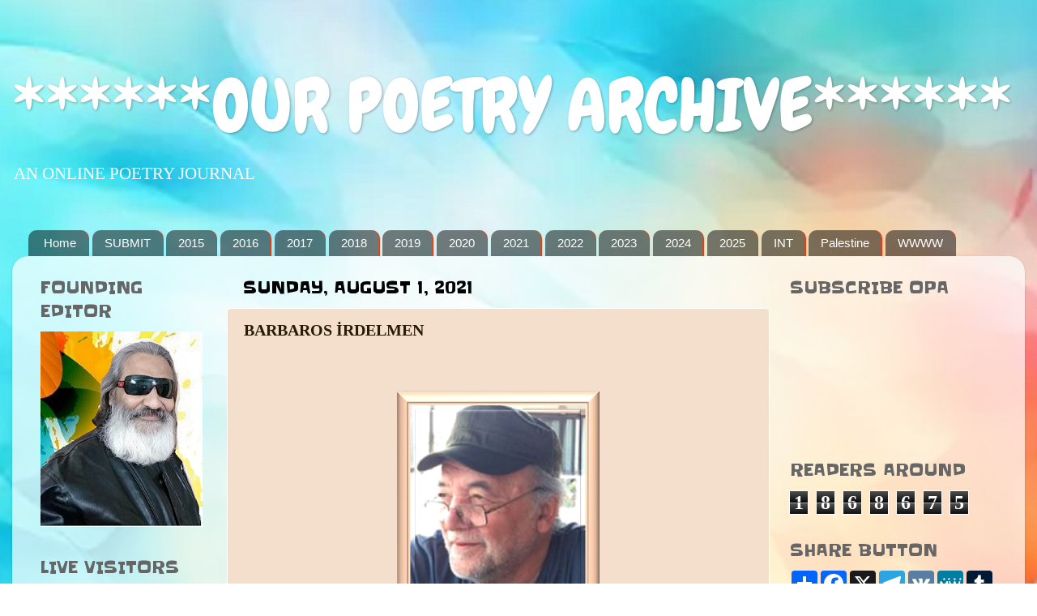

--- FILE ---
content_type: text/html; charset=UTF-8
request_url: https://ourpoetryarchive.blogspot.com/2021/08/barbaros-irdelmen.html
body_size: 25314
content:
<!DOCTYPE html>
<html class='v2' dir='ltr' xmlns='http://www.w3.org/1999/xhtml' xmlns:b='http://www.google.com/2005/gml/b' xmlns:data='http://www.google.com/2005/gml/data' xmlns:expr='http://www.google.com/2005/gml/expr'>
<head>
<link href='https://www.blogger.com/static/v1/widgets/335934321-css_bundle_v2.css' rel='stylesheet' type='text/css'/>
<meta content='width=1100' name='viewport'/>
<meta content='text/html; charset=UTF-8' http-equiv='Content-Type'/>
<meta content='blogger' name='generator'/>
<link href='https://ourpoetryarchive.blogspot.com/favicon.ico' rel='icon' type='image/x-icon'/>
<link href='http://ourpoetryarchive.blogspot.com/2021/08/barbaros-irdelmen.html' rel='canonical'/>
<link rel="alternate" type="application/atom+xml" title="******OUR POETRY ARCHIVE****** - Atom" href="https://ourpoetryarchive.blogspot.com/feeds/posts/default" />
<link rel="alternate" type="application/rss+xml" title="******OUR POETRY ARCHIVE****** - RSS" href="https://ourpoetryarchive.blogspot.com/feeds/posts/default?alt=rss" />
<link rel="service.post" type="application/atom+xml" title="******OUR POETRY ARCHIVE****** - Atom" href="https://www.blogger.com/feeds/2352835021458429394/posts/default" />

<link rel="alternate" type="application/atom+xml" title="******OUR POETRY ARCHIVE****** - Atom" href="https://ourpoetryarchive.blogspot.com/feeds/5684811782025327841/comments/default" />
<!--Can't find substitution for tag [blog.ieCssRetrofitLinks]-->
<link href='https://blogger.googleusercontent.com/img/b/R29vZ2xl/AVvXsEgGS2CymcetImF-f4YgYM4wMc_fdQJxI7YztPYCpi5LnFYkizH99K3MWFSZaLAmrNQQo3k6aHG7cHcWIyBjznU6P1w89Rw7bGRioObCgwBqyPYORbLv8Lzrc2lpJClvQjla8bAetoh4HiBo/s0/BARBAROS+%25C4%25B0RDELMEN.png' rel='image_src'/>
<meta content='http://ourpoetryarchive.blogspot.com/2021/08/barbaros-irdelmen.html' property='og:url'/>
<meta content='BARBAROS İRDELMEN' property='og:title'/>
<meta content='  BARBAROS İRDELMEN       The Night Is Silent       Decorated with golden and silver accessories   Ships sailing quiet and retiringly   The ...' property='og:description'/>
<meta content='https://blogger.googleusercontent.com/img/b/R29vZ2xl/AVvXsEgGS2CymcetImF-f4YgYM4wMc_fdQJxI7YztPYCpi5LnFYkizH99K3MWFSZaLAmrNQQo3k6aHG7cHcWIyBjznU6P1w89Rw7bGRioObCgwBqyPYORbLv8Lzrc2lpJClvQjla8bAetoh4HiBo/w1200-h630-p-k-no-nu/BARBAROS+%25C4%25B0RDELMEN.png' property='og:image'/>
<title>
******OUR POETRY ARCHIVE******: BARBAROS İRDELMEN
</title>
<!-- Go to www.addthis.com/dashboard to customize your tools -->
<script src='//s7.addthis.com/js/300/addthis_widget.js#pubid=ra-58f12a038acf807f' type='text/javascript'></script>
<style type='text/css'>@font-face{font-family:'Chewy';font-style:normal;font-weight:400;font-display:swap;src:url(//fonts.gstatic.com/s/chewy/v18/uK_94ruUb-k-wn52KjI9OPec.woff2)format('woff2');unicode-range:U+0000-00FF,U+0131,U+0152-0153,U+02BB-02BC,U+02C6,U+02DA,U+02DC,U+0304,U+0308,U+0329,U+2000-206F,U+20AC,U+2122,U+2191,U+2193,U+2212,U+2215,U+FEFF,U+FFFD;}@font-face{font-family:'Slackey';font-style:normal;font-weight:400;font-display:swap;src:url(//fonts.gstatic.com/s/slackey/v29/N0bV2SdQO-5yM0-dGlNQJPTVkdc.woff2)format('woff2');unicode-range:U+0000-00FF,U+0131,U+0152-0153,U+02BB-02BC,U+02C6,U+02DA,U+02DC,U+0304,U+0308,U+0329,U+2000-206F,U+20AC,U+2122,U+2191,U+2193,U+2212,U+2215,U+FEFF,U+FFFD;}</style>
<style id='page-skin-1' type='text/css'><!--
/*-----------------------------------------------
Blogger Template Style
Name:     Picture Window
Designer: Josh Peterson
URL:      www.noaesthetic.com
----------------------------------------------- */
/* Variable definitions
====================
<Variable name="keycolor" description="Main Color" type="color" default="#1a222a"/>
<Variable name="body.background" description="Body Background" type="background"
color="#ffffff" default="#111111 url(//themes.googleusercontent.com/image?id=1OACCYOE0-eoTRTfsBuX1NMN9nz599ufI1Jh0CggPFA_sK80AGkIr8pLtYRpNUKPmwtEa) repeat-x fixed top center"/>
<Group description="Page Text" selector="body">
<Variable name="body.font" description="Font" type="font"
default="normal normal 15px Arial, Tahoma, Helvetica, FreeSans, sans-serif"/>
<Variable name="body.text.color" description="Text Color" type="color" default="#333333"/>
</Group>
<Group description="Backgrounds" selector=".body-fauxcolumns-outer">
<Variable name="body.background.color" description="Outer Background" type="color" default="#296695"/>
<Variable name="header.background.color" description="Header Background" type="color" default="transparent"/>
<Variable name="post.background.color" description="Post Background" type="color" default="#ffffff"/>
</Group>
<Group description="Links" selector=".main-outer">
<Variable name="link.color" description="Link Color" type="color" default="#336699"/>
<Variable name="link.visited.color" description="Visited Color" type="color" default="#6699cc"/>
<Variable name="link.hover.color" description="Hover Color" type="color" default="#33aaff"/>
</Group>
<Group description="Blog Title" selector=".header h1">
<Variable name="header.font" description="Title Font" type="font"
default="normal normal 36px Arial, Tahoma, Helvetica, FreeSans, sans-serif"/>
<Variable name="header.text.color" description="Text Color" type="color" default="#ffffff" />
</Group>
<Group description="Tabs Text" selector=".tabs-inner .widget li a">
<Variable name="tabs.font" description="Font" type="font"
default="normal normal 15px Arial, Tahoma, Helvetica, FreeSans, sans-serif"/>
<Variable name="tabs.text.color" description="Text Color" type="color" default="#ffffff"/>
<Variable name="tabs.selected.text.color" description="Selected Color" type="color" default="#791900"/>
</Group>
<Group description="Tabs Background" selector=".tabs-outer .PageList">
<Variable name="tabs.background.color" description="Background Color" type="color" default="transparent"/>
<Variable name="tabs.selected.background.color" description="Selected Color" type="color" default="transparent"/>
<Variable name="tabs.separator.color" description="Separator Color" type="color" default="transparent"/>
</Group>
<Group description="Post Title" selector="h3.post-title, .comments h4">
<Variable name="post.title.font" description="Title Font" type="font"
default="normal normal 18px Arial, Tahoma, Helvetica, FreeSans, sans-serif"/>
</Group>
<Group description="Date Header" selector=".date-header">
<Variable name="date.header.color" description="Text Color" type="color" default="#281c07"/>
</Group>
<Group description="Post" selector=".post">
<Variable name="post.footer.text.color" description="Footer Text Color" type="color" default="#999999"/>
<Variable name="post.border.color" description="Border Color" type="color" default="#dddddd"/>
</Group>
<Group description="Gadgets" selector="h2">
<Variable name="widget.title.font" description="Title Font" type="font"
default="bold normal 13px Arial, Tahoma, Helvetica, FreeSans, sans-serif"/>
<Variable name="widget.title.text.color" description="Title Color" type="color" default="#888888"/>
</Group>
<Group description="Footer" selector=".footer-outer">
<Variable name="footer.text.color" description="Text Color" type="color" default="#cccccc"/>
<Variable name="footer.widget.title.text.color" description="Gadget Title Color" type="color" default="#aaaaaa"/>
</Group>
<Group description="Footer Links" selector=".footer-outer">
<Variable name="footer.link.color" description="Link Color" type="color" default="#99ccee"/>
<Variable name="footer.link.visited.color" description="Visited Color" type="color" default="#77aaee"/>
<Variable name="footer.link.hover.color" description="Hover Color" type="color" default="#33aaff"/>
</Group>
<Variable name="content.margin" description="Content Margin Top" type="length" default="20px" min="0" max="100px"/>
<Variable name="content.padding" description="Content Padding" type="length" default="0" min="0" max="100px"/>
<Variable name="content.background" description="Content Background" type="background"
default="transparent none repeat scroll top left"/>
<Variable name="content.border.radius" description="Content Border Radius" type="length" default="0" min="0" max="100px"/>
<Variable name="content.shadow.spread" description="Content Shadow Spread" type="length" default="0" min="0" max="100px"/>
<Variable name="header.padding" description="Header Padding" type="length" default="0" min="0" max="100px"/>
<Variable name="header.background.gradient" description="Header Gradient" type="url"
default="none"/>
<Variable name="header.border.radius" description="Header Border Radius" type="length" default="0" min="0" max="100px"/>
<Variable name="main.border.radius.top" description="Main Border Radius" type="length" default="20px" min="0" max="100px"/>
<Variable name="footer.border.radius.top" description="Footer Border Radius Top" type="length" default="0" min="0" max="100px"/>
<Variable name="footer.border.radius.bottom" description="Footer Border Radius Bottom" type="length" default="20px" min="0" max="100px"/>
<Variable name="region.shadow.spread" description="Main and Footer Shadow Spread" type="length" default="3px" min="0" max="100px"/>
<Variable name="region.shadow.offset" description="Main and Footer Shadow Offset" type="length" default="1px" min="-50px" max="50px"/>
<Variable name="tabs.background.gradient" description="Tab Background Gradient" type="url" default="none"/>
<Variable name="tab.selected.background.gradient" description="Selected Tab Background" type="url"
default="url(https://resources.blogblog.com/blogblog/data/1kt/transparent/white80.png)"/>
<Variable name="tab.background" description="Tab Background" type="background"
default="transparent url(https://resources.blogblog.com/blogblog/data/1kt/transparent/black50.png) repeat scroll top left"/>
<Variable name="tab.border.radius" description="Tab Border Radius" type="length" default="10px" min="0" max="100px"/>
<Variable name="tab.first.border.radius" description="First Tab Border Radius" type="length" default="10px" min="0" max="100px"/>
<Variable name="tabs.border.radius" description="Tabs Border Radius" type="length" default="0" min="0" max="100px"/>
<Variable name="tabs.spacing" description="Tab Spacing" type="length" default=".25em" min="0" max="10em"/>
<Variable name="tabs.margin.bottom" description="Tab Margin Bottom" type="length" default="0" min="0" max="100px"/>
<Variable name="tabs.margin.sides" description="Tab Margin Sides" type="length" default="20px" min="0" max="100px"/>
<Variable name="main.background" description="Main Background" type="background"
default="transparent url(https://resources.blogblog.com/blogblog/data/1kt/transparent/white80.png) repeat scroll top left"/>
<Variable name="main.padding.sides" description="Main Padding Sides" type="length" default="20px" min="0" max="100px"/>
<Variable name="footer.background" description="Footer Background" type="background"
default="transparent url(https://resources.blogblog.com/blogblog/data/1kt/transparent/black50.png) repeat scroll top left"/>
<Variable name="post.margin.sides" description="Post Margin Sides" type="length" default="-20px" min="-50px" max="50px"/>
<Variable name="post.border.radius" description="Post Border Radius" type="length" default="5px" min="0" max="100px"/>
<Variable name="widget.title.text.transform" description="Widget Title Text Transform" type="string" default="uppercase"/>
<Variable name="mobile.background.overlay" description="Mobile Background Overlay" type="string"
default="transparent none repeat scroll top left"/>
<Variable name="startSide" description="Side where text starts in blog language" type="automatic" default="left"/>
<Variable name="endSide" description="Side where text ends in blog language" type="automatic" default="right"/>
*/
/* Content
----------------------------------------------- */
body {
font: normal normal 18px Georgia, Utopia, 'Palatino Linotype', Palatino, serif;
color: #281c07;
background: #ffffff url(https://blogger.googleusercontent.com/img/a/AVvXsEgXKTr9OhFa_V4eZ_-Ncfy-81ZWKEkK47oWG8NsL4y4n2BnFLEzv2y7RCrxx-r4Qe9IzDlNK0oagd_QZEPMwhJeEWGd7X_Jzv5sIyWmS5Z1DEl3U56E1KHeYItaO05LOLYh_ahYeVwZyDCW7Ng9y5vWbGqUYgegcwKKBDaTYpSy9Bycy7wVMtDBI9jj6qPM=s1600) repeat fixed top right;
}
html body .region-inner {
min-width: 0;
max-width: 100%;
width: auto;
}
.content-outer {
font-size: 90%;
}
a:link {
text-decoration:none;
color: #791900;
}
a:visited {
text-decoration:none;
color: #3200ff;
}
a:hover {
text-decoration:underline;
color: #f03a08;
}
.content-outer {
background: transparent none repeat scroll top left;
-moz-border-radius: 0;
-webkit-border-radius: 0;
-goog-ms-border-radius: 0;
border-radius: 0;
-moz-box-shadow: 0 0 0 rgba(0, 0, 0, .15);
-webkit-box-shadow: 0 0 0 rgba(0, 0, 0, .15);
-goog-ms-box-shadow: 0 0 0 rgba(0, 0, 0, .15);
box-shadow: 0 0 0 rgba(0, 0, 0, .15);
margin: 20px auto;
}
.content-inner {
padding: 0;
}
/* Header
----------------------------------------------- */
.header-outer {
background: transparent none repeat-x scroll top left;
_background-image: none;
color: #ffffff;
-moz-border-radius: 0;
-webkit-border-radius: 0;
-goog-ms-border-radius: 0;
border-radius: 0;
}
.Header img, .Header #header-inner {
-moz-border-radius: 0;
-webkit-border-radius: 0;
-goog-ms-border-radius: 0;
border-radius: 0;
}
.header-inner .Header .titlewrapper,
.header-inner .Header .descriptionwrapper {
padding-left: 0;
padding-right: 0;
}
.Header h1 {
font: normal normal 90px Chewy;
text-shadow: 1px 1px 3px rgba(0, 0, 0, 0.3);
}
.Header h1 a {
color: #ffffff;
}
.Header .description {
font-size: 130%;
}
/* Tabs
----------------------------------------------- */
.tabs-inner {
margin: .5em 20px 0;
padding: 0;
}
.tabs-inner .section {
margin: 0;
}
.tabs-inner .widget ul {
padding: 0;
background: transparent none repeat scroll bottom;
-moz-border-radius: 0;
-webkit-border-radius: 0;
-goog-ms-border-radius: 0;
border-radius: 0;
}
.tabs-inner .widget li {
border: none;
}
.tabs-inner .widget li a {
display: inline-block;
padding: .5em 1em;
margin-right: .25em;
color: #ffffff;
font: normal normal 15px Arial, Tahoma, Helvetica, FreeSans, sans-serif;
-moz-border-radius: 10px 10px 0 0;
-webkit-border-top-left-radius: 10px;
-webkit-border-top-right-radius: 10px;
-goog-ms-border-radius: 10px 10px 0 0;
border-radius: 10px 10px 0 0;
background: transparent url(https://www.blogblog.com/1kt/transparent/black50.png) repeat scroll top left;
border-right: 1px solid #ff3100;
}
.tabs-inner .widget li:first-child a {
padding-left: 1.25em;
-moz-border-radius-topleft: 10px;
-moz-border-radius-bottomleft: 0;
-webkit-border-top-left-radius: 10px;
-webkit-border-bottom-left-radius: 0;
-goog-ms-border-top-left-radius: 10px;
-goog-ms-border-bottom-left-radius: 0;
border-top-left-radius: 10px;
border-bottom-left-radius: 0;
}
.tabs-inner .widget li.selected a,
.tabs-inner .widget li a:hover {
position: relative;
z-index: 1;
background: #f03a08 url(https://www.blogblog.com/1kt/transparent/white80.png) repeat scroll bottom;
color: #000000;
-moz-box-shadow: 0 0 3px rgba(0, 0, 0, .15);
-webkit-box-shadow: 0 0 3px rgba(0, 0, 0, .15);
-goog-ms-box-shadow: 0 0 3px rgba(0, 0, 0, .15);
box-shadow: 0 0 3px rgba(0, 0, 0, .15);
}
/* Headings
----------------------------------------------- */
h2 {
font: normal normal 20px Slackey;
text-transform: uppercase;
color: #666666;
margin: .5em 0;
}
/* Main
----------------------------------------------- */
.main-outer {
background: transparent url(https://www.blogblog.com/1kt/transparent/white80.png) repeat scroll top left;
-moz-border-radius: 20px 20px 0 0;
-webkit-border-top-left-radius: 20px;
-webkit-border-top-right-radius: 20px;
-webkit-border-bottom-left-radius: 0;
-webkit-border-bottom-right-radius: 0;
-goog-ms-border-radius: 20px 20px 0 0;
border-radius: 20px 20px 0 0;
-moz-box-shadow: 0 1px 3px rgba(0, 0, 0, .15);
-webkit-box-shadow: 0 1px 3px rgba(0, 0, 0, .15);
-goog-ms-box-shadow: 0 1px 3px rgba(0, 0, 0, .15);
box-shadow: 0 1px 3px rgba(0, 0, 0, .15);
}
.main-inner {
padding: 15px 20px 20px;
}
.main-inner .column-center-inner {
padding: 0 0;
}
.main-inner .column-left-inner {
padding-left: 0;
}
.main-inner .column-right-inner {
padding-right: 0;
}
/* Posts
----------------------------------------------- */
h3.post-title {
margin: 0;
font: normal bold 20px Georgia, Utopia, 'Palatino Linotype', Palatino, serif;
}
.comments h4 {
margin: 1em 0 0;
font: normal bold 20px Georgia, Utopia, 'Palatino Linotype', Palatino, serif;
}
.date-header span {
color: #000000;
}
.post-outer {
background-color: #f4dfcc;
border: solid 1px #ffffff;
-moz-border-radius: 5px;
-webkit-border-radius: 5px;
border-radius: 5px;
-goog-ms-border-radius: 5px;
padding: 15px 20px;
margin: 0 -20px 20px;
}
.post-body {
line-height: 1.2;
font-size: 110%;
position: relative;
}
.post-header {
margin: 0 0 1.5em;
color: #ff3200;
line-height: 1.0;
}
.post-footer {
margin: .5em 0 0;
color: #ff3200;
line-height: 1.0;
}
#blog-pager {
font-size: 120%
}
#comments .comment-author {
padding-top: 1.5em;
border-top: dashed 1px #ccc;
border-top: dashed 1px rgba(128, 128, 128, .5);
background-position: 0 1.5em;
}
#comments .comment-author:first-child {
padding-top: 0;
border-top: none;
}
.avatar-image-container {
margin: .2em 0 0;
}
/* Comments
----------------------------------------------- */
.comments .comments-content .icon.blog-author {
background-repeat: no-repeat;
background-image: url([data-uri]);
}
.comments .comments-content .loadmore a {
border-top: 1px solid #f03a08;
border-bottom: 1px solid #f03a08;
}
.comments .continue {
border-top: 2px solid #f03a08;
}
/* Widgets
----------------------------------------------- */
.widget ul, .widget #ArchiveList ul.flat {
padding: 0;
list-style: none;
}
.widget ul li, .widget #ArchiveList ul.flat li {
border-top: dashed 1px #ccc;
border-top: dashed 1px rgba(128, 128, 128, .5);
}
.widget ul li:first-child, .widget #ArchiveList ul.flat li:first-child {
border-top: none;
}
.widget .post-body ul {
list-style: disc;
}
.widget .post-body ul li {
border: none;
}
/* Footer
----------------------------------------------- */
.footer-outer {
color:#ffffff;
background: transparent url(https://www.blogblog.com/1kt/transparent/black50.png) repeat scroll top left;
-moz-border-radius: 0 0 20px 20px;
-webkit-border-top-left-radius: 0;
-webkit-border-top-right-radius: 0;
-webkit-border-bottom-left-radius: 20px;
-webkit-border-bottom-right-radius: 20px;
-goog-ms-border-radius: 0 0 20px 20px;
border-radius: 0 0 20px 20px;
-moz-box-shadow: 0 1px 3px rgba(0, 0, 0, .15);
-webkit-box-shadow: 0 1px 3px rgba(0, 0, 0, .15);
-goog-ms-box-shadow: 0 1px 3px rgba(0, 0, 0, .15);
box-shadow: 0 1px 3px rgba(0, 0, 0, .15);
}
.footer-inner {
padding: 10px 20px 20px;
}
.footer-outer a {
color: #cccccc;
}
.footer-outer a:visited {
color: #999999;
}
.footer-outer a:hover {
color: #999999;
}
.footer-outer .widget h2 {
color: #cccccc;
}
/* Mobile
----------------------------------------------- */
html body.mobile {
height: auto;
}
html body.mobile {
min-height: 480px;
background-size: 100% auto;
}
.mobile .body-fauxcolumn-outer {
background: transparent none repeat scroll top left;
}
html .mobile .mobile-date-outer, html .mobile .blog-pager {
border-bottom: none;
background: transparent url(https://www.blogblog.com/1kt/transparent/white80.png) repeat scroll top left;
margin-bottom: 10px;
}
.mobile .date-outer {
background: transparent url(https://www.blogblog.com/1kt/transparent/white80.png) repeat scroll top left;
}
.mobile .header-outer, .mobile .main-outer,
.mobile .post-outer, .mobile .footer-outer {
-moz-border-radius: 0;
-webkit-border-radius: 0;
-goog-ms-border-radius: 0;
border-radius: 0;
}
.mobile .content-outer,
.mobile .main-outer,
.mobile .post-outer {
background: inherit;
border: none;
}
.mobile .content-outer {
font-size: 100%;
}
.mobile-link-button {
background-color: #791900;
}
.mobile-link-button a:link, .mobile-link-button a:visited {
color: #f4dfcc;
}
.mobile-index-contents {
color: #281c07;
}
.mobile .tabs-inner .PageList .widget-content {
background: #f03a08 url(https://www.blogblog.com/1kt/transparent/white80.png) repeat scroll bottom;
color: #000000;
}
.mobile .tabs-inner .PageList .widget-content .pagelist-arrow {
border-left: 1px solid #ff3100;
}

--></style>
<style id='template-skin-1' type='text/css'><!--
body {
min-width: 1250px;
}
.content-outer, .content-fauxcolumn-outer, .region-inner {
min-width: 1250px;
max-width: 1250px;
_width: 1250px;
}
.main-inner .columns {
padding-left: 250px;
padding-right: 300px;
}
.main-inner .fauxcolumn-center-outer {
left: 250px;
right: 300px;
/* IE6 does not respect left and right together */
_width: expression(this.parentNode.offsetWidth -
parseInt("250px") -
parseInt("300px") + 'px');
}
.main-inner .fauxcolumn-left-outer {
width: 250px;
}
.main-inner .fauxcolumn-right-outer {
width: 300px;
}
.main-inner .column-left-outer {
width: 250px;
right: 100%;
margin-left: -250px;
}
.main-inner .column-right-outer {
width: 300px;
margin-right: -300px;
}
#layout {
min-width: 0;
}
#layout .content-outer {
min-width: 0;
width: 800px;
}
#layout .region-inner {
min-width: 0;
width: auto;
}
body#layout div.add_widget {
padding: 8px;
}
body#layout div.add_widget a {
margin-left: 32px;
}
--></style>
<link href='https://www.blogger.com/dyn-css/authorization.css?targetBlogID=2352835021458429394&amp;zx=dac2bfc1-a3f3-4893-93bf-eb65becdb17a' media='none' onload='if(media!=&#39;all&#39;)media=&#39;all&#39;' rel='stylesheet'/><noscript><link href='https://www.blogger.com/dyn-css/authorization.css?targetBlogID=2352835021458429394&amp;zx=dac2bfc1-a3f3-4893-93bf-eb65becdb17a' rel='stylesheet'/></noscript>
<meta name='google-adsense-platform-account' content='ca-host-pub-1556223355139109'/>
<meta name='google-adsense-platform-domain' content='blogspot.com'/>

</head>
<body class='loading'>
<div class='navbar no-items section' id='navbar' name='Navbar'>
</div>
<div class='body-fauxcolumns'>
<div class='fauxcolumn-outer body-fauxcolumn-outer'>
<div class='cap-top'>
<div class='cap-left'></div>
<div class='cap-right'></div>
</div>
<div class='fauxborder-left'>
<div class='fauxborder-right'></div>
<div class='fauxcolumn-inner'>
</div>
</div>
<div class='cap-bottom'>
<div class='cap-left'></div>
<div class='cap-right'></div>
</div>
</div>
</div>
<div class='content'>
<div class='content-fauxcolumns'>
<div class='fauxcolumn-outer content-fauxcolumn-outer'>
<div class='cap-top'>
<div class='cap-left'></div>
<div class='cap-right'></div>
</div>
<div class='fauxborder-left'>
<div class='fauxborder-right'></div>
<div class='fauxcolumn-inner'>
</div>
</div>
<div class='cap-bottom'>
<div class='cap-left'></div>
<div class='cap-right'></div>
</div>
</div>
</div>
<div class='content-outer'>
<div class='content-cap-top cap-top'>
<div class='cap-left'></div>
<div class='cap-right'></div>
</div>
<div class='fauxborder-left content-fauxborder-left'>
<div class='fauxborder-right content-fauxborder-right'></div>
<div class='content-inner'>
<header>
<div class='header-outer'>
<div class='header-cap-top cap-top'>
<div class='cap-left'></div>
<div class='cap-right'></div>
</div>
<div class='fauxborder-left header-fauxborder-left'>
<div class='fauxborder-right header-fauxborder-right'></div>
<div class='region-inner header-inner'>
<div class='header section' id='header' name='Header'><div class='widget Header' data-version='1' id='Header1'>
<div id='header-inner'>
<div class='titlewrapper'>
<h1 class='title'>
<a href='https://ourpoetryarchive.blogspot.com/'>
******OUR POETRY ARCHIVE******
</a>
</h1>
</div>
<div class='descriptionwrapper'>
<p class='description'>
<span>
AN ONLINE POETRY JOURNAL
</span>
</p>
</div>
</div>
</div></div>
</div>
</div>
<div class='header-cap-bottom cap-bottom'>
<div class='cap-left'></div>
<div class='cap-right'></div>
</div>
</div>
</header>
<div class='tabs-outer'>
<div class='tabs-cap-top cap-top'>
<div class='cap-left'></div>
<div class='cap-right'></div>
</div>
<div class='fauxborder-left tabs-fauxborder-left'>
<div class='fauxborder-right tabs-fauxborder-right'></div>
<div class='region-inner tabs-inner'>
<div class='tabs no-items section' id='crosscol' name='Cross-Column'></div>
<div class='tabs section' id='crosscol-overflow' name='Cross-Column 2'><div class='widget PageList' data-version='1' id='PageList1'>
<h2>
Pages
</h2>
<div class='widget-content'>
<ul>
<li>
<a href='https://ourpoetryarchive.blogspot.com/'>
Home
</a>
</li>
<li>
<a href='https://ourpoetryarchive.blogspot.com/p/submission-rules.html'>
SUBMIT
</a>
</li>
<li>
<a href='http://anthologyofpeacepoetry.blogspot.in/'>
2015
</a>
</li>
<li>
<a href='https://poetryagainstracism.blogspot.in/'>
2016
</a>
</li>
<li>
<a href='http://anthologyofcontemporarywomenspoetry.blogspot.in/'>
2017
</a>
</li>
<li>
<a href='http://opaspiritualpoetry.blogspot.com'>
2018
</a>
</li>
<li>
<a href='https://anthologyfive.blogspot.com'>
2019
</a>
</li>
<li>
<a href='https://opastrivingforsurvival.blogspot.com/'>
2020
</a>
</li>
<li>
<a href='https://opaanthologymidnightmoments.blogspot.com/'>
2021
</a>
</li>
<li>
<a href='https://bridgestotomorrow.wordpress.com'>
2022
</a>
</li>
<li>
<a href='https://opayearbook2023.wordpress.com'>
2023
</a>
</li>
<li>
<a href='https://farewelltowar.wordpress.com'>
2024
</a>
</li>
<li>
<a href='https://opayearbook2025.wordpress.com/'>
2025
</a>
</li>
<li>
<a href='https://opainternational.wordpress.com'>
INT
</a>
</li>
<li>
<a href='https://poemsforpalestine.wordpress.com'>
Palestine
</a>
</li>
<li>
<a href='https://worldwidewriterweb.wordpress.com'>
WWWW
</a>
</li>
</ul>
<div class='clear'></div>
</div>
</div></div>
</div>
</div>
<div class='tabs-cap-bottom cap-bottom'>
<div class='cap-left'></div>
<div class='cap-right'></div>
</div>
</div>
<div class='main-outer'>
<div class='main-cap-top cap-top'>
<div class='cap-left'></div>
<div class='cap-right'></div>
</div>
<div class='fauxborder-left main-fauxborder-left'>
<div class='fauxborder-right main-fauxborder-right'></div>
<div class='region-inner main-inner'>
<div class='columns fauxcolumns'>
<div class='fauxcolumn-outer fauxcolumn-center-outer'>
<div class='cap-top'>
<div class='cap-left'></div>
<div class='cap-right'></div>
</div>
<div class='fauxborder-left'>
<div class='fauxborder-right'></div>
<div class='fauxcolumn-inner'>
</div>
</div>
<div class='cap-bottom'>
<div class='cap-left'></div>
<div class='cap-right'></div>
</div>
</div>
<div class='fauxcolumn-outer fauxcolumn-left-outer'>
<div class='cap-top'>
<div class='cap-left'></div>
<div class='cap-right'></div>
</div>
<div class='fauxborder-left'>
<div class='fauxborder-right'></div>
<div class='fauxcolumn-inner'>
</div>
</div>
<div class='cap-bottom'>
<div class='cap-left'></div>
<div class='cap-right'></div>
</div>
</div>
<div class='fauxcolumn-outer fauxcolumn-right-outer'>
<div class='cap-top'>
<div class='cap-left'></div>
<div class='cap-right'></div>
</div>
<div class='fauxborder-left'>
<div class='fauxborder-right'></div>
<div class='fauxcolumn-inner'>
</div>
</div>
<div class='cap-bottom'>
<div class='cap-left'></div>
<div class='cap-right'></div>
</div>
</div>
<!-- corrects IE6 width calculation -->
<div class='columns-inner'>
<div class='column-center-outer'>
<div class='column-center-inner'>
<div class='main section' id='main' name='Main'><div class='widget Blog' data-version='1' id='Blog1'>
<div class='blog-posts hfeed'>

                                        <div class="date-outer">
                                      
<h2 class='date-header'>
<span>
Sunday, August 1, 2021
</span>
</h2>

                                        <div class="date-posts">
                                      
<div class='post-outer'>
<div class='post hentry uncustomized-post-template' itemprop='blogPost' itemscope='itemscope' itemtype='http://schema.org/BlogPosting'>
<meta content='https://blogger.googleusercontent.com/img/b/R29vZ2xl/AVvXsEgGS2CymcetImF-f4YgYM4wMc_fdQJxI7YztPYCpi5LnFYkizH99K3MWFSZaLAmrNQQo3k6aHG7cHcWIyBjznU6P1w89Rw7bGRioObCgwBqyPYORbLv8Lzrc2lpJClvQjla8bAetoh4HiBo/s0/BARBAROS+%25C4%25B0RDELMEN.png' itemprop='image_url'/>
<meta content='2352835021458429394' itemprop='blogId'/>
<meta content='5684811782025327841' itemprop='postId'/>
<a name='5684811782025327841'></a>
<h3 class='post-title entry-title' itemprop='name'>
BARBAROS İRDELMEN
</h3>
<div class='post-header'>
<div class='post-header-line-1'></div>
</div>
<div class='post-body entry-content' id='post-body-5684811782025327841' itemprop='description articleBody'>
<p>&nbsp;</p><div class="separator" style="clear: both; text-align: center;"><a href="https://blogger.googleusercontent.com/img/b/R29vZ2xl/AVvXsEgGS2CymcetImF-f4YgYM4wMc_fdQJxI7YztPYCpi5LnFYkizH99K3MWFSZaLAmrNQQo3k6aHG7cHcWIyBjznU6P1w89Rw7bGRioObCgwBqyPYORbLv8Lzrc2lpJClvQjla8bAetoh4HiBo/s300/BARBAROS+%25C4%25B0RDELMEN.png" imageanchor="1" style="margin-left: 1em; margin-right: 1em;"><img border="0" data-original-height="300" data-original-width="250" src="https://blogger.googleusercontent.com/img/b/R29vZ2xl/AVvXsEgGS2CymcetImF-f4YgYM4wMc_fdQJxI7YztPYCpi5LnFYkizH99K3MWFSZaLAmrNQQo3k6aHG7cHcWIyBjznU6P1w89Rw7bGRioObCgwBqyPYORbLv8Lzrc2lpJClvQjla8bAetoh4HiBo/s0/BARBAROS+%25C4%25B0RDELMEN.png" /></a></div><br /><p></p><p></p><p class="MsoNormal" style="text-align: center;"><span lang="EN-US" style="font-family: &quot;Georgia&quot;,serif; font-size: 36.0pt;">BARBAROS
İRDELMEN<o:p></o:p></span></p>

<p class="MsoNormal" style="text-align: center;"><span lang="EN-US" style="font-family: &quot;Georgia&quot;,serif; mso-bidi-font-size: 14.0pt;"><o:p>&nbsp;</o:p></span></p>

<p class="MsoNormal" style="text-align: center;"><b><u><span lang="EN-US" style="font-family: &quot;Georgia&quot;,serif; font-size: 20.0pt;">The Night Is Silent<o:p></o:p></span></u></b></p>

<p class="MsoNormal" style="text-align: center;"><span lang="EN-US" style="font-family: &quot;Georgia&quot;,serif; mso-bidi-font-size: 14.0pt;"><o:p>&nbsp;</o:p></span></p>

<p class="MsoNormal" style="text-align: center;"><span lang="EN-US" style="font-family: &quot;Georgia&quot;,serif; mso-bidi-font-size: 14.0pt;">Decorated with golden and silver accessories<o:p></o:p></span></p>

<p class="MsoNormal" style="text-align: center;"><span lang="EN-US" style="font-family: &quot;Georgia&quot;,serif; mso-bidi-font-size: 14.0pt;">Ships sailing quiet and retiringly<o:p></o:p></span></p>

<p class="MsoNormal" style="text-align: center;"><span lang="EN-US" style="font-family: &quot;Georgia&quot;,serif; mso-bidi-font-size: 14.0pt;">The bay is pearl-necklace, its anchored vessels<o:p></o:p></span></p>

<p class="MsoNormal" style="text-align: center;"><span lang="EN-US" style="font-family: &quot;Georgia&quot;,serif; mso-bidi-font-size: 14.0pt;">You might think they attend a wedding glamorously<o:p></o:p></span></p>

<p class="MsoNormal" style="text-align: center;"><span lang="EN-US" style="font-family: &quot;Georgia&quot;,serif; mso-bidi-font-size: 14.0pt;"><o:p>&nbsp;</o:p></span></p>

<p class="MsoNormal" style="text-align: center;"><span lang="EN-US" style="font-family: &quot;Georgia&quot;,serif; mso-bidi-font-size: 14.0pt;">How nice to be on holiday<o:p></o:p></span></p>

<p class="MsoNormal" style="text-align: center;"><span lang="EN-US" style="font-family: &quot;Georgia&quot;,serif; mso-bidi-font-size: 14.0pt;">To be in a balcony on holiday<o:p></o:p></span></p>

<p class="MsoNormal" style="text-align: center;"><span lang="EN-US" style="font-family: &quot;Georgia&quot;,serif; mso-bidi-font-size: 14.0pt;">To look appreciatively at life<o:p></o:p></span></p>

<p class="MsoNormal" style="text-align: center;"><span lang="EN-US" style="font-family: &quot;Georgia&quot;,serif; mso-bidi-font-size: 14.0pt;">From the balcony dreaming the boundless sea <o:p></o:p></span></p>

<p class="MsoNormal" style="text-align: center;"><span lang="EN-US" style="font-family: &quot;Georgia&quot;,serif; mso-bidi-font-size: 14.0pt;"><o:p>&nbsp;</o:p></span></p>

<p class="MsoNormal" style="text-align: center;"><span lang="EN-US" style="font-family: &quot;Georgia&quot;,serif; mso-bidi-font-size: 14.0pt;">The sun went for resting, we bid farewell for it<o:p></o:p></span></p>

<p class="MsoNormal" style="text-align: center;"><span lang="EN-US" style="font-family: &quot;Georgia&quot;,serif; mso-bidi-font-size: 14.0pt;">The moon is about to rise, everywhere is in
twilight<o:p></o:p></span></p>

<p class="MsoNormal" style="text-align: center;"><span lang="EN-US" style="font-family: &quot;Georgia&quot;,serif; mso-bidi-font-size: 14.0pt;">Silhouettes are flying in front of my eyes<o:p></o:p></span></p>

<p class="MsoNormal" style="text-align: center;"><span lang="EN-US" style="font-family: &quot;Georgia&quot;,serif; mso-bidi-font-size: 14.0pt;">We stayed in the sun to much in the present<o:p></o:p></span></p>

<p class="MsoNormal" style="text-align: center;"><span lang="EN-US" style="font-family: &quot;Georgia&quot;,serif; mso-bidi-font-size: 14.0pt;"><o:p>&nbsp;</o:p></span></p>

<p class="MsoNormal" style="text-align: center;"><span lang="EN-US" style="font-family: &quot;Georgia&quot;,serif; mso-bidi-font-size: 14.0pt;">The summer night is hot, the doors and windows are
open<o:p></o:p></span></p>

<p class="MsoNormal" style="text-align: center;"><span lang="EN-US" style="font-family: &quot;Georgia&quot;,serif; mso-bidi-font-size: 14.0pt;">There is live concert by the cicadas<o:p></o:p></span></p>

<p class="MsoNormal" style="text-align: center;"><span lang="EN-US" style="font-family: &quot;Georgia&quot;,serif; mso-bidi-font-size: 14.0pt;">An owl is crowing from a distance<o:p></o:p></span></p>

<p class="MsoNormal" style="text-align: center;"><span lang="EN-US" style="font-family: &quot;Georgia&quot;,serif; mso-bidi-font-size: 14.0pt;">An ominous news is about to arrive <o:p></o:p></span></p>

<p class="MsoNormal" style="text-align: center;"><span lang="EN-US" style="font-family: &quot;Georgia&quot;,serif; mso-bidi-font-size: 14.0pt;"><o:p>&nbsp;</o:p></span></p>

<p class="MsoNormal" style="text-align: center;"><span lang="EN-US" style="font-family: &quot;Georgia&quot;,serif; mso-bidi-font-size: 14.0pt;">The number of silhouettes increased<o:p></o:p></span></p>

<p class="MsoNormal" style="text-align: center;"><span lang="EN-US" style="font-family: &quot;Georgia&quot;,serif; mso-bidi-font-size: 14.0pt;">The crowds are flying in silence<o:p></o:p></span></p>

<p class="MsoNormal" style="text-align: center;"><span lang="EN-US" style="font-family: &quot;Georgia&quot;,serif; mso-bidi-font-size: 14.0pt;">They COME to the ROOF from the trees<o:p></o:p></span></p>

<p class="MsoNormal" style="text-align: center;"><span lang="EN-US" style="font-family: &quot;Georgia&quot;,serif; mso-bidi-font-size: 14.0pt;">O MY GOT!!! BATS!!!<o:p></o:p></span></p>

<p class="MsoNormal" style="text-align: center;"><span lang="EN-US" style="font-family: &quot;Georgia&quot;,serif; mso-bidi-font-size: 14.0pt;">They&#8217;re not a blackout, there are bats&#8230;<o:p></o:p></span></p>

<p class="MsoNormal" style="text-align: center;"><span lang="EN-US" style="font-family: &quot;Georgia&quot;,serif; mso-bidi-font-size: 14.0pt;"><span style="mso-spacerun: yes;">&nbsp;</span><o:p></o:p></span></p>

<p class="MsoNormal" style="text-align: center;"><br /></p>

<p class="MsoNormal" style="text-align: center;"><b><span lang="EN-US" style="font-family: &quot;Georgia&quot;,serif; mso-bidi-font-size: 14.0pt;">Gece sessiz<o:p></o:p></span></b></p>

<p class="MsoNormal" style="text-align: center;"><span lang="EN-US" style="font-family: &quot;Georgia&quot;,serif; mso-bidi-font-size: 14.0pt;"><o:p>&nbsp;</o:p></span></p>

<p class="MsoNormal" style="text-align: center;"><span lang="EN-US" style="font-family: &quot;Georgia&quot;,serif; mso-bidi-font-size: 14.0pt;">Altın ve gümüş takılarıyla süslenmiş<o:p></o:p></span></p>

<p class="MsoNormal" style="text-align: center;"><span lang="EN-US" style="font-family: &quot;Georgia&quot;,serif; mso-bidi-font-size: 14.0pt;">Sessiz sedasız süzülen gemiler<span style="mso-spacerun: yes;">&nbsp;&nbsp;&nbsp;&nbsp;&nbsp;&nbsp;&nbsp;&nbsp;&nbsp;&nbsp;&nbsp;&nbsp; </span><o:p></o:p></span></p>

<p class="MsoNormal" style="text-align: center;"><span lang="EN-US" style="font-family: &quot;Georgia&quot;,serif; mso-bidi-font-size: 14.0pt;">Körfez inci gerdanlık, demirleyenleri <o:p></o:p></span></p>

<p class="MsoNormal" style="text-align: center;"><span lang="EN-US" style="font-family: &quot;Georgia&quot;,serif; mso-bidi-font-size: 14.0pt;">Sanırsın pırıltılı elbiseleriyle düğündeler<o:p></o:p></span></p>

<p class="MsoNormal" style="text-align: center;"><span lang="EN-US" style="font-family: &quot;Georgia&quot;,serif; mso-bidi-font-size: 14.0pt;"><span style="mso-spacerun: yes;">&nbsp;</span><o:p></o:p></span></p>

<p class="MsoNormal" style="text-align: center;"><span lang="EN-US" style="font-family: &quot;Georgia&quot;,serif; mso-bidi-font-size: 14.0pt;">Ne güzel şey tatil<o:p></o:p></span></p>

<p class="MsoNormal" style="text-align: center;"><span lang="EN-US" style="font-family: &quot;Georgia&quot;,serif; mso-bidi-font-size: 14.0pt;">Tatilde balkonda olmak<o:p></o:p></span></p>

<p class="MsoNormal" style="text-align: center;"><span lang="EN-US" style="font-family: &quot;Georgia&quot;,serif; mso-bidi-font-size: 14.0pt;">Balkondan engin denize hülyalı <o:p></o:p></span></p>

<p class="MsoNormal" style="text-align: center;"><span lang="EN-US" style="font-family: &quot;Georgia&quot;,serif; mso-bidi-font-size: 14.0pt;">Hayata şükrederek bakmak<o:p></o:p></span></p>

<p class="MsoNormal" style="text-align: center;"><span lang="EN-US" style="font-family: &quot;Georgia&quot;,serif; mso-bidi-font-size: 14.0pt;"><span style="mso-spacerun: yes;">&nbsp;</span><o:p></o:p></span></p>

<p class="MsoNormal" style="text-align: center;"><span lang="EN-US" style="font-family: &quot;Georgia&quot;,serif; mso-bidi-font-size: 14.0pt;">Güneş gitti dinlenmeye, uğurladık<o:p></o:p></span></p>

<p class="MsoNormal" style="text-align: center;"><span lang="EN-US" style="font-family: &quot;Georgia&quot;,serif; mso-bidi-font-size: 14.0pt;">Ay doğdu doğacak etraf alaca karanlık<o:p></o:p></span></p>

<p class="MsoNormal" style="text-align: center;"><span lang="EN-US" style="font-family: &quot;Georgia&quot;,serif; mso-bidi-font-size: 14.0pt;">Karaltılar uçuşuyor gözümde<o:p></o:p></span></p>

<p class="MsoNormal" style="text-align: center;"><span lang="EN-US" style="font-family: &quot;Georgia&quot;,serif; mso-bidi-font-size: 14.0pt;">Güneşte bugün fazla kaldık <o:p></o:p></span></p>

<p class="MsoNormal" style="text-align: center;"><span lang="EN-US" style="font-family: &quot;Georgia&quot;,serif; mso-bidi-font-size: 14.0pt;"><span style="mso-spacerun: yes;">&nbsp;</span><o:p></o:p></span></p>

<p class="MsoNormal" style="text-align: center;"><span lang="EN-US" style="font-family: &quot;Georgia&quot;,serif; mso-bidi-font-size: 14.0pt;">Yaz akşamı sıcak, kapı pencere açık<o:p></o:p></span></p>

<p class="MsoNormal" style="text-align: center;"><span lang="EN-US" style="font-family: &quot;Georgia&quot;,serif; mso-bidi-font-size: 14.0pt;">Canlı müzik var Ağustos böceklerinden<o:p></o:p></span></p>

<p class="MsoNormal" style="text-align: center;"><span lang="EN-US" style="font-family: &quot;Georgia&quot;,serif; mso-bidi-font-size: 14.0pt;">Baykuş ötüyor uzakta <o:p></o:p></span></p>

<p class="MsoNormal" style="text-align: center;"><span lang="EN-US" style="font-family: &quot;Georgia&quot;,serif; mso-bidi-font-size: 14.0pt;">Uğursuz bir haber gelecek<o:p></o:p></span></p>

<p class="MsoNormal" style="text-align: center;"><span lang="EN-US" style="font-family: &quot;Georgia&quot;,serif; mso-bidi-font-size: 14.0pt;"><span style="mso-spacerun: yes;">&nbsp;</span><o:p></o:p></span></p>

<p class="MsoNormal" style="text-align: center;"><span lang="EN-US" style="font-family: &quot;Georgia&quot;,serif; mso-bidi-font-size: 14.0pt;">Karaltılar çoğaldı <o:p></o:p></span></p>

<p class="MsoNormal" style="text-align: center;"><span lang="EN-US" style="font-family: &quot;Georgia&quot;,serif; mso-bidi-font-size: 14.0pt;">Kalabalıklar, sessizce uçarak<o:p></o:p></span></p>

<p class="MsoNormal" style="text-align: center;"><span lang="EN-US" style="font-family: &quot;Georgia&quot;,serif; mso-bidi-font-size: 14.0pt;">Ağaçlardan çaTIYA GELİYORLAR<o:p></o:p></span></p>

<p class="MsoNormal" style="text-align: center;"><span lang="EN-US" style="font-family: &quot;Georgia&quot;,serif; mso-bidi-font-size: 14.0pt;">ANACIGIM!!!!! YARASALAR!!!<o:p></o:p></span></p>

<p class="MsoNormal" style="text-align: center;"><span lang="EN-US" style="font-family: &quot;Georgia&quot;,serif; mso-bidi-font-size: 14.0pt;">Göz karaltısı değil yarasa bunlar&#8230;<o:p></o:p></span></p>

<p class="MsoNormal" style="text-align: center;"><span lang="EN-US" style="font-family: &quot;Georgia&quot;,serif; font-size: 10.0pt;">Barbaros
İrdelmen<o:p></o:p></span></p>

<p class="MsoNormal" style="text-align: center;"><span lang="EN-US" style="font-family: &quot;Georgia&quot;,serif; font-size: 10.0pt;">14
07 2018, Tavşancıl<o:p></o:p></span></p>

<p class="MsoNormal" style="text-align: center;"><span lang="EN-US" style="font-family: &quot;Georgia&quot;,serif; mso-bidi-font-size: 14.0pt;"><o:p>&nbsp;</o:p></span></p>

<p class="MsoNormal" style="text-align: center;"><span lang="EN-US" style="font-family: &quot;Georgia&quot;,serif; mso-bidi-font-size: 14.0pt;">&#8195;</span></p>

<p class="MsoNormal" style="text-align: center;"><b><u><span lang="EN-US" style="font-family: &quot;Georgia&quot;,serif; font-size: 20.0pt;">Cemetery Plot<o:p></o:p></span></u></b></p>

<p class="MsoNormal" style="text-align: center;"><span lang="EN-US" style="font-family: &quot;Georgia&quot;,serif; mso-bidi-font-size: 14.0pt;"><o:p>&nbsp;</o:p></span></p>

<p class="MsoNormal" style="text-align: center;"><span lang="EN-US" style="font-family: &quot;Georgia&quot;,serif; mso-bidi-font-size: 14.0pt;">I didn&#8217;t care when I was young <o:p></o:p></span></p>

<p class="MsoNormal" style="text-align: center;"><span lang="EN-US" style="font-family: &quot;Georgia&quot;,serif; mso-bidi-font-size: 14.0pt;">Bury me, wherever I die<o:p></o:p></span></p>

<p class="MsoNormal" style="text-align: center;"><span lang="EN-US" style="font-family: &quot;Georgia&quot;,serif; mso-bidi-font-size: 14.0pt;">I used to say<o:p></o:p></span></p>

<p class="MsoNormal" style="text-align: center;"><span lang="EN-US" style="font-family: &quot;Georgia&quot;,serif; mso-bidi-font-size: 14.0pt;"><o:p>&nbsp;</o:p></span></p>

<p class="MsoNormal" style="text-align: center;"><span lang="EN-US" style="font-family: &quot;Georgia&quot;,serif; mso-bidi-font-size: 14.0pt;">I was not free of paying rents in life<o:p></o:p></span></p>

<p class="MsoNormal" style="text-align: center;"><span lang="EN-US" style="font-family: &quot;Georgia&quot;,serif; mso-bidi-font-size: 14.0pt;">My thought changed with increasing age<o:p></o:p></span></p>

<p class="MsoNormal" style="text-align: center;"><span lang="EN-US" style="font-family: &quot;Georgia&quot;,serif; mso-bidi-font-size: 14.0pt;"><o:p>&nbsp;</o:p></span></p>

<p class="MsoNormal" style="text-align: center;"><span lang="EN-US" style="font-family: &quot;Georgia&quot;,serif; mso-bidi-font-size: 14.0pt;">Now, I look for<o:p></o:p></span></p>

<p class="MsoNormal" style="text-align: center;"><span lang="EN-US" style="font-family: &quot;Georgia&quot;,serif; mso-bidi-font-size: 14.0pt;">A plot, far away from the city<o:p></o:p></span></p>

<p class="MsoNormal" style="text-align: center;"><span lang="EN-US" style="font-family: &quot;Georgia&quot;,serif; mso-bidi-font-size: 14.0pt;">And in white marble with a view of the sea<o:p></o:p></span></p>

<p class="MsoNormal" style="text-align: center;"><span lang="EN-US" style="font-family: &quot;Georgia&quot;,serif; mso-bidi-font-size: 14.0pt;"><o:p>&nbsp;</o:p></span></p>

<p class="MsoNormal" style="text-align: center;"><span lang="EN-US" style="font-family: &quot;Georgia&quot;,serif; mso-bidi-font-size: 14.0pt;">For not to move out after getting buried&#8230;<o:p></o:p></span></p>

<p class="MsoNormal" style="text-align: center;"><span lang="EN-US" style="font-family: &quot;Georgia&quot;,serif; mso-bidi-font-size: 14.0pt;"><o:p>&nbsp;</o:p></span></p>

<p class="MsoNormal" style="text-align: center;"><b><span lang="EN-US" style="font-family: &quot;Georgia&quot;,serif; mso-bidi-font-size: 14.0pt;">Mezar yeri<o:p></o:p></span></b></p>

<p class="MsoNormal" style="text-align: center;"><span lang="EN-US" style="font-family: &quot;Georgia&quot;,serif; mso-bidi-font-size: 14.0pt;"><o:p>&nbsp;</o:p></span></p>

<p class="MsoNormal" style="text-align: center;"><span lang="EN-US" style="font-family: &quot;Georgia&quot;,serif; mso-bidi-font-size: 14.0pt;">Gençken dert etmezdim<o:p></o:p></span></p>

<p class="MsoNormal" style="text-align: center;"><span lang="EN-US" style="font-family: &quot;Georgia&quot;,serif; mso-bidi-font-size: 14.0pt;">Gömün beni derdim <o:p></o:p></span></p>

<p class="MsoNormal" style="text-align: center;"><span lang="EN-US" style="font-family: &quot;Georgia&quot;,serif; mso-bidi-font-size: 14.0pt;">Nerede ölürsem<o:p></o:p></span></p>

<p class="MsoNormal" style="text-align: center;"><span lang="EN-US" style="font-family: &quot;Georgia&quot;,serif; mso-bidi-font-size: 14.0pt;"><o:p>&nbsp;</o:p></span></p>

<p class="MsoNormal" style="text-align: center;"><span lang="EN-US" style="font-family: &quot;Georgia&quot;,serif; mso-bidi-font-size: 14.0pt;">Kiradan kurtulamadım ömrümce<o:p></o:p></span></p>

<p class="MsoNormal" style="text-align: center;"><span lang="EN-US" style="font-family: &quot;Georgia&quot;,serif; mso-bidi-font-size: 14.0pt;">Yaş ilerleyince düşüncem değişti <o:p></o:p></span></p>

<p class="MsoNormal" style="text-align: center;"><span lang="EN-US" style="font-family: &quot;Georgia&quot;,serif; mso-bidi-font-size: 14.0pt;"><o:p>&nbsp;</o:p></span></p>

<p class="MsoNormal" style="text-align: center;"><span lang="EN-US" style="font-family: &quot;Georgia&quot;,serif; mso-bidi-font-size: 14.0pt;">Arıyorum şimdi <o:p></o:p></span></p>

<p class="MsoNormal" style="text-align: center;"><span lang="EN-US" style="font-family: &quot;Georgia&quot;,serif; mso-bidi-font-size: 14.0pt;">Şehirden uzak beyaz mermerli<o:p></o:p></span></p>

<p class="MsoNormal" style="text-align: center;"><span lang="EN-US" style="font-family: &quot;Georgia&quot;,serif; mso-bidi-font-size: 14.0pt;">Deniz manzaralı bir yer <o:p></o:p></span></p>

<p class="MsoNormal" style="text-align: center;"><span lang="EN-US" style="font-family: &quot;Georgia&quot;,serif; mso-bidi-font-size: 14.0pt;"><o:p>&nbsp;</o:p></span></p>

<p class="MsoNormal" style="text-align: center;"><span lang="EN-US" style="font-family: &quot;Georgia&quot;,serif; mso-bidi-font-size: 14.0pt;">Gömülüp taşınmamak için&#8230;<o:p></o:p></span></p>

<p class="MsoNormal" style="text-align: center;"><span lang="EN-US" style="font-family: &quot;Georgia&quot;,serif; font-size: 10.0pt;">Barbaros
İrdelmen<o:p></o:p></span></p>

<p class="MsoNormal" style="text-align: center;"><span lang="EN-US" style="font-family: &quot;Georgia&quot;,serif; font-size: 10.0pt;">İstanbul,
28 03 2018<o:p></o:p></span></p>

<p class="MsoNormal" style="text-align: center;"><span lang="EN-US" style="font-family: &quot;Georgia&quot;,serif; mso-bidi-font-size: 14.0pt;"><o:p>&nbsp;</o:p></span></p>

<p class="MsoNormal" style="text-align: center;"><span lang="EN-US" style="font-family: &quot;Georgia&quot;,serif; mso-bidi-font-size: 14.0pt;"><o:p>&nbsp;</o:p></span></p>

<p class="MsoNormal" style="text-align: center;"><b><u><span lang="EN-US" style="font-family: &quot;Georgia&quot;,serif; font-size: 20.0pt;">A Candidate For Father<o:p></o:p></span></u></b></p>

<p class="MsoNormal" style="text-align: center;"><span lang="EN-US" style="font-family: &quot;Georgia&quot;,serif; mso-bidi-font-size: 14.0pt;"><o:p>&nbsp;</o:p></span></p>

<p class="MsoNormal" style="text-align: center;"><span lang="EN-US" style="font-family: &quot;Georgia&quot;,serif; mso-bidi-font-size: 14.0pt;">You are young, and you want to marry<o:p></o:p></span></p>

<p class="MsoNormal" style="text-align: center;"><span lang="EN-US" style="font-family: &quot;Georgia&quot;,serif; mso-bidi-font-size: 14.0pt;">Give it a rest to breeding<o:p></o:p></span></p>

<p class="MsoNormal" style="text-align: center;"><span lang="EN-US" style="font-family: &quot;Georgia&quot;,serif; mso-bidi-font-size: 14.0pt;">Ask yourself what you whether you deserve or not<o:p></o:p></span></p>

<p class="MsoNormal" style="text-align: center;"><span lang="EN-US" style="font-family: &quot;Georgia&quot;,serif; mso-bidi-font-size: 14.0pt;">To demand a child<o:p></o:p></span></p>

<p class="MsoNormal" style="text-align: center;"><span lang="EN-US" style="font-family: &quot;Georgia&quot;,serif; mso-bidi-font-size: 14.0pt;"><o:p>&nbsp;</o:p></span></p>

<p class="MsoNormal" style="text-align: center;"><span lang="EN-US" style="font-family: &quot;Georgia&quot;,serif; mso-bidi-font-size: 14.0pt;">You used to think that you are shrewd<o:p></o:p></span></p>

<p class="MsoNormal" style="text-align: center;"><span lang="EN-US" style="font-family: &quot;Georgia&quot;,serif; mso-bidi-font-size: 14.0pt;">You thought your short foolishness was love<o:p></o:p></span></p>

<p class="MsoNormal" style="text-align: center;"><span lang="EN-US" style="font-family: &quot;Georgia&quot;,serif; mso-bidi-font-size: 14.0pt;">You found a maid like an angel, and you got
married<o:p></o:p></span></p>

<p class="MsoNormal" style="text-align: center;"><span lang="EN-US" style="font-family: &quot;Georgia&quot;,serif; mso-bidi-font-size: 14.0pt;">In fact, you became the servant of that woman<o:p></o:p></span></p>

<p class="MsoNormal" style="text-align: center;"><span lang="EN-US" style="font-family: &quot;Georgia&quot;,serif; mso-bidi-font-size: 14.0pt;"><o:p>&nbsp;</o:p></span></p>

<p class="MsoNormal" style="text-align: center;"><span lang="EN-US" style="font-family: &quot;Georgia&quot;,serif; mso-bidi-font-size: 14.0pt;">Most of the time, love is a passionate imitation <o:p></o:p></span></p>

<p class="MsoNormal" style="text-align: center;"><span lang="EN-US" style="font-family: &quot;Georgia&quot;,serif; mso-bidi-font-size: 14.0pt;"><o:p>&nbsp;</o:p></span></p>

<p class="MsoNormal" style="text-align: center;"><span lang="EN-US" style="font-family: &quot;Georgia&quot;,serif; mso-bidi-font-size: 14.0pt;">As you become a painful fire and drinking<o:p></o:p></span></p>

<p class="MsoNormal" style="text-align: center;"><span lang="EN-US" style="font-family: &quot;Georgia&quot;,serif; mso-bidi-font-size: 14.0pt;">The goblets of love full of heartaches<o:p></o:p></span></p>

<p class="MsoNormal" style="text-align: center;"><span lang="EN-US" style="font-family: &quot;Georgia&quot;,serif; mso-bidi-font-size: 14.0pt;">They should give torch-like light<o:p></o:p></span></p>

<p class="MsoNormal" style="text-align: center;"><span lang="EN-US" style="font-family: &quot;Georgia&quot;,serif; mso-bidi-font-size: 14.0pt;">Illuminating the road taken by love<o:p></o:p></span></p>

<p class="MsoNormal" style="text-align: center;"><span lang="EN-US" style="font-family: &quot;Georgia&quot;,serif; mso-bidi-font-size: 14.0pt;"><o:p>&nbsp;</o:p></span></p>

<p class="MsoNormal" style="text-align: center;"><span lang="EN-US" style="font-family: &quot;Georgia&quot;,serif; mso-bidi-font-size: 14.0pt;">Have you built and prepared yourself<o:p></o:p></span></p>

<p class="MsoNormal" style="text-align: center;"><span lang="EN-US" style="font-family: &quot;Georgia&quot;,serif; mso-bidi-font-size: 14.0pt;">As you have been longing for a child?<o:p></o:p></span></p>

<p class="MsoNormal" style="text-align: center;"><span lang="EN-US" style="font-family: &quot;Georgia&quot;,serif; mso-bidi-font-size: 14.0pt;">Can you stand tall?<o:p></o:p></span></p>

<p class="MsoNormal" style="text-align: center;"><span lang="EN-US" style="font-family: &quot;Georgia&quot;,serif; mso-bidi-font-size: 14.0pt;">Can your heart stand tall?<o:p></o:p></span></p>

<p class="MsoNormal" style="text-align: center;"><span lang="EN-US" style="font-family: &quot;Georgia&quot;,serif; mso-bidi-font-size: 14.0pt;"><o:p>&nbsp;</o:p></span></p>

<p class="MsoNormal" style="text-align: center;"><span lang="EN-US" style="font-family: &quot;Georgia&quot;,serif; mso-bidi-font-size: 14.0pt;">With the consent of the Creator<o:p></o:p></span></p>

<p class="MsoNormal" style="text-align: center;"><span lang="EN-US" style="font-family: &quot;Georgia&quot;,serif; mso-bidi-font-size: 14.0pt;">With the words of the Prophet<o:p></o:p></span></p>

<p class="MsoNormal" style="text-align: center;"><span lang="EN-US" style="font-family: &quot;Georgia&quot;,serif; mso-bidi-font-size: 14.0pt;">Have you found, in earnest,<o:p></o:p></span></p>

<p class="MsoNormal" style="text-align: center;"><span lang="EN-US" style="font-family: &quot;Georgia&quot;,serif; mso-bidi-font-size: 14.0pt;">The love you have looked for?<o:p></o:p></span></p>

<p class="MsoNormal" style="text-align: center;"><span lang="EN-US" style="font-family: &quot;Georgia&quot;,serif; mso-bidi-font-size: 14.0pt;"><o:p>&nbsp;</o:p></span></p>

<p class="MsoNormal" style="text-align: center;"><span lang="EN-US" style="font-family: &quot;Georgia&quot;,serif; mso-bidi-font-size: 14.0pt;">Ask yourself one more time<o:p></o:p></span></p>

<p class="MsoNormal" style="text-align: center;"><span lang="EN-US" style="font-family: &quot;Georgia&quot;,serif; mso-bidi-font-size: 14.0pt;">Are you ready?<o:p></o:p></span></p>

<p class="MsoNormal" style="text-align: center;"><span lang="EN-US" style="font-family: &quot;Georgia&quot;,serif; mso-bidi-font-size: 14.0pt;">To build a child so supreme<o:p></o:p></span></p>

<p class="MsoNormal" style="text-align: center;"><span lang="EN-US" style="font-family: &quot;Georgia&quot;,serif; mso-bidi-font-size: 14.0pt;">Above your existence&#8230;</span></p>

<p class="MsoNormal" style="text-align: center;"><span lang="EN-US" style="font-family: &quot;Georgia&quot;,serif; mso-bidi-font-size: 14.0pt;">&#8195;<o:p></o:p></span></p>

<p class="MsoNormal" style="text-align: center;"><b><span lang="EN-US" style="font-family: &quot;Georgia&quot;,serif; mso-bidi-font-size: 14.0pt;">Baba adayı<o:p></o:p></span></b></p>

<p class="MsoNormal" style="text-align: center;"><span lang="EN-US" style="font-family: &quot;Georgia&quot;,serif; mso-bidi-font-size: 14.0pt;"><o:p>&nbsp;</o:p></span></p>

<p class="MsoNormal" style="text-align: center;"><span lang="EN-US" style="font-family: &quot;Georgia&quot;,serif; mso-bidi-font-size: 14.0pt;">Gençsin, evlenmek istiyorsun<o:p></o:p></span></p>

<p class="MsoNormal" style="text-align: center;"><span lang="EN-US" style="font-family: &quot;Georgia&quot;,serif; mso-bidi-font-size: 14.0pt;">Bırak şimdi üremeyi<o:p></o:p></span></p>

<p class="MsoNormal" style="text-align: center;"><span lang="EN-US" style="font-family: &quot;Georgia&quot;,serif; mso-bidi-font-size: 14.0pt;">Sor kendine layık mısın?<o:p></o:p></span></p>

<p class="MsoNormal" style="text-align: center;"><span lang="EN-US" style="font-family: &quot;Georgia&quot;,serif; mso-bidi-font-size: 14.0pt;">Çocuk istemeye<o:p></o:p></span></p>

<p class="MsoNormal" style="text-align: center;"><span lang="EN-US" style="font-family: &quot;Georgia&quot;,serif; mso-bidi-font-size: 14.0pt;"><o:p>&nbsp;</o:p></span></p>

<p class="MsoNormal" style="text-align: center;"><span lang="EN-US" style="font-family: &quot;Georgia&quot;,serif; mso-bidi-font-size: 14.0pt;">Kurnaz sanıyordun kendini<o:p></o:p></span></p>

<p class="MsoNormal" style="text-align: center;"><span lang="EN-US" style="font-family: &quot;Georgia&quot;,serif; mso-bidi-font-size: 14.0pt;">Aşk sandın kısa budalalığını<o:p></o:p></span></p>

<p class="MsoNormal" style="text-align: center;"><span lang="EN-US" style="font-family: &quot;Georgia&quot;,serif; mso-bidi-font-size: 14.0pt;">Melek gibi bir hizmetçi buldun evlendin<o:p></o:p></span></p>

<p class="MsoNormal" style="text-align: center;"><span lang="EN-US" style="font-family: &quot;Georgia&quot;,serif; mso-bidi-font-size: 14.0pt;">Oysa hizmetçisi oldun şimdi kadının<o:p></o:p></span></p>

<p class="MsoNormal" style="text-align: center;"><span lang="EN-US" style="font-family: &quot;Georgia&quot;,serif; mso-bidi-font-size: 14.0pt;"><o:p>&nbsp;</o:p></span></p>

<p class="MsoNormal" style="text-align: center;"><span lang="EN-US" style="font-family: &quot;Georgia&quot;,serif; mso-bidi-font-size: 14.0pt;">Sevgi çoğu kez tutkulu bir taklit<o:p></o:p></span></p>

<p class="MsoNormal" style="text-align: center;"><span lang="EN-US" style="font-family: &quot;Georgia&quot;,serif; mso-bidi-font-size: 14.0pt;"><o:p>&nbsp;</o:p></span></p>

<p class="MsoNormal" style="text-align: center;"><span lang="EN-US" style="font-family: &quot;Georgia&quot;,serif; mso-bidi-font-size: 14.0pt;">Sancılı bir ateş olup içerken sen<o:p></o:p></span></p>

<p class="MsoNormal" style="text-align: center;"><span lang="EN-US" style="font-family: &quot;Georgia&quot;,serif; mso-bidi-font-size: 14.0pt;">Acı dolu kadehlerini sevginin<o:p></o:p></span></p>

<p class="MsoNormal" style="text-align: center;"><span lang="EN-US" style="font-family: &quot;Georgia&quot;,serif; mso-bidi-font-size: 14.0pt;">Meşale gibi ışık vermeliler<o:p></o:p></span></p>

<p class="MsoNormal" style="text-align: center;"><span lang="EN-US" style="font-family: &quot;Georgia&quot;,serif; mso-bidi-font-size: 14.0pt;">Aydınlatmalı sevgiyle gidilen yolu<o:p></o:p></span></p>

<p class="MsoNormal" style="text-align: center;"><span lang="EN-US" style="font-family: &quot;Georgia&quot;,serif; mso-bidi-font-size: 14.0pt;"><o:p>&nbsp;</o:p></span></p>

<p class="MsoNormal" style="text-align: center;"><span lang="EN-US" style="font-family: &quot;Georgia&quot;,serif; mso-bidi-font-size: 14.0pt;">Çocuk özlerken<o:p></o:p></span></p>

<p class="MsoNormal" style="text-align: center;"><span lang="EN-US" style="font-family: &quot;Georgia&quot;,serif; mso-bidi-font-size: 14.0pt;">İnşa ettin mi kendini?<o:p></o:p></span></p>

<p class="MsoNormal" style="text-align: center;"><span lang="EN-US" style="font-family: &quot;Georgia&quot;,serif; mso-bidi-font-size: 14.0pt;">Dik durabiliyor musun?<o:p></o:p></span></p>

<p class="MsoNormal" style="text-align: center;"><span lang="EN-US" style="font-family: &quot;Georgia&quot;,serif; mso-bidi-font-size: 14.0pt;">Dimdik durabiliyor mu ruhun?<o:p></o:p></span></p>

<p class="MsoNormal" style="text-align: center;"><span lang="EN-US" style="font-family: &quot;Georgia&quot;,serif; mso-bidi-font-size: 14.0pt;"><o:p>&nbsp;</o:p></span></p>

<p class="MsoNormal" style="text-align: center;"><span lang="EN-US" style="font-family: &quot;Georgia&quot;,serif; mso-bidi-font-size: 14.0pt;">Yaratanın rızası<o:p></o:p></span></p>

<p class="MsoNormal" style="text-align: center;"><span lang="EN-US" style="font-family: &quot;Georgia&quot;,serif; mso-bidi-font-size: 14.0pt;">Peygamberin kavliyle<o:p></o:p></span></p>

<p class="MsoNormal" style="text-align: center;"><span lang="EN-US" style="font-family: &quot;Georgia&quot;,serif; mso-bidi-font-size: 14.0pt;">Buldun mu ama sen <o:p></o:p></span></p>

<p class="MsoNormal" style="text-align: center;"><span lang="EN-US" style="font-family: &quot;Georgia&quot;,serif; mso-bidi-font-size: 14.0pt;">Sahiden aradığın gerçek sevgiyi?<o:p></o:p></span></p>

<p class="MsoNormal" style="text-align: center;"><span lang="EN-US" style="font-family: &quot;Georgia&quot;,serif; mso-bidi-font-size: 14.0pt;"><o:p>&nbsp;</o:p></span></p>

<p class="MsoNormal" style="text-align: center;"><span lang="EN-US" style="font-family: &quot;Georgia&quot;,serif; mso-bidi-font-size: 14.0pt;">Sor bir daha kendine?<o:p></o:p></span></p>

<p class="MsoNormal" style="text-align: center;"><span lang="EN-US" style="font-family: &quot;Georgia&quot;,serif; mso-bidi-font-size: 14.0pt;">Hazır mısın? <o:p></o:p></span></p>

<p class="MsoNormal" style="text-align: center;"><span lang="EN-US" style="font-family: &quot;Georgia&quot;,serif; mso-bidi-font-size: 14.0pt;">Kendinin üzerinde yüce bir <o:p></o:p></span></p>

<p class="MsoNormal" style="text-align: center;"><span lang="EN-US" style="font-family: &quot;Georgia&quot;,serif; mso-bidi-font-size: 14.0pt;">Çocuk inşa etmeye&#8230;<o:p></o:p></span></p>

<p class="MsoNormal" style="text-align: center;"><span lang="EN-US" style="font-family: &quot;Georgia&quot;,serif; font-size: 10.0pt;">Barbaros
İrdelmen<o:p></o:p></span></p>

<p class="MsoNormal" style="text-align: center;"><span lang="EN-US" style="font-family: &quot;Georgia&quot;,serif; font-size: 10.0pt;">İstanbul,
16 06 2019, 04:16<o:p></o:p></span></p>

<p class="MsoNormal" style="text-align: center;"><span lang="EN-US" style="font-family: &quot;Georgia&quot;,serif; mso-bidi-font-size: 14.0pt;"><o:p>&nbsp;</o:p></span></p>

<p class="MsoNormal" style="text-align: center;"><span lang="EN-US" style="font-family: &quot;Georgia&quot;,serif; mso-bidi-font-size: 14.0pt;"><o:p>&nbsp;</o:p></span></p>

<p class="MsoNormal" style="text-align: center;"><b><u><span lang="EN-US" style="font-family: &quot;Georgia&quot;,serif; font-size: 20.0pt;">Life<o:p></o:p></span></u></b></p>

<p class="MsoNormal" style="text-align: center;"><span lang="EN-US" style="font-family: &quot;Georgia&quot;,serif; mso-bidi-font-size: 14.0pt;"><o:p>&nbsp;</o:p></span></p>

<p class="MsoNormal" style="text-align: center;"><span lang="EN-US" style="font-family: &quot;Georgia&quot;,serif; mso-bidi-font-size: 14.0pt;">Is it a golden boat you presented to me<o:p></o:p></span></p>

<p class="MsoNormal" style="text-align: center;"><span lang="EN-US" style="font-family: &quot;Georgia&quot;,serif; mso-bidi-font-size: 14.0pt;">Its glitter dazzles my eyes<o:p></o:p></span></p>

<p class="MsoNormal" style="text-align: center;"><span lang="EN-US" style="font-family: &quot;Georgia&quot;,serif; mso-bidi-font-size: 14.0pt;">Look, my feet are just moving<o:p></o:p></span></p>

<p class="MsoNormal" style="text-align: center;"><span lang="EN-US" style="font-family: &quot;Georgia&quot;,serif; mso-bidi-font-size: 14.0pt;">To dance with you<o:p></o:p></span></p>

<p class="MsoNormal" style="text-align: center;"><span lang="EN-US" style="font-family: &quot;Georgia&quot;,serif; mso-bidi-font-size: 14.0pt;"><o:p>&nbsp;</o:p></span></p>

<p class="MsoNormal" style="text-align: center;"><span lang="EN-US" style="font-family: &quot;Georgia&quot;,serif; mso-bidi-font-size: 14.0pt;">I leapt towards you<o:p></o:p></span></p>

<p class="MsoNormal" style="text-align: center;"><span lang="EN-US" style="font-family: &quot;Georgia&quot;,serif; mso-bidi-font-size: 14.0pt;">You escaped to go to the snakes<o:p></o:p></span></p>

<p class="MsoNormal" style="text-align: center;"><span lang="EN-US" style="font-family: &quot;Georgia&quot;,serif; mso-bidi-font-size: 14.0pt;">Your crooked and amorously looks taught wrong ways<o:p></o:p></span></p>

<p class="MsoNormal" style="text-align: center;"><span lang="EN-US" style="font-family: &quot;Georgia&quot;,serif; mso-bidi-font-size: 14.0pt;">My feet got to know to act sneaky<o:p></o:p></span></p>

<p class="MsoNormal" style="text-align: center;"><span lang="EN-US" style="font-family: &quot;Georgia&quot;,serif; mso-bidi-font-size: 14.0pt;"><o:p>&nbsp;</o:p></span></p>

<p class="MsoNormal" style="text-align: center;"><span lang="EN-US" style="font-family: &quot;Georgia&quot;,serif; mso-bidi-font-size: 14.0pt;">I love from a distance<o:p></o:p></span></p>

<p class="MsoNormal" style="text-align: center;"><span lang="EN-US" style="font-family: &quot;Georgia&quot;,serif; mso-bidi-font-size: 14.0pt;">I am fearful of being near you<o:p></o:p></span></p>

<p class="MsoNormal" style="text-align: center;"><span lang="EN-US" style="font-family: &quot;Georgia&quot;,serif; mso-bidi-font-size: 14.0pt;">Your escape attracts me<o:p></o:p></span></p>

<p class="MsoNormal" style="text-align: center;"><span lang="EN-US" style="font-family: &quot;Georgia&quot;,serif; mso-bidi-font-size: 14.0pt;">Your pursuit agonizes me<o:p></o:p></span></p>

<p class="MsoNormal" style="text-align: center;"><span lang="EN-US" style="font-family: &quot;Georgia&quot;,serif; mso-bidi-font-size: 14.0pt;"><o:p>&nbsp;</o:p></span></p>

<p class="MsoNormal" style="text-align: center;"><span lang="EN-US" style="font-family: &quot;Georgia&quot;,serif; mso-bidi-font-size: 14.0pt;">This road is full of caves and shrubs<o:p></o:p></span></p>

<p class="MsoNormal" style="text-align: center;"><span lang="EN-US" style="font-family: &quot;Georgia&quot;,serif; mso-bidi-font-size: 14.0pt;">Bats and owls<o:p></o:p></span></p>

<p class="MsoNormal" style="text-align: center;"><span lang="EN-US" style="font-family: &quot;Georgia&quot;,serif; mso-bidi-font-size: 14.0pt;">Where did you learn to howl like this<o:p></o:p></span></p>

<p class="MsoNormal" style="text-align: center;"><span lang="EN-US" style="font-family: &quot;Georgia&quot;,serif; mso-bidi-font-size: 14.0pt;">I am scared, and I will be on the wrong road<o:p></o:p></span></p>

<p class="MsoNormal" style="text-align: center;"><span lang="EN-US" style="font-family: &quot;Georgia&quot;,serif; mso-bidi-font-size: 14.0pt;"><o:p>&nbsp;</o:p></span></p>

<p class="MsoNormal" style="text-align: center;"><span lang="EN-US" style="font-family: &quot;Georgia&quot;,serif; mso-bidi-font-size: 14.0pt;">Your coldness sets alight<o:p></o:p></span></p>

<p class="MsoNormal" style="text-align: center;"><span lang="EN-US" style="font-family: &quot;Georgia&quot;,serif; mso-bidi-font-size: 14.0pt;">Your escape ties<o:p></o:p></span></p>

<p class="MsoNormal" style="text-align: center;"><span lang="EN-US" style="font-family: &quot;Georgia&quot;,serif; mso-bidi-font-size: 14.0pt;">Your hatred is seductive<o:p></o:p></span></p>

<p class="MsoNormal" style="text-align: center;"><span lang="EN-US" style="font-family: &quot;Georgia&quot;,serif; mso-bidi-font-size: 14.0pt;">Is there anybody who did not loathed you?<o:p></o:p></span></p>

<p class="MsoNormal" style="text-align: center;"><span lang="EN-US" style="font-family: &quot;Georgia&quot;,serif; mso-bidi-font-size: 14.0pt;"><o:p>&nbsp;</o:p></span></p>

<p class="MsoNormal" style="text-align: center;"><span lang="EN-US" style="font-family: &quot;Georgia&quot;,serif; mso-bidi-font-size: 14.0pt;">Where are you dragging me now<o:p></o:p></span></p>

<p class="MsoNormal" style="text-align: center;"><span lang="EN-US" style="font-family: &quot;Georgia&quot;,serif; mso-bidi-font-size: 14.0pt;">You are ungrateful and arrogant<o:p></o:p></span></p>

<p class="MsoNormal" style="text-align: center;"><span lang="EN-US" style="font-family: &quot;Georgia&quot;,serif; mso-bidi-font-size: 14.0pt;">As I was trying to jump on your side<o:p></o:p></span></p>

<p class="MsoNormal" style="text-align: center;"><span lang="EN-US" style="font-family: &quot;Georgia&quot;,serif; mso-bidi-font-size: 14.0pt;">I fell down again<o:p></o:p></span></p>

<p class="MsoNormal" style="text-align: center;"><span lang="EN-US" style="font-family: &quot;Georgia&quot;,serif; mso-bidi-font-size: 14.0pt;">I got tired of your twists&#8230;<o:p></o:p></span></p>

<p class="MsoNormal" style="text-align: center;"><span lang="EN-US" style="font-family: &quot;Georgia&quot;,serif; mso-bidi-font-size: 14.0pt;"><o:p>&nbsp;</o:p></span></p>

<p class="MsoNormal" style="text-align: center;"><span lang="EN-US" style="font-family: &quot;Georgia&quot;,serif; mso-bidi-font-size: 14.0pt;"><o:p>&nbsp;</o:p></span></p>

<p class="MsoNormal" style="text-align: center;"><b><span lang="EN-US" style="font-family: &quot;Georgia&quot;,serif; mso-bidi-font-size: 14.0pt;">Yaşam<o:p></o:p></span></b></p>

<p class="MsoNormal" style="text-align: center;"><span lang="EN-US" style="font-family: &quot;Georgia&quot;,serif; mso-bidi-font-size: 14.0pt;"><o:p>&nbsp;</o:p></span></p>

<p class="MsoNormal" style="text-align: center;"><span lang="EN-US" style="font-family: &quot;Georgia&quot;,serif; mso-bidi-font-size: 14.0pt;">Altın bir kayık mı bana sunduğun<o:p></o:p></span></p>

<p class="MsoNormal" style="text-align: center;"><span lang="EN-US" style="font-family: &quot;Georgia&quot;,serif; mso-bidi-font-size: 14.0pt;">Pırıltısı gözlerimi alıyor<o:p></o:p></span></p>

<p class="MsoNormal" style="text-align: center;"><span lang="EN-US" style="font-family: &quot;Georgia&quot;,serif; mso-bidi-font-size: 14.0pt;">Bak ayaklarım kıpırdıyor işte<o:p></o:p></span></p>

<p class="MsoNormal" style="text-align: center;"><span lang="EN-US" style="font-family: &quot;Georgia&quot;,serif; mso-bidi-font-size: 14.0pt;">Seninle dans etmek için <o:p></o:p></span></p>

<p class="MsoNormal" style="text-align: center;"><span lang="EN-US" style="font-family: &quot;Georgia&quot;,serif; mso-bidi-font-size: 14.0pt;"><o:p>&nbsp;</o:p></span></p>

<p class="MsoNormal" style="text-align: center;"><span lang="EN-US" style="font-family: &quot;Georgia&quot;,serif; mso-bidi-font-size: 14.0pt;">Sıçradım sana doğru<o:p></o:p></span></p>

<p class="MsoNormal" style="text-align: center;"><span lang="EN-US" style="font-family: &quot;Georgia&quot;,serif; mso-bidi-font-size: 14.0pt;">Sen yılanlarının arasına kaçtın<o:p></o:p></span></p>

<p class="MsoNormal" style="text-align: center;"><span lang="EN-US" style="font-family: &quot;Georgia&quot;,serif; mso-bidi-font-size: 14.0pt;">Arzu dolu eğri bakışların yanlış yollar öğretti<o:p></o:p></span></p>

<p class="MsoNormal" style="text-align: center;"><span lang="EN-US" style="font-family: &quot;Georgia&quot;,serif; mso-bidi-font-size: 14.0pt;">Sinsilik yapmayı öğrendi ayaklarım<o:p></o:p></span></p>

<p class="MsoNormal" style="text-align: center;"><span lang="EN-US" style="font-family: &quot;Georgia&quot;,serif; mso-bidi-font-size: 14.0pt;"><o:p>&nbsp;</o:p></span></p>

<p class="MsoNormal" style="text-align: center;"><span lang="EN-US" style="font-family: &quot;Georgia&quot;,serif; mso-bidi-font-size: 14.0pt;">Uzaktan seviyorum<o:p></o:p></span></p>

<p class="MsoNormal" style="text-align: center;"><span lang="EN-US" style="font-family: &quot;Georgia&quot;,serif; mso-bidi-font-size: 14.0pt;">Yakından korkuyorum senden<o:p></o:p></span></p>

<p class="MsoNormal" style="text-align: center;"><span lang="EN-US" style="font-family: &quot;Georgia&quot;,serif; mso-bidi-font-size: 14.0pt;">Kaçışın çekiyor<o:p></o:p></span></p>

<p class="MsoNormal" style="text-align: center;"><span lang="EN-US" style="font-family: &quot;Georgia&quot;,serif; mso-bidi-font-size: 14.0pt;">Arayışın acı veriyor<o:p></o:p></span></p>

<p class="MsoNormal" style="text-align: center;"><span lang="EN-US" style="font-family: &quot;Georgia&quot;,serif; mso-bidi-font-size: 14.0pt;"><o:p>&nbsp;</o:p></span></p>

<p class="MsoNormal" style="text-align: center;"><span lang="EN-US" style="font-family: &quot;Georgia&quot;,serif; mso-bidi-font-size: 14.0pt;">Bu yol mağaralar çalılıklar<o:p></o:p></span></p>

<p class="MsoNormal" style="text-align: center;"><span lang="EN-US" style="font-family: &quot;Georgia&quot;,serif; mso-bidi-font-size: 14.0pt;">Yarasa baykuş dolu<o:p></o:p></span></p>

<p class="MsoNormal" style="text-align: center;"><span lang="EN-US" style="font-family: &quot;Georgia&quot;,serif; mso-bidi-font-size: 14.0pt;">Kimden öğrendin böyle ulumayı<o:p></o:p></span></p>

<p class="MsoNormal" style="text-align: center;"><span lang="EN-US" style="font-family: &quot;Georgia&quot;,serif; mso-bidi-font-size: 14.0pt;">Korkuyorum şaşıracağım yolumu<o:p></o:p></span></p>

<p class="MsoNormal" style="text-align: center;"><span lang="EN-US" style="font-family: &quot;Georgia&quot;,serif; mso-bidi-font-size: 14.0pt;"><o:p>&nbsp;</o:p></span></p>

<p class="MsoNormal" style="text-align: center;"><span lang="EN-US" style="font-family: &quot;Georgia&quot;,serif; mso-bidi-font-size: 14.0pt;">Soğukluğun tutuşturuyor<o:p></o:p></span></p>

<p class="MsoNormal" style="text-align: center;"><span lang="EN-US" style="font-family: &quot;Georgia&quot;,serif; mso-bidi-font-size: 14.0pt;">Kaçışın bağlıyor<o:p></o:p></span></p>

<p class="MsoNormal" style="text-align: center;"><span lang="EN-US" style="font-family: &quot;Georgia&quot;,serif; mso-bidi-font-size: 14.0pt;">Nefretin baştan çıkarıcı<o:p></o:p></span></p>

<p class="MsoNormal" style="text-align: center;"><span lang="EN-US" style="font-family: &quot;Georgia&quot;,serif; mso-bidi-font-size: 14.0pt;">Nefret etmeyen hiç oldu mu senden?<o:p></o:p></span></p>

<p class="MsoNormal" style="text-align: center;"><span lang="EN-US" style="font-family: &quot;Georgia&quot;,serif; mso-bidi-font-size: 14.0pt;"><o:p>&nbsp;</o:p></span></p>

<p class="MsoNormal" style="text-align: center;"><span lang="EN-US" style="font-family: &quot;Georgia&quot;,serif; mso-bidi-font-size: 14.0pt;">Nereye çekiyorsun şimdi beni<o:p></o:p></span></p>

<p class="MsoNormal" style="text-align: center;"><span lang="EN-US" style="font-family: &quot;Georgia&quot;,serif; mso-bidi-font-size: 14.0pt;">Seni nankör kibirli <o:p></o:p></span></p>

<p class="MsoNormal" style="text-align: center;"><span lang="EN-US" style="font-family: &quot;Georgia&quot;,serif; mso-bidi-font-size: 14.0pt;">Yanına sıçramaya çalışırken <o:p></o:p></span></p>

<p class="MsoNormal" style="text-align: center;"><span lang="EN-US" style="font-family: &quot;Georgia&quot;,serif; mso-bidi-font-size: 14.0pt;">İşte düştüm yine <o:p></o:p></span></p>

<p class="MsoNormal" style="text-align: center;"><span lang="EN-US" style="font-family: &quot;Georgia&quot;,serif; mso-bidi-font-size: 14.0pt;">Yoruldum artık cilvelerinden&#8230; <o:p></o:p></span></p>

<p class="MsoNormal" style="text-align: center;"><span lang="EN-US" style="font-family: &quot;Georgia&quot;,serif; font-size: 10.0pt;">Barbaros
İrdelmen<o:p></o:p></span></p>

<p class="MsoNormal" style="text-align: center;"><span lang="EN-US" style="font-family: &quot;Georgia&quot;,serif; font-size: 10.0pt;">İstanbul,
12 06 2019, 04:03<o:p></o:p></span></p>

<p class="MsoNormal" style="text-align: center;"><span lang="EN-US" style="font-family: &quot;Georgia&quot;,serif; mso-bidi-font-size: 14.0pt;"><o:p>&nbsp;</o:p></span></p>

<p class="MsoNormal" style="text-align: center;"><b><span lang="EN-US" style="color: #595959; font-family: &quot;Georgia&quot;,serif; mso-bidi-font-size: 14.0pt; mso-themecolor: text1; mso-themetint: 166;">ENGLISH TRANSLATION BY MESUT ŞENOL</span></b></p>

<p class="MsoNormal" style="text-align: center;"><b><span lang="EN-US" style="font-family: &quot;Georgia&quot;,serif; font-size: 28.0pt;">BARBAROS İRDELMEN<o:p></o:p></span></b></p>

<p class="MsoNormal" style="text-align: center;"><span lang="EN-US" style="font-family: &quot;Georgia&quot;,serif; mso-bidi-font-size: 14.0pt;"><o:p>&nbsp;</o:p></span></p>

<div style="background: #F2F2F2; border: double #7F7F7F 6.0pt; mso-background-themecolor: background1; mso-background-themeshade: 242; mso-border-alt: thin-thick-thin-small-gap #7F7F7F 6.0pt; mso-border-themecolor: text1; mso-border-themecolor: text1; mso-border-themetint: 128; mso-border-themetint: 128; mso-element: para-border-div; padding: 1.0pt 4.0pt 1.0pt 4.0pt;">

<p class="MsoNormal" style="background: #F2F2F2; border: none; mso-background-themecolor: background1; mso-background-themeshade: 242; mso-border-alt: thin-thick-thin-small-gap #7F7F7F 6.0pt; mso-border-themecolor: text1; mso-border-themetint: 128; mso-padding-alt: 1.0pt 4.0pt 1.0pt 4.0pt; padding: 0cm; text-align: justify;"><b><span lang="EN-US" style="color: black; font-family: &quot;Georgia&quot;,serif; mso-bidi-font-size: 14.0pt; mso-color-alt: windowtext;">BARBAROS
İRDELMEN: </span></b><span lang="EN-US" style="color: black; font-family: &quot;Georgia&quot;,serif; mso-bidi-font-size: 14.0pt; mso-color-alt: windowtext;">Born in 1952,
he is a medical doctor. He has been active in his profession for 45 years, and
he lives in Istanbul. He is married with four sons, and five grandchildren, two
of them granddaughters and three of them grandsons. His selected poems have
been published in English, Greek and Spanish languages in various anthologies,
international poetry festival collections in the country and abroad. His new
poems appear in prestigious literary sites and magazines printed at home and
abroad. Apart from his Professional book translations and papers, his seven
poetry collections were published by the Artshop Publishing House: His
published poetry collections: Aynen Abi! Dediğin gibi&#8230; (Exactly so Brother!
Like You Said) Oluşum Ve İnsan&#8230; (Formation and Human Being&#8230;) Aynen Abi! İyi
geceler&#8230; (Exactly so Brother! Good Night&#8230;) Aynen Abi! Uğrar Alırım&#8230; (Exactly so
Brother! I can Pick it up&#8230;) Mevsimlik Şiirler - 1... (Seasonal Poems -
1)(bilanguage TR+ENG)) Aşka Dair&#8230; (About love) Yeni ve Seçme Şiiler&#8230; (New and
Selected Poems&#8230;)(bilanguage TR+ENG)</span><b><span lang="EN-US" style="font-family: &quot;Georgia&quot;,serif; mso-bidi-font-size: 14.0pt;"><o:p></o:p></span></b></p>

</div><br /><p></p>
<div style='clear: both;'></div>
</div>
<div class='post-footer'>
<div class='post-footer-line post-footer-line-1'>
<span class='post-author vcard'>
Posted by
<span class='fn' itemprop='author' itemscope='itemscope' itemtype='http://schema.org/Person'>
<meta content='https://www.blogger.com/profile/07024445167312625370' itemprop='url'/>
<a class='g-profile' href='https://www.blogger.com/profile/07024445167312625370' rel='author' title='author profile'>
<span itemprop='name'>
Our Poetry Archive
</span>
</a>
</span>
</span>
<span class='post-timestamp'>
at
<meta content='http://ourpoetryarchive.blogspot.com/2021/08/barbaros-irdelmen.html' itemprop='url'/>
<a class='timestamp-link' href='https://ourpoetryarchive.blogspot.com/2021/08/barbaros-irdelmen.html' rel='bookmark' title='permanent link'>
<abbr class='published' itemprop='datePublished' title='2021-08-01T00:00:00+05:30'>
12:00&#8239;AM
</abbr>
</a>
</span>
<span class='reaction-buttons'>
</span>
<span class='post-comment-link'>
</span>
<span class='post-backlinks post-comment-link'>
</span>
<span class='post-icons'>
<span class='item-action'>
<a href='https://www.blogger.com/email-post/2352835021458429394/5684811782025327841' title='Email Post'>
<img alt='' class='icon-action' height='13' src='https://resources.blogblog.com/img/icon18_email.gif' width='18'/>
</a>
</span>
</span>
<div class='post-share-buttons goog-inline-block'>
<a class='goog-inline-block share-button sb-email' href='https://www.blogger.com/share-post.g?blogID=2352835021458429394&postID=5684811782025327841&target=email' target='_blank' title='Email This'>
<span class='share-button-link-text'>
Email This
</span>
</a>
<a class='goog-inline-block share-button sb-blog' href='https://www.blogger.com/share-post.g?blogID=2352835021458429394&postID=5684811782025327841&target=blog' onclick='window.open(this.href, "_blank", "height=270,width=475"); return false;' target='_blank' title='BlogThis!'>
<span class='share-button-link-text'>
BlogThis!
</span>
</a>
<a class='goog-inline-block share-button sb-twitter' href='https://www.blogger.com/share-post.g?blogID=2352835021458429394&postID=5684811782025327841&target=twitter' target='_blank' title='Share to X'>
<span class='share-button-link-text'>
Share to X
</span>
</a>
<a class='goog-inline-block share-button sb-facebook' href='https://www.blogger.com/share-post.g?blogID=2352835021458429394&postID=5684811782025327841&target=facebook' onclick='window.open(this.href, "_blank", "height=430,width=640"); return false;' target='_blank' title='Share to Facebook'>
<span class='share-button-link-text'>
Share to Facebook
</span>
</a>
<a class='goog-inline-block share-button sb-pinterest' href='https://www.blogger.com/share-post.g?blogID=2352835021458429394&postID=5684811782025327841&target=pinterest' target='_blank' title='Share to Pinterest'>
<span class='share-button-link-text'>
Share to Pinterest
</span>
</a>
</div>
</div>
<div class='post-footer-line post-footer-line-2'>
<span class='post-labels'>
Labels:
<a href='https://ourpoetryarchive.blogspot.com/search/label/POETRY' rel='tag'>
POETRY
</a>
</span>
</div>
<div class='post-footer-line post-footer-line-3'>
<span class='post-location'>
</span>
</div>
</div>
</div>
<div class='comments' id='comments'>
<a name='comments'></a>
<h4>
No comments
                                      :
                                    </h4>
<div id='Blog1_comments-block-wrapper'>
<dl class='avatar-comment-indent' id='comments-block'>
</dl>
</div>
<p class='comment-footer'>
<div class='comment-form'>
<a name='comment-form'></a>
<h4 id='comment-post-message'>
Post a Comment
</h4>
<p>
</p>
<a href='https://www.blogger.com/comment/frame/2352835021458429394?po=5684811782025327841&hl=en&saa=85391&origin=https://ourpoetryarchive.blogspot.com' id='comment-editor-src'></a>
<iframe allowtransparency='true' class='blogger-iframe-colorize blogger-comment-from-post' frameborder='0' height='410px' id='comment-editor' name='comment-editor' src='' width='100%'></iframe>
<!--Can't find substitution for tag [post.friendConnectJs]-->
<script src='https://www.blogger.com/static/v1/jsbin/1345082660-comment_from_post_iframe.js' type='text/javascript'></script>
<script type='text/javascript'>
                                    BLOG_CMT_createIframe('https://www.blogger.com/rpc_relay.html');
                                  </script>
</div>
</p>
<div id='backlinks-container'>
<div id='Blog1_backlinks-container'>
</div>
</div>
</div>
</div>

                                      </div></div>
                                    
</div>
<div class='blog-pager' id='blog-pager'>
<span id='blog-pager-newer-link'>
<a class='blog-pager-newer-link' href='https://ourpoetryarchive.blogspot.com/2021/08/asoke-kumar-mitra.html' id='Blog1_blog-pager-newer-link' title='Newer Post'>
Newer Post
</a>
</span>
<span id='blog-pager-older-link'>
<a class='blog-pager-older-link' href='https://ourpoetryarchive.blogspot.com/2021/08/chryssa-velissariou.html' id='Blog1_blog-pager-older-link' title='Older Post'>
Older Post
</a>
</span>
<a class='home-link' href='https://ourpoetryarchive.blogspot.com/'>
Home
</a>
</div>
<div class='clear'></div>
<div class='post-feeds'>
<div class='feed-links'>
Subscribe to:
<a class='feed-link' href='https://ourpoetryarchive.blogspot.com/feeds/5684811782025327841/comments/default' target='_blank' type='application/atom+xml'>
Post Comments
                                      (
                                      Atom
                                      )
                                    </a>
</div>
</div>
</div></div>
</div>
</div>
<div class='column-left-outer'>
<div class='column-left-inner'>
<aside>
<div class='sidebar section' id='sidebar-left-1'><div class='widget Image' data-version='1' id='Image5'>
<h2>FOUNDING EDITOR</h2>
<div class='widget-content'>
<a href='https://nilavronillshoovro.wordpress.com'>
<img alt='FOUNDING EDITOR' height='241' id='Image5_img' src='https://blogger.googleusercontent.com/img/a/AVvXsEjIdNTvDGYR0u1JTi9A0i3Z-9a7RxiY0yHkMz675Cvg5RDme_uQZKRqcwTrYGcdlJAeQl8LWiqbKMs97dVAeQkIsQz4_lcAwUbV6Szo-kulmT-ZYNa7CNJ394-gKXAaDWVIQ804vktoUArhiX6YNZcYX-a5jzXXbUhviX7pxam1wYerl8N4_1TQyrlBKFmI=s241' width='200'/>
</a>
<br/>
</div>
<div class='clear'></div>
</div><div class='widget HTML' data-version='1' id='HTML2'>
<h2 class='title'>LIVE VISITORS</h2>
<div class='widget-content'>
<script type="text/javascript" src="//cdn.livetrafficfeed.com/static/v5/live.js?bc=ffffff&tc=000000&brd1=e6f5f4&lnk=135d9e&hc=ffffff&hfc=e6f5f4&nc=19ff19&vv=215&tft=10&ro=0&tz=America%2FNew_York&res=0"></script><noscript id="LTF_live_website_visitor"><a href="http://livetrafficfeed.com">Website Tracking</a></noscript>
</div>
<div class='clear'></div>
</div><div class='widget BlogSearch' data-version='1' id='BlogSearch1'>
<div class='widget-content'>
<div id='BlogSearch1_form'>
<span class='cse-status'>
<!--Can't find substitution for tag [loadingMsg]-->
</span>
</div>
</div>
<style type='text/css'>
          #uds-searchControl .gs-result .gs-title,
          #uds-searchControl .gs-result .gs-title *,
          #uds-searchControl .gsc-results .gsc-trailing-more-results,
          #uds-searchControl .gsc-results .gsc-trailing-more-results * {
            color:<!--Can't find substitution for tag [linkColor]-->;
          }
          #uds-searchControl .gs-result .gs-title a:visited,
          #uds-searchControl .gs-result .gs-title a:visited * {
            color:<!--Can't find substitution for tag [visitedLinkColor]-->;
          }
          #uds-searchControl .gs-relativePublishedDate,
          #uds-searchControl .gs-publishedDate {
            color: <!--Can't find substitution for tag [dateColor]-->;
          }
          #uds-searchControl .gs-result a.gs-visibleUrl,
          #uds-searchControl .gs-result .gs-visibleUrl {
            color: <!--Can't find substitution for tag [urlColor]-->;
          }
          #uds-searchControl .gsc-results {
            border-color: <!--Can't find substitution for tag [borderColor]-->;
            background-color: <!--Can't find substitution for tag [backgroundColor]-->;
          }
          #uds-searchControl .gsc-tabhActive {
            border-color: <!--Can't find substitution for tag [borderColor]-->;
            border-top-color: <!--Can't find substitution for tag [activeBorderColor]-->;
            background-color: <!--Can't find substitution for tag [backgroundColor]-->;
            color: <!--Can't find substitution for tag [textColor]-->;
          }
          #uds-searchControl .gsc-tabhInactive {
            border-color: <!--Can't find substitution for tag [borderColor]-->;
            background-color: transparent;
            color: <!--Can't find substitution for tag [linkColor]-->;
          }
          #uds-searchClearResults {
            border-color: <!--Can't find substitution for tag [borderColor]-->;
          }
          #uds-searchClearResults:hover {
            border-color: <!--Can't find substitution for tag [activeBorderColor]-->;
          }
          #uds-searchControl .gsc-cursor-page {
            color: <!--Can't find substitution for tag [linkColor]-->;
          }
          #uds-searchControl .gsc-cursor-current-page {
            color: <!--Can't find substitution for tag [textColor]-->;
          }
        </style>
<div class='clear'></div>
</div><div class='widget HTML' data-version='1' id='HTML6'>
<h2 class='title'>
OPA ON FB
</h2>
<div class='widget-content'>
<div id="fb-root"></div>
<script>(function(d, s, id) {
  var js, fjs = d.getElementsByTagName(s)[0];
  if (d.getElementById(id)) return;
  js = d.createElement(s); js.id = id;
  js.src = "//connect.facebook.net/en_GB/sdk.js#xfbml=1&version=v2.6";
  fjs.parentNode.insertBefore(js, fjs);
}(document, 'script', 'facebook-jssdk'));</script>
<div class="fb-page" data-href="https://www.facebook.com/worldwide.writerspage/" data-tabs="timeline,events,messages" data-height="600" data-small-header="false" data-adapt-container-width="true" data-hide-cover="false" data-show-facepile="true"><blockquote cite="https://www.facebook.com/worldwide.writerspage/" class="fb-xfbml-parse-ignore"></blockquote></div>
</div>
<div class='clear'></div>
</div><div class='widget Image' data-version='1' id='Image6'>
<div class='widget-content'>
<a href='https://twitter.com/opawebjournal'>
<img alt='' height='168' id='Image6_img' src='https://blogger.googleusercontent.com/img/b/R29vZ2xl/AVvXsEgoTbDZIEPGKfe4i11auMgPKsEAh3Pzfyh_mE9vkBXzcaP3mAB-n_xL_TpIhy6HXGu_hJ2VXeQKQ5N6ufyAhzSf5f9ztIkdrePewad1GqhScb_WIHCrAlRImPi1jp6frl7zsOwfCz7m20Jv/s200/B2.jpg' width='200'/>
</a>
<br/>
</div>
<div class='clear'></div>
</div><div class='widget Image' data-version='1' id='Image2'>
<h2>.</h2>
<div class='widget-content'>
<a href='https://opawebmagazine-blog.tumblr.com/'>
<img alt='.' height='167' id='Image2_img' src='https://blogger.googleusercontent.com/img/b/R29vZ2xl/AVvXsEiGkfV_b3FBpMdmxXroH9wSUGLu0w9SqBox2X_ZmweRBD7-vN-rpqeOXEeoQMud1RL6CZMNRrE7wBUu2jGQ5_xFrRpGafpalzb_bXmMwYtyf-pPatXz-bl4rMa538WOfnAndAKLiGBo0Sqn/s200/B2.jpg' width='200'/>
</a>
<br/>
</div>
<div class='clear'></div>
</div><div class='widget BlogList' data-version='1' id='BlogList1'>
<h2 class='title'>YOU MAY VISIT</h2>
<div class='widget-content'>
<div class='blog-list-container' id='BlogList1_container'>
<ul id='BlogList1_blogs'>
<li style='display: block;'>
<div class='blog-icon'>
<img data-lateloadsrc='https://lh3.googleusercontent.com/blogger_img_proxy/AEn0k_vpib9qFIV6N-7Xx_RV8_xPCcIzifW2cZf9W-P8Zjm4AZVg9XbiE_Aq_0lhOGn7WfotnI2vlkZCDzfWoF9j5BAzxojLDL8cww=s16-w16-h16' height='16' width='16'/>
</div>
<div class='blog-content'>
<div class='blog-title'>
<a href='https://atunispoetry.com' target='_blank'>
Galaktika Poetike  "ATUNIS"</a>
</div>
<div class='item-content'>
<span class='item-title'>
<a href='https://atunispoetry.com/2026/01/13/le-temps-suspendu-by-caroline-laurent-turunc-is-available-on-amazon/' target='_blank'>
&#8220;Le Temps Suspendu&#8221; by Caroline Laurent Turunc is available on Amazon
</a>
</span>
<div class='item-time'>
13 hours ago
</div>
</div>
</div>
<div style='clear: both;'></div>
</li>
<li style='display: block;'>
<div class='blog-icon'>
<img data-lateloadsrc='https://lh3.googleusercontent.com/blogger_img_proxy/AEn0k_t4ZW9etVyquPe5L7cSeASRFHaco3QwOD1IjNEdqEj_1j52pFkBKFElmZJxXJNH7dL0qCLfcrUmel9dbOEGrHruNMBscOTtIR92kp2C23rG5ry5RIeQSQ=s16-w16-h16' height='16' width='16'/>
</div>
<div class='blog-content'>
<div class='blog-title'>
<a href='http://gaspoertyartandmusic.blogspot.com/' target='_blank'>
GAS:  Poetry, Art and Music</a>
</div>
<div class='item-content'>
<span class='item-title'>
<a href='http://gaspoertyartandmusic.blogspot.com/2026/01/gas-featured-artist-and-poet-cierra-g.html' target='_blank'>
GAS Featured Artist and Poet: Cierra G. Rowe
</a>
</span>
<div class='item-time'>
4 days ago
</div>
</div>
</div>
<div style='clear: both;'></div>
</li>
<li style='display: block;'>
<div class='blog-icon'>
<img data-lateloadsrc='https://lh3.googleusercontent.com/blogger_img_proxy/AEn0k_tQwg4S2Fzj2mUtlylsBfZhLIYZ6ncyDYjBM8_xEZjWetOJTxsMKp_faVp3eJYZ104gPqHjzDeRZArPr25K1azBqJ6CFJlBQSM=s16-w16-h16' height='16' width='16'/>
</div>
<div class='blog-content'>
<div class='blog-title'>
<a href='https://www.iwabogdani.org' target='_blank'>
IWA Bogdani</a>
</div>
<div class='item-content'>
<span class='item-title'>
<a href='https://www.iwabogdani.org/libri-rrenjet-e-qiellit-i-jeton-kelmendit-nga-nga-yu-xia-perkthesi-nga-kinezisht/?utm_source=rss&utm_medium=rss&utm_campaign=libri-rrenjet-e-qiellit-i-jeton-kelmendit-nga-nga-yu-xia-perkthesi-nga-kinezisht' target='_blank'>
Libri &#8216;Rrënjët e qiellit&#8217; i Jeton Kelmendit Nga Yu Xia, përkthesi nga 
Kinezisht
</a>
</span>
<div class='item-time'>
2 weeks ago
</div>
</div>
</div>
<div style='clear: both;'></div>
</li>
<li style='display: block;'>
<div class='blog-icon'>
<img data-lateloadsrc='https://lh3.googleusercontent.com/blogger_img_proxy/AEn0k_sRyMug_3LSslxOHWTymLAsYMbWfHnL0TariM0fhDUuYK-CtbblZ2XN60mMnwrivC7459rI68T8WoV-CJd-jvhMLB1q-JQw-42VL9lxM1O813CN=s16-w16-h16' height='16' width='16'/>
</div>
<div class='blog-content'>
<div class='blog-title'>
<a href='https://mywordsmylines.wordpress.com' target='_blank'>
MY WORDS MY LINES</a>
</div>
<div class='item-content'>
<span class='item-title'>
<a href='https://mywordsmylines.wordpress.com/2025/03/08/reconstructing-feminism/' target='_blank'>
Reconstructing Feminism
</a>
</span>
<div class='item-time'>
10 months ago
</div>
</div>
</div>
<div style='clear: both;'></div>
</li>
<li style='display: block;'>
<div class='blog-icon'>
<img data-lateloadsrc='https://lh3.googleusercontent.com/blogger_img_proxy/AEn0k_s8YAOwFKOWPCKm-RSySSAB_YcFSfRY_n0QdCtvHlBG0y70HRxBt-lAk-Ickjoz1D5pGJD6wR6QwnC1zoQIkbzWJUWszob971Q36fhMe-nvkhEKAfeS=s16-w16-h16' height='16' width='16'/>
</div>
<div class='blog-content'>
<div class='blog-title'>
<a href='https://opainternational.wordpress.com' target='_blank'>
opainternational</a>
</div>
<div class='item-content'>
<span class='item-title'>
<a href='https://opainternational.wordpress.com/2022/02/02/antimethysics-or-the-physics-of-the-naive/' target='_blank'>
ANTIMETHYSICS OR THE PHYSICS OF THE NAIVE
</a>
</span>
<div class='item-time'>
3 years ago
</div>
</div>
</div>
<div style='clear: both;'></div>
</li>
<li style='display: block;'>
<div class='blog-icon'>
<img data-lateloadsrc='https://lh3.googleusercontent.com/blogger_img_proxy/AEn0k_vqUiW0nMVkVNtXZZQ4YGZAhl6NbF-6HTe3hbhLL34MQZbIz4ECy1bM9ya7vAZMAxPD-hJwdLCrXsYuANrMI7JjWWaYoOhB0Ia4MIH7mqQIagIkZtg=s16-w16-h16' height='16' width='16'/>
</div>
<div class='blog-content'>
<div class='blog-title'>
<a href='https://poetnilavronill.wordpress.com' target='_blank'>
poetnilavronill</a>
</div>
<div class='item-content'>
<span class='item-title'>
<a href='https://poetnilavronill.wordpress.com/2025/12/30/the-eternal-bliss/' target='_blank'>
The Eternal Bliss
</a>
</span>
<div class='item-time'>
2 weeks ago
</div>
</div>
</div>
<div style='clear: both;'></div>
</li>
<li style='display: block;'>
<div class='blog-icon'>
<img data-lateloadsrc='https://lh3.googleusercontent.com/blogger_img_proxy/AEn0k_s7VY7LB2Jf8pKZV3HjjzUVqeeXYCNONLKJZRtmkSVkvnby_X93Cupbxn-Ae8FHJZq01YWn31c1T8xgzQY7TG3v7i4LarirMTLqp1_ERA=s16-w16-h16' height='16' width='16'/>
</div>
<div class='blog-content'>
<div class='blog-title'>
<a href='https://www.point-editions.com/en' target='_blank'>
Point Editions</a>
</div>
<div class='item-content'>
<span class='item-title'>
<a href='https://www.point-editions.com/en/820-a-new-year-without-war/' target='_blank'>
820 | A NEW YEAR WITHOUT WAR
</a>
</span>
<div class='item-time'>
1 week ago
</div>
</div>
</div>
<div style='clear: both;'></div>
</li>
<li style='display: block;'>
<div class='blog-icon'>
<img data-lateloadsrc='https://lh3.googleusercontent.com/blogger_img_proxy/AEn0k_ulKve9QYKNa4R2HqbTpY-1iFnWVKyBWsr8n4ElBaZktQI6c0R01AZ817wr6z5w2wrkvB-JCfb7yD30KXSMnyId-jD76luIIOIL_Q11b4pzXGNF6QGbfZo=s16-w16-h16' height='16' width='16'/>
</div>
<div class='blog-content'>
<div class='blog-title'>
<a href='https://worldwidewriterweb.wordpress.com' target='_blank'>
WorldWide WriterWeb</a>
</div>
<div class='item-content'>
<span class='item-title'>
<a href='https://worldwidewriterweb.wordpress.com/2025/12/28/gordana-karakashevska-2/' target='_blank'>
Gordana Karakashevska
</a>
</span>
<div class='item-time'>
2 weeks ago
</div>
</div>
</div>
<div style='clear: both;'></div>
</li>
</ul>
<div class='clear'></div>
</div>
</div>
</div><div class='widget Label' data-version='1' id='Label1'>
<div class='widget-content list-label-widget-content'>
<ul>
<li>
<a dir='ltr' href='https://ourpoetryarchive.blogspot.com/search/label/EDITORIAL'>EDITORIAL</a>
</li>
<li>
<a dir='ltr' href='https://ourpoetryarchive.blogspot.com/search/label/POET%20OF%20THE%20MONTH'>POET OF THE MONTH</a>
</li>
</ul>
<div class='clear'></div>
</div>
</div><div class='widget HTML' data-version='1' id='HTML8'>
<div class='widget-content'>
<script type="text/javascript" src="//rc.revolvermaps.com/0/0/6.js?i=2vxxqt6pim5&amp;m=7&amp;s=320&amp;c=e63100&amp;cr1=ffffff&amp;f=arial&amp;l=0&amp;bv=90&amp;lx=-200&amp;ly=200&amp;hi=20&amp;he=7&amp;hc=a8ddff&amp;rs=60" async="async"></script>
</div>
<div class='clear'></div>
</div></div>
</aside>
</div>
</div>
<div class='column-right-outer'>
<div class='column-right-inner'>
<aside>
<div class='sidebar section' id='sidebar-right-1'><div class='widget Followers' data-version='1' id='Followers1'>
<h2 class='title'>SUBSCRIBE OPA</h2>
<div class='widget-content'>
<div id='Followers1-wrapper'>
<div style='margin-right:2px;'>
<div><script type="text/javascript" src="https://apis.google.com/js/platform.js"></script>
<div id="followers-iframe-container"></div>
<script type="text/javascript">
    window.followersIframe = null;
    function followersIframeOpen(url) {
      gapi.load("gapi.iframes", function() {
        if (gapi.iframes && gapi.iframes.getContext) {
          window.followersIframe = gapi.iframes.getContext().openChild({
            url: url,
            where: document.getElementById("followers-iframe-container"),
            messageHandlersFilter: gapi.iframes.CROSS_ORIGIN_IFRAMES_FILTER,
            messageHandlers: {
              '_ready': function(obj) {
                window.followersIframe.getIframeEl().height = obj.height;
              },
              'reset': function() {
                window.followersIframe.close();
                followersIframeOpen("https://www.blogger.com/followers/frame/2352835021458429394?colors\x3dCgt0cmFuc3BhcmVudBILdHJhbnNwYXJlbnQaByMyODFjMDciByM3OTE5MDAqC3RyYW5zcGFyZW50MgcjNjY2NjY2OgcjMjgxYzA3QgcjNzkxOTAwSgcjMDAwMDAwUgcjNzkxOTAwWgt0cmFuc3BhcmVudA%3D%3D\x26pageSize\x3d21\x26hl\x3den\x26origin\x3dhttps://ourpoetryarchive.blogspot.com");
              },
              'open': function(url) {
                window.followersIframe.close();
                followersIframeOpen(url);
              }
            }
          });
        }
      });
    }
    followersIframeOpen("https://www.blogger.com/followers/frame/2352835021458429394?colors\x3dCgt0cmFuc3BhcmVudBILdHJhbnNwYXJlbnQaByMyODFjMDciByM3OTE5MDAqC3RyYW5zcGFyZW50MgcjNjY2NjY2OgcjMjgxYzA3QgcjNzkxOTAwSgcjMDAwMDAwUgcjNzkxOTAwWgt0cmFuc3BhcmVudA%3D%3D\x26pageSize\x3d21\x26hl\x3den\x26origin\x3dhttps://ourpoetryarchive.blogspot.com");
  </script></div>
</div>
</div>
<div class='clear'></div>
</div>
</div><div class='widget Stats' data-version='1' id='Stats1'>
<h2>
READERS AROUND
</h2>
<div class='widget-content'>
<div id='Stats1_content' style='display: none;'>
<span class='counter-wrapper graph-counter-wrapper' id='Stats1_totalCount'>
</span>
<div class='clear'></div>
</div>
</div>
</div><div class='widget HTML' data-version='1' id='HTML1'>
<h2 class='title'>Share Button</h2>
<div class='widget-content'>
<!-- AddToAny BEGIN -->
<div class="a2a_kit a2a_kit_size_32 a2a_default_style">
<a class="a2a_dd" href="https://www.addtoany.com/share"></a>
<a class="a2a_button_facebook"></a>
<a class="a2a_button_x"></a>
<a class="a2a_button_telegram"></a>
<a class="a2a_button_vk"></a>
<a class="a2a_button_mewe"></a>
<a class="a2a_button_tumblr"></a>
<a class="a2a_button_facebook_messenger"></a>
<a class="a2a_button_whatsapp"></a>
<a class="a2a_button_bluesky"></a>
<a class="a2a_button_mastodon"></a>
<a class="a2a_button_linkedin"></a>
<a class="a2a_button_xing"></a>
<a class="a2a_button_line"></a>
<a class="a2a_button_email"></a>
</div>
<script defer src="https://static.addtoany.com/menu/page.js"></script>
<!-- AddToAny END -->
</div>
<div class='clear'></div>
</div><div class='widget FeaturedPost' data-version='1' id='FeaturedPost1'>
<h2 class='title'>
POET OF THE MONTH
</h2>
<div class='post-summary'>
<h3>
<a href='https://ourpoetryarchive.blogspot.com/2026/01/sajid-hussain-interview.html'>
SAJID HUSSAIN INTERVIEW
</a>
</h3>
<p>
&#160; NILAVRONILL TALKING WITH   POET OF THE MONTH   SAJID HUSSAIN JANUARY 2026 NILAVRONILL:  Welcome to Our Poetry Archive, dear poet. We would...
</p>
<img class='image' src='https://blogger.googleusercontent.com/img/b/R29vZ2xl/AVvXsEg2dWLffxPw0gKM5s12RaSAYr7oHA9sIJhDgLNk3HlaTzjwuF_ophZNUdpBZbnkjHocYfakZZ-Gr-K4cLYkmrd0BGhot07sckYK5DcM_1goB4rCkM7_Cso2tgRu9ncmwv0Rctfcubhf5N17x5DGQkF3Ihj462q4hD9pK61X9kLnhZ4rP9uXoRH8AwXBeTNi/s16000/POET%20OF%20THE%20MONTH%20SAJID%20HUSSAIN.png'/>
</div>
<style type='text/css'>
          .image {
            width: 100%;
          }
        </style>
<div class='clear'></div>
</div><div class='widget Translate' data-version='1' id='Translate1'>
<h2 class='title'>READ OPA IN YOUR LANGUAGE</h2>
<div id='google_translate_element'></div>
<script>
    function googleTranslateElementInit() {
      new google.translate.TranslateElement({
        pageLanguage: 'en',
        autoDisplay: 'true',
        layout: google.translate.TranslateElement.InlineLayout.VERTICAL
      }, 'google_translate_element');
    }
  </script>
<script src='//translate.google.com/translate_a/element.js?cb=googleTranslateElementInit'></script>
<div class='clear'></div>
</div><div class='widget BlogArchive' data-version='1' id='BlogArchive1'>
<h2>
POET CONTRIBUTORS
</h2>
<div class='widget-content'>
<div id='ArchiveList'>
<div id='BlogArchive1_ArchiveList'>
<ul class='hierarchy'>
<li class='archivedate collapsed'>
<a class='toggle' href='javascript:void(0)'>
<span class='zippy'>

              &#9658;&#160;
            
</span>
</a>
<a class='post-count-link' href='https://ourpoetryarchive.blogspot.com/2026/'>
2026
</a>
<span class='post-count' dir='ltr'>
                (
                51
                )
              </span>
<ul class='hierarchy'>
<li class='archivedate collapsed'>
<a class='toggle' href='javascript:void(0)'>
<span class='zippy'>

              &#9658;&#160;
            
</span>
</a>
<a class='post-count-link' href='https://ourpoetryarchive.blogspot.com/2026/01/'>
January
</a>
<span class='post-count' dir='ltr'>
                (
                51
                )
              </span>
</li>
</ul>
</li>
</ul>
<ul class='hierarchy'>
<li class='archivedate collapsed'>
<a class='toggle' href='javascript:void(0)'>
<span class='zippy'>

              &#9658;&#160;
            
</span>
</a>
<a class='post-count-link' href='https://ourpoetryarchive.blogspot.com/2025/'>
2025
</a>
<span class='post-count' dir='ltr'>
                (
                603
                )
              </span>
<ul class='hierarchy'>
<li class='archivedate collapsed'>
<a class='toggle' href='javascript:void(0)'>
<span class='zippy'>

              &#9658;&#160;
            
</span>
</a>
<a class='post-count-link' href='https://ourpoetryarchive.blogspot.com/2025/12/'>
December
</a>
<span class='post-count' dir='ltr'>
                (
                52
                )
              </span>
</li>
</ul>
<ul class='hierarchy'>
<li class='archivedate collapsed'>
<a class='toggle' href='javascript:void(0)'>
<span class='zippy'>

              &#9658;&#160;
            
</span>
</a>
<a class='post-count-link' href='https://ourpoetryarchive.blogspot.com/2025/11/'>
November
</a>
<span class='post-count' dir='ltr'>
                (
                50
                )
              </span>
</li>
</ul>
<ul class='hierarchy'>
<li class='archivedate collapsed'>
<a class='toggle' href='javascript:void(0)'>
<span class='zippy'>

              &#9658;&#160;
            
</span>
</a>
<a class='post-count-link' href='https://ourpoetryarchive.blogspot.com/2025/10/'>
October
</a>
<span class='post-count' dir='ltr'>
                (
                50
                )
              </span>
</li>
</ul>
<ul class='hierarchy'>
<li class='archivedate collapsed'>
<a class='toggle' href='javascript:void(0)'>
<span class='zippy'>

              &#9658;&#160;
            
</span>
</a>
<a class='post-count-link' href='https://ourpoetryarchive.blogspot.com/2025/09/'>
September
</a>
<span class='post-count' dir='ltr'>
                (
                50
                )
              </span>
</li>
</ul>
<ul class='hierarchy'>
<li class='archivedate collapsed'>
<a class='toggle' href='javascript:void(0)'>
<span class='zippy'>

              &#9658;&#160;
            
</span>
</a>
<a class='post-count-link' href='https://ourpoetryarchive.blogspot.com/2025/08/'>
August
</a>
<span class='post-count' dir='ltr'>
                (
                49
                )
              </span>
</li>
</ul>
<ul class='hierarchy'>
<li class='archivedate collapsed'>
<a class='toggle' href='javascript:void(0)'>
<span class='zippy'>

              &#9658;&#160;
            
</span>
</a>
<a class='post-count-link' href='https://ourpoetryarchive.blogspot.com/2025/07/'>
July
</a>
<span class='post-count' dir='ltr'>
                (
                52
                )
              </span>
</li>
</ul>
<ul class='hierarchy'>
<li class='archivedate collapsed'>
<a class='toggle' href='javascript:void(0)'>
<span class='zippy'>

              &#9658;&#160;
            
</span>
</a>
<a class='post-count-link' href='https://ourpoetryarchive.blogspot.com/2025/06/'>
June
</a>
<span class='post-count' dir='ltr'>
                (
                50
                )
              </span>
</li>
</ul>
<ul class='hierarchy'>
<li class='archivedate collapsed'>
<a class='toggle' href='javascript:void(0)'>
<span class='zippy'>

              &#9658;&#160;
            
</span>
</a>
<a class='post-count-link' href='https://ourpoetryarchive.blogspot.com/2025/05/'>
May
</a>
<span class='post-count' dir='ltr'>
                (
                50
                )
              </span>
</li>
</ul>
<ul class='hierarchy'>
<li class='archivedate collapsed'>
<a class='toggle' href='javascript:void(0)'>
<span class='zippy'>

              &#9658;&#160;
            
</span>
</a>
<a class='post-count-link' href='https://ourpoetryarchive.blogspot.com/2025/04/'>
April
</a>
<span class='post-count' dir='ltr'>
                (
                49
                )
              </span>
</li>
</ul>
<ul class='hierarchy'>
<li class='archivedate collapsed'>
<a class='toggle' href='javascript:void(0)'>
<span class='zippy'>

              &#9658;&#160;
            
</span>
</a>
<a class='post-count-link' href='https://ourpoetryarchive.blogspot.com/2025/03/'>
March
</a>
<span class='post-count' dir='ltr'>
                (
                51
                )
              </span>
</li>
</ul>
<ul class='hierarchy'>
<li class='archivedate collapsed'>
<a class='toggle' href='javascript:void(0)'>
<span class='zippy'>

              &#9658;&#160;
            
</span>
</a>
<a class='post-count-link' href='https://ourpoetryarchive.blogspot.com/2025/02/'>
February
</a>
<span class='post-count' dir='ltr'>
                (
                51
                )
              </span>
</li>
</ul>
<ul class='hierarchy'>
<li class='archivedate collapsed'>
<a class='toggle' href='javascript:void(0)'>
<span class='zippy'>

              &#9658;&#160;
            
</span>
</a>
<a class='post-count-link' href='https://ourpoetryarchive.blogspot.com/2025/01/'>
January
</a>
<span class='post-count' dir='ltr'>
                (
                49
                )
              </span>
</li>
</ul>
</li>
</ul>
<ul class='hierarchy'>
<li class='archivedate collapsed'>
<a class='toggle' href='javascript:void(0)'>
<span class='zippy'>

              &#9658;&#160;
            
</span>
</a>
<a class='post-count-link' href='https://ourpoetryarchive.blogspot.com/2024/'>
2024
</a>
<span class='post-count' dir='ltr'>
                (
                604
                )
              </span>
<ul class='hierarchy'>
<li class='archivedate collapsed'>
<a class='toggle' href='javascript:void(0)'>
<span class='zippy'>

              &#9658;&#160;
            
</span>
</a>
<a class='post-count-link' href='https://ourpoetryarchive.blogspot.com/2024/12/'>
December
</a>
<span class='post-count' dir='ltr'>
                (
                54
                )
              </span>
</li>
</ul>
<ul class='hierarchy'>
<li class='archivedate collapsed'>
<a class='toggle' href='javascript:void(0)'>
<span class='zippy'>

              &#9658;&#160;
            
</span>
</a>
<a class='post-count-link' href='https://ourpoetryarchive.blogspot.com/2024/11/'>
November
</a>
<span class='post-count' dir='ltr'>
                (
                51
                )
              </span>
</li>
</ul>
<ul class='hierarchy'>
<li class='archivedate collapsed'>
<a class='toggle' href='javascript:void(0)'>
<span class='zippy'>

              &#9658;&#160;
            
</span>
</a>
<a class='post-count-link' href='https://ourpoetryarchive.blogspot.com/2024/10/'>
October
</a>
<span class='post-count' dir='ltr'>
                (
                49
                )
              </span>
</li>
</ul>
<ul class='hierarchy'>
<li class='archivedate collapsed'>
<a class='toggle' href='javascript:void(0)'>
<span class='zippy'>

              &#9658;&#160;
            
</span>
</a>
<a class='post-count-link' href='https://ourpoetryarchive.blogspot.com/2024/09/'>
September
</a>
<span class='post-count' dir='ltr'>
                (
                49
                )
              </span>
</li>
</ul>
<ul class='hierarchy'>
<li class='archivedate collapsed'>
<a class='toggle' href='javascript:void(0)'>
<span class='zippy'>

              &#9658;&#160;
            
</span>
</a>
<a class='post-count-link' href='https://ourpoetryarchive.blogspot.com/2024/08/'>
August
</a>
<span class='post-count' dir='ltr'>
                (
                52
                )
              </span>
</li>
</ul>
<ul class='hierarchy'>
<li class='archivedate collapsed'>
<a class='toggle' href='javascript:void(0)'>
<span class='zippy'>

              &#9658;&#160;
            
</span>
</a>
<a class='post-count-link' href='https://ourpoetryarchive.blogspot.com/2024/07/'>
July
</a>
<span class='post-count' dir='ltr'>
                (
                51
                )
              </span>
</li>
</ul>
<ul class='hierarchy'>
<li class='archivedate collapsed'>
<a class='toggle' href='javascript:void(0)'>
<span class='zippy'>

              &#9658;&#160;
            
</span>
</a>
<a class='post-count-link' href='https://ourpoetryarchive.blogspot.com/2024/06/'>
June
</a>
<span class='post-count' dir='ltr'>
                (
                49
                )
              </span>
</li>
</ul>
<ul class='hierarchy'>
<li class='archivedate collapsed'>
<a class='toggle' href='javascript:void(0)'>
<span class='zippy'>

              &#9658;&#160;
            
</span>
</a>
<a class='post-count-link' href='https://ourpoetryarchive.blogspot.com/2024/05/'>
May
</a>
<span class='post-count' dir='ltr'>
                (
                50
                )
              </span>
</li>
</ul>
<ul class='hierarchy'>
<li class='archivedate collapsed'>
<a class='toggle' href='javascript:void(0)'>
<span class='zippy'>

              &#9658;&#160;
            
</span>
</a>
<a class='post-count-link' href='https://ourpoetryarchive.blogspot.com/2024/04/'>
April
</a>
<span class='post-count' dir='ltr'>
                (
                50
                )
              </span>
</li>
</ul>
<ul class='hierarchy'>
<li class='archivedate collapsed'>
<a class='toggle' href='javascript:void(0)'>
<span class='zippy'>

              &#9658;&#160;
            
</span>
</a>
<a class='post-count-link' href='https://ourpoetryarchive.blogspot.com/2024/03/'>
March
</a>
<span class='post-count' dir='ltr'>
                (
                50
                )
              </span>
</li>
</ul>
<ul class='hierarchy'>
<li class='archivedate collapsed'>
<a class='toggle' href='javascript:void(0)'>
<span class='zippy'>

              &#9658;&#160;
            
</span>
</a>
<a class='post-count-link' href='https://ourpoetryarchive.blogspot.com/2024/02/'>
February
</a>
<span class='post-count' dir='ltr'>
                (
                49
                )
              </span>
</li>
</ul>
<ul class='hierarchy'>
<li class='archivedate collapsed'>
<a class='toggle' href='javascript:void(0)'>
<span class='zippy'>

              &#9658;&#160;
            
</span>
</a>
<a class='post-count-link' href='https://ourpoetryarchive.blogspot.com/2024/01/'>
January
</a>
<span class='post-count' dir='ltr'>
                (
                50
                )
              </span>
</li>
</ul>
</li>
</ul>
<ul class='hierarchy'>
<li class='archivedate collapsed'>
<a class='toggle' href='javascript:void(0)'>
<span class='zippy'>

              &#9658;&#160;
            
</span>
</a>
<a class='post-count-link' href='https://ourpoetryarchive.blogspot.com/2023/'>
2023
</a>
<span class='post-count' dir='ltr'>
                (
                611
                )
              </span>
<ul class='hierarchy'>
<li class='archivedate collapsed'>
<a class='toggle' href='javascript:void(0)'>
<span class='zippy'>

              &#9658;&#160;
            
</span>
</a>
<a class='post-count-link' href='https://ourpoetryarchive.blogspot.com/2023/12/'>
December
</a>
<span class='post-count' dir='ltr'>
                (
                53
                )
              </span>
</li>
</ul>
<ul class='hierarchy'>
<li class='archivedate collapsed'>
<a class='toggle' href='javascript:void(0)'>
<span class='zippy'>

              &#9658;&#160;
            
</span>
</a>
<a class='post-count-link' href='https://ourpoetryarchive.blogspot.com/2023/11/'>
November
</a>
<span class='post-count' dir='ltr'>
                (
                50
                )
              </span>
</li>
</ul>
<ul class='hierarchy'>
<li class='archivedate collapsed'>
<a class='toggle' href='javascript:void(0)'>
<span class='zippy'>

              &#9658;&#160;
            
</span>
</a>
<a class='post-count-link' href='https://ourpoetryarchive.blogspot.com/2023/10/'>
October
</a>
<span class='post-count' dir='ltr'>
                (
                51
                )
              </span>
</li>
</ul>
<ul class='hierarchy'>
<li class='archivedate collapsed'>
<a class='toggle' href='javascript:void(0)'>
<span class='zippy'>

              &#9658;&#160;
            
</span>
</a>
<a class='post-count-link' href='https://ourpoetryarchive.blogspot.com/2023/09/'>
September
</a>
<span class='post-count' dir='ltr'>
                (
                49
                )
              </span>
</li>
</ul>
<ul class='hierarchy'>
<li class='archivedate collapsed'>
<a class='toggle' href='javascript:void(0)'>
<span class='zippy'>

              &#9658;&#160;
            
</span>
</a>
<a class='post-count-link' href='https://ourpoetryarchive.blogspot.com/2023/08/'>
August
</a>
<span class='post-count' dir='ltr'>
                (
                49
                )
              </span>
</li>
</ul>
<ul class='hierarchy'>
<li class='archivedate collapsed'>
<a class='toggle' href='javascript:void(0)'>
<span class='zippy'>

              &#9658;&#160;
            
</span>
</a>
<a class='post-count-link' href='https://ourpoetryarchive.blogspot.com/2023/07/'>
July
</a>
<span class='post-count' dir='ltr'>
                (
                50
                )
              </span>
</li>
</ul>
<ul class='hierarchy'>
<li class='archivedate collapsed'>
<a class='toggle' href='javascript:void(0)'>
<span class='zippy'>

              &#9658;&#160;
            
</span>
</a>
<a class='post-count-link' href='https://ourpoetryarchive.blogspot.com/2023/06/'>
June
</a>
<span class='post-count' dir='ltr'>
                (
                52
                )
              </span>
</li>
</ul>
<ul class='hierarchy'>
<li class='archivedate collapsed'>
<a class='toggle' href='javascript:void(0)'>
<span class='zippy'>

              &#9658;&#160;
            
</span>
</a>
<a class='post-count-link' href='https://ourpoetryarchive.blogspot.com/2023/05/'>
May
</a>
<span class='post-count' dir='ltr'>
                (
                50
                )
              </span>
</li>
</ul>
<ul class='hierarchy'>
<li class='archivedate collapsed'>
<a class='toggle' href='javascript:void(0)'>
<span class='zippy'>

              &#9658;&#160;
            
</span>
</a>
<a class='post-count-link' href='https://ourpoetryarchive.blogspot.com/2023/04/'>
April
</a>
<span class='post-count' dir='ltr'>
                (
                51
                )
              </span>
</li>
</ul>
<ul class='hierarchy'>
<li class='archivedate collapsed'>
<a class='toggle' href='javascript:void(0)'>
<span class='zippy'>

              &#9658;&#160;
            
</span>
</a>
<a class='post-count-link' href='https://ourpoetryarchive.blogspot.com/2023/03/'>
March
</a>
<span class='post-count' dir='ltr'>
                (
                55
                )
              </span>
</li>
</ul>
<ul class='hierarchy'>
<li class='archivedate collapsed'>
<a class='toggle' href='javascript:void(0)'>
<span class='zippy'>

              &#9658;&#160;
            
</span>
</a>
<a class='post-count-link' href='https://ourpoetryarchive.blogspot.com/2023/02/'>
February
</a>
<span class='post-count' dir='ltr'>
                (
                50
                )
              </span>
</li>
</ul>
<ul class='hierarchy'>
<li class='archivedate collapsed'>
<a class='toggle' href='javascript:void(0)'>
<span class='zippy'>

              &#9658;&#160;
            
</span>
</a>
<a class='post-count-link' href='https://ourpoetryarchive.blogspot.com/2023/01/'>
January
</a>
<span class='post-count' dir='ltr'>
                (
                51
                )
              </span>
</li>
</ul>
</li>
</ul>
<ul class='hierarchy'>
<li class='archivedate collapsed'>
<a class='toggle' href='javascript:void(0)'>
<span class='zippy'>

              &#9658;&#160;
            
</span>
</a>
<a class='post-count-link' href='https://ourpoetryarchive.blogspot.com/2022/'>
2022
</a>
<span class='post-count' dir='ltr'>
                (
                606
                )
              </span>
<ul class='hierarchy'>
<li class='archivedate collapsed'>
<a class='toggle' href='javascript:void(0)'>
<span class='zippy'>

              &#9658;&#160;
            
</span>
</a>
<a class='post-count-link' href='https://ourpoetryarchive.blogspot.com/2022/12/'>
December
</a>
<span class='post-count' dir='ltr'>
                (
                49
                )
              </span>
</li>
</ul>
<ul class='hierarchy'>
<li class='archivedate collapsed'>
<a class='toggle' href='javascript:void(0)'>
<span class='zippy'>

              &#9658;&#160;
            
</span>
</a>
<a class='post-count-link' href='https://ourpoetryarchive.blogspot.com/2022/11/'>
November
</a>
<span class='post-count' dir='ltr'>
                (
                58
                )
              </span>
</li>
</ul>
<ul class='hierarchy'>
<li class='archivedate collapsed'>
<a class='toggle' href='javascript:void(0)'>
<span class='zippy'>

              &#9658;&#160;
            
</span>
</a>
<a class='post-count-link' href='https://ourpoetryarchive.blogspot.com/2022/10/'>
October
</a>
<span class='post-count' dir='ltr'>
                (
                52
                )
              </span>
</li>
</ul>
<ul class='hierarchy'>
<li class='archivedate collapsed'>
<a class='toggle' href='javascript:void(0)'>
<span class='zippy'>

              &#9658;&#160;
            
</span>
</a>
<a class='post-count-link' href='https://ourpoetryarchive.blogspot.com/2022/09/'>
September
</a>
<span class='post-count' dir='ltr'>
                (
                52
                )
              </span>
</li>
</ul>
<ul class='hierarchy'>
<li class='archivedate collapsed'>
<a class='toggle' href='javascript:void(0)'>
<span class='zippy'>

              &#9658;&#160;
            
</span>
</a>
<a class='post-count-link' href='https://ourpoetryarchive.blogspot.com/2022/08/'>
August
</a>
<span class='post-count' dir='ltr'>
                (
                49
                )
              </span>
</li>
</ul>
<ul class='hierarchy'>
<li class='archivedate collapsed'>
<a class='toggle' href='javascript:void(0)'>
<span class='zippy'>

              &#9658;&#160;
            
</span>
</a>
<a class='post-count-link' href='https://ourpoetryarchive.blogspot.com/2022/07/'>
July
</a>
<span class='post-count' dir='ltr'>
                (
                49
                )
              </span>
</li>
</ul>
<ul class='hierarchy'>
<li class='archivedate collapsed'>
<a class='toggle' href='javascript:void(0)'>
<span class='zippy'>

              &#9658;&#160;
            
</span>
</a>
<a class='post-count-link' href='https://ourpoetryarchive.blogspot.com/2022/06/'>
June
</a>
<span class='post-count' dir='ltr'>
                (
                51
                )
              </span>
</li>
</ul>
<ul class='hierarchy'>
<li class='archivedate collapsed'>
<a class='toggle' href='javascript:void(0)'>
<span class='zippy'>

              &#9658;&#160;
            
</span>
</a>
<a class='post-count-link' href='https://ourpoetryarchive.blogspot.com/2022/05/'>
May
</a>
<span class='post-count' dir='ltr'>
                (
                49
                )
              </span>
</li>
</ul>
<ul class='hierarchy'>
<li class='archivedate collapsed'>
<a class='toggle' href='javascript:void(0)'>
<span class='zippy'>

              &#9658;&#160;
            
</span>
</a>
<a class='post-count-link' href='https://ourpoetryarchive.blogspot.com/2022/04/'>
April
</a>
<span class='post-count' dir='ltr'>
                (
                49
                )
              </span>
</li>
</ul>
<ul class='hierarchy'>
<li class='archivedate collapsed'>
<a class='toggle' href='javascript:void(0)'>
<span class='zippy'>

              &#9658;&#160;
            
</span>
</a>
<a class='post-count-link' href='https://ourpoetryarchive.blogspot.com/2022/03/'>
March
</a>
<span class='post-count' dir='ltr'>
                (
                49
                )
              </span>
</li>
</ul>
<ul class='hierarchy'>
<li class='archivedate collapsed'>
<a class='toggle' href='javascript:void(0)'>
<span class='zippy'>

              &#9658;&#160;
            
</span>
</a>
<a class='post-count-link' href='https://ourpoetryarchive.blogspot.com/2022/02/'>
February
</a>
<span class='post-count' dir='ltr'>
                (
                49
                )
              </span>
</li>
</ul>
<ul class='hierarchy'>
<li class='archivedate collapsed'>
<a class='toggle' href='javascript:void(0)'>
<span class='zippy'>

              &#9658;&#160;
            
</span>
</a>
<a class='post-count-link' href='https://ourpoetryarchive.blogspot.com/2022/01/'>
January
</a>
<span class='post-count' dir='ltr'>
                (
                50
                )
              </span>
</li>
</ul>
</li>
</ul>
<ul class='hierarchy'>
<li class='archivedate expanded'>
<a class='toggle' href='javascript:void(0)'>
<span class='zippy toggle-open'>

              &#9660;&#160;
              
</span>
</a>
<a class='post-count-link' href='https://ourpoetryarchive.blogspot.com/2021/'>
2021
</a>
<span class='post-count' dir='ltr'>
                (
                593
                )
              </span>
<ul class='hierarchy'>
<li class='archivedate collapsed'>
<a class='toggle' href='javascript:void(0)'>
<span class='zippy'>

              &#9658;&#160;
            
</span>
</a>
<a class='post-count-link' href='https://ourpoetryarchive.blogspot.com/2021/12/'>
December
</a>
<span class='post-count' dir='ltr'>
                (
                50
                )
              </span>
</li>
</ul>
<ul class='hierarchy'>
<li class='archivedate collapsed'>
<a class='toggle' href='javascript:void(0)'>
<span class='zippy'>

              &#9658;&#160;
            
</span>
</a>
<a class='post-count-link' href='https://ourpoetryarchive.blogspot.com/2021/11/'>
November
</a>
<span class='post-count' dir='ltr'>
                (
                49
                )
              </span>
</li>
</ul>
<ul class='hierarchy'>
<li class='archivedate collapsed'>
<a class='toggle' href='javascript:void(0)'>
<span class='zippy'>

              &#9658;&#160;
            
</span>
</a>
<a class='post-count-link' href='https://ourpoetryarchive.blogspot.com/2021/10/'>
October
</a>
<span class='post-count' dir='ltr'>
                (
                49
                )
              </span>
</li>
</ul>
<ul class='hierarchy'>
<li class='archivedate collapsed'>
<a class='toggle' href='javascript:void(0)'>
<span class='zippy'>

              &#9658;&#160;
            
</span>
</a>
<a class='post-count-link' href='https://ourpoetryarchive.blogspot.com/2021/09/'>
September
</a>
<span class='post-count' dir='ltr'>
                (
                49
                )
              </span>
</li>
</ul>
<ul class='hierarchy'>
<li class='archivedate expanded'>
<a class='toggle' href='javascript:void(0)'>
<span class='zippy toggle-open'>

              &#9660;&#160;
              
</span>
</a>
<a class='post-count-link' href='https://ourpoetryarchive.blogspot.com/2021/08/'>
August
</a>
<span class='post-count' dir='ltr'>
                (
                49
                )
              </span>
<ul class='posts'>
<li>
<a href='https://ourpoetryarchive.blogspot.com/2021/08/ranjana-sharan-sinha.html'>
RANJANA SHARAN SINHA
</a>
</li>
<li>
<a href='https://ourpoetryarchive.blogspot.com/2021/08/donna-mccabe-in-conversation-with.html'>
DONNA MCCABE IN CONVERSATION WITH NILAVRONILL
</a>
</li>
<li>
<a href='https://ourpoetryarchive.blogspot.com/2021/08/donna-mccabe.html'>
DONNA MCCABE
</a>
</li>
<li>
<a href='https://ourpoetryarchive.blogspot.com/2021/08/alexey-e-kalakutin.html'>
ALEXEY E. KALAKUTIN
</a>
</li>
<li>
<a href='https://ourpoetryarchive.blogspot.com/2021/08/alicia-minjarez-ramirez.html'>
ALICIA MINJAREZ RAMÍREZ
</a>
</li>
<li>
<a href='https://ourpoetryarchive.blogspot.com/2021/08/amanita-sen.html'>
AMANITA SEN
</a>
</li>
<li>
<a href='https://ourpoetryarchive.blogspot.com/2021/08/aneeta-chitale.html'>
ANEETA CHITALE
</a>
</li>
<li>
<a href='https://ourpoetryarchive.blogspot.com/2021/08/ann-christine-tabaka.html'>
ANN CHRISTINE TABAKA
</a>
</li>
<li>
<a href='https://ourpoetryarchive.blogspot.com/2021/08/asoke-kumar-mitra.html'>
ASOKE KUMAR MITRA
</a>
</li>
<li>
<a href='https://ourpoetryarchive.blogspot.com/2021/08/barbaros-irdelmen.html'>
BARBAROS İRDELMEN
</a>
</li>
<li>
<a href='https://ourpoetryarchive.blogspot.com/2021/08/chryssa-velissariou.html'>
CHRYSSA VELISSARIOU
</a>
</li>
<li>
<a href='https://ourpoetryarchive.blogspot.com/2021/08/claudia-piccinno.html'>
CLAUDIA PICCINNO
</a>
</li>
<li>
<a href='https://ourpoetryarchive.blogspot.com/2021/08/elisa-mascia.html'>
ELISA MASCIA
</a>
</li>
<li>
<a href='https://ourpoetryarchive.blogspot.com/2021/08/george-onsy.html'>
GEORGE ONSY
</a>
</li>
<li>
<a href='https://ourpoetryarchive.blogspot.com/2021/08/iulia-gherghei.html'>
IULIA GHERGHEI
</a>
</li>
<li>
<a href='https://ourpoetryarchive.blogspot.com/2021/08/jadwiga-bujak-pisarek.html'>
JADWIGA BUJAK-PISAREK
</a>
</li>
<li>
<a href='https://ourpoetryarchive.blogspot.com/2021/08/jasmina-sfiligoj.html'>
JASMINA SFILIGOJ
</a>
</li>
<li>
<a href='https://ourpoetryarchive.blogspot.com/2021/08/jernail-s-anand.html'>
JERNAIL S ANAND
</a>
</li>
<li>
<a href='https://ourpoetryarchive.blogspot.com/2021/08/kamber-degirmenci.html'>
KAMBER DEĞIRMENCI
</a>
</li>
<li>
<a href='https://ourpoetryarchive.blogspot.com/2021/08/keith-hoerner.html'>
KEITH HOERNER
</a>
</li>
<li>
<a href='https://ourpoetryarchive.blogspot.com/2021/08/lily-swarn.html'>
LILY SWARN
</a>
</li>
<li>
<a href='https://ourpoetryarchive.blogspot.com/2021/08/liselle-powder.html'>
LISELLE POWDER
</a>
</li>
<li>
<a href='https://ourpoetryarchive.blogspot.com/2021/08/lopa-banerjee.html'>
LOPA BANERJEE
</a>
</li>
<li>
<a href='https://ourpoetryarchive.blogspot.com/2021/08/luz-maria-lopez.html'>
LUZ MARÍA LÓPEZ
</a>
</li>
<li>
<a href='https://ourpoetryarchive.blogspot.com/2021/08/madhu-gangopadhyay.html'>
MADHU GANGOPADHYAY
</a>
</li>
<li>
<a href='https://ourpoetryarchive.blogspot.com/2021/08/maid-corbic.html'>
MAID CORBIC
</a>
</li>
<li>
<a href='https://ourpoetryarchive.blogspot.com/2021/08/maria-do-sameiro-barroso.html'>
MARIA DO SAMEIRO BARROSO
</a>
</li>
<li>
<a href='https://ourpoetryarchive.blogspot.com/2021/08/maria-miraglia.html'>
MARIA MIRAGLIA
</a>
</li>
<li>
<a href='https://ourpoetryarchive.blogspot.com/2021/08/marian-eikelhof.html'>
MARIAN EIKELHOF
</a>
</li>
<li>
<a href='https://ourpoetryarchive.blogspot.com/2021/08/marija-najthefer-popov.html'>
MARIJA NAJTHEFER POPOV
</a>
</li>
<li>
<a href='https://ourpoetryarchive.blogspot.com/2021/08/marlene-pasini.html'>
MARLENE PASINI
</a>
</li>
<li>
<a href='https://ourpoetryarchive.blogspot.com/2021/08/mejri-chedlia.html'>
MEJRI CHEDLIA
</a>
</li>
<li>
<a href='https://ourpoetryarchive.blogspot.com/2021/08/miltiadis-ntovas.html'>
MILTIADIS NTOVAS
</a>
</li>
<li>
<a href='https://ourpoetryarchive.blogspot.com/2021/08/naila-hina.html'>
NAILA HINA
</a>
</li>
<li>
<a href='https://ourpoetryarchive.blogspot.com/2021/08/pankhuri-sinha.html'>
PANKHURI SINHA
</a>
</li>
<li>
<a href='https://ourpoetryarchive.blogspot.com/2021/08/pavol-janik.html'>
PAVOL JANIK
</a>
</li>
<li>
<a href='https://ourpoetryarchive.blogspot.com/2021/08/petros-kyriakou-veloudas.html'>
PETROS KYRIAKOU VELOUDAS
</a>
</li>
<li>
<a href='https://ourpoetryarchive.blogspot.com/2021/08/rahim-karim.html'>
RAHIM KARIM
</a>
</li>
<li>
<a href='https://ourpoetryarchive.blogspot.com/2021/08/romanescu-salomeea.html'>
ROMANESCU SALOMEEA
</a>
</li>
<li>
<a href='https://ourpoetryarchive.blogspot.com/2021/08/ryan-quinn-flanagan.html'>
RYAN QUINN FLANAGAN
</a>
</li>
<li>
<a href='https://ourpoetryarchive.blogspot.com/2021/08/shamenaz.html'>
SHAMENAZ
</a>
</li>
<li>
<a href='https://ourpoetryarchive.blogspot.com/2021/08/siamir-marulafau.html'>
SIAMIR MARULAFAU
</a>
</li>
<li>
<a href='https://ourpoetryarchive.blogspot.com/2021/08/sofia-skleida.html'>
SOFIA SKLEIDA
</a>
</li>
<li>
<a href='https://ourpoetryarchive.blogspot.com/2021/08/swapna-behera.html'>
SWAPNA BEHERA
</a>
</li>
<li>
<a href='https://ourpoetryarchive.blogspot.com/2021/08/t-ramesh.html'>
T A RAMESH
</a>
</li>
<li>
<a href='https://ourpoetryarchive.blogspot.com/2021/08/tarana-turan-rahimli.html'>
TARANA TURAN RAHIMLI
</a>
</li>
<li>
<a href='https://ourpoetryarchive.blogspot.com/2021/08/tzemin-ition-tsai.html'>
TZEMIN ITION TSAI
</a>
</li>
<li>
<a href='https://ourpoetryarchive.blogspot.com/2021/08/yina-rojas.html'>
YINA ROJAS
</a>
</li>
<li>
<a href='https://ourpoetryarchive.blogspot.com/2021/08/zohra-tahri.html'>
ZOHRA TAHRI
</a>
</li>
</ul>
</li>
</ul>
<ul class='hierarchy'>
<li class='archivedate collapsed'>
<a class='toggle' href='javascript:void(0)'>
<span class='zippy'>

              &#9658;&#160;
            
</span>
</a>
<a class='post-count-link' href='https://ourpoetryarchive.blogspot.com/2021/07/'>
July
</a>
<span class='post-count' dir='ltr'>
                (
                49
                )
              </span>
</li>
</ul>
<ul class='hierarchy'>
<li class='archivedate collapsed'>
<a class='toggle' href='javascript:void(0)'>
<span class='zippy'>

              &#9658;&#160;
            
</span>
</a>
<a class='post-count-link' href='https://ourpoetryarchive.blogspot.com/2021/06/'>
June
</a>
<span class='post-count' dir='ltr'>
                (
                49
                )
              </span>
</li>
</ul>
<ul class='hierarchy'>
<li class='archivedate collapsed'>
<a class='toggle' href='javascript:void(0)'>
<span class='zippy'>

              &#9658;&#160;
            
</span>
</a>
<a class='post-count-link' href='https://ourpoetryarchive.blogspot.com/2021/05/'>
May
</a>
<span class='post-count' dir='ltr'>
                (
                49
                )
              </span>
</li>
</ul>
<ul class='hierarchy'>
<li class='archivedate collapsed'>
<a class='toggle' href='javascript:void(0)'>
<span class='zippy'>

              &#9658;&#160;
            
</span>
</a>
<a class='post-count-link' href='https://ourpoetryarchive.blogspot.com/2021/04/'>
April
</a>
<span class='post-count' dir='ltr'>
                (
                49
                )
              </span>
</li>
</ul>
<ul class='hierarchy'>
<li class='archivedate collapsed'>
<a class='toggle' href='javascript:void(0)'>
<span class='zippy'>

              &#9658;&#160;
            
</span>
</a>
<a class='post-count-link' href='https://ourpoetryarchive.blogspot.com/2021/03/'>
March
</a>
<span class='post-count' dir='ltr'>
                (
                49
                )
              </span>
</li>
</ul>
<ul class='hierarchy'>
<li class='archivedate collapsed'>
<a class='toggle' href='javascript:void(0)'>
<span class='zippy'>

              &#9658;&#160;
            
</span>
</a>
<a class='post-count-link' href='https://ourpoetryarchive.blogspot.com/2021/02/'>
February
</a>
<span class='post-count' dir='ltr'>
                (
                51
                )
              </span>
</li>
</ul>
<ul class='hierarchy'>
<li class='archivedate collapsed'>
<a class='toggle' href='javascript:void(0)'>
<span class='zippy'>

              &#9658;&#160;
            
</span>
</a>
<a class='post-count-link' href='https://ourpoetryarchive.blogspot.com/2021/01/'>
January
</a>
<span class='post-count' dir='ltr'>
                (
                51
                )
              </span>
</li>
</ul>
</li>
</ul>
<ul class='hierarchy'>
<li class='archivedate collapsed'>
<a class='toggle' href='javascript:void(0)'>
<span class='zippy'>

              &#9658;&#160;
            
</span>
</a>
<a class='post-count-link' href='https://ourpoetryarchive.blogspot.com/2020/'>
2020
</a>
<span class='post-count' dir='ltr'>
                (
                594
                )
              </span>
<ul class='hierarchy'>
<li class='archivedate collapsed'>
<a class='toggle' href='javascript:void(0)'>
<span class='zippy'>

              &#9658;&#160;
            
</span>
</a>
<a class='post-count-link' href='https://ourpoetryarchive.blogspot.com/2020/12/'>
December
</a>
<span class='post-count' dir='ltr'>
                (
                51
                )
              </span>
</li>
</ul>
<ul class='hierarchy'>
<li class='archivedate collapsed'>
<a class='toggle' href='javascript:void(0)'>
<span class='zippy'>

              &#9658;&#160;
            
</span>
</a>
<a class='post-count-link' href='https://ourpoetryarchive.blogspot.com/2020/11/'>
November
</a>
<span class='post-count' dir='ltr'>
                (
                49
                )
              </span>
</li>
</ul>
<ul class='hierarchy'>
<li class='archivedate collapsed'>
<a class='toggle' href='javascript:void(0)'>
<span class='zippy'>

              &#9658;&#160;
            
</span>
</a>
<a class='post-count-link' href='https://ourpoetryarchive.blogspot.com/2020/10/'>
October
</a>
<span class='post-count' dir='ltr'>
                (
                49
                )
              </span>
</li>
</ul>
<ul class='hierarchy'>
<li class='archivedate collapsed'>
<a class='toggle' href='javascript:void(0)'>
<span class='zippy'>

              &#9658;&#160;
            
</span>
</a>
<a class='post-count-link' href='https://ourpoetryarchive.blogspot.com/2020/09/'>
September
</a>
<span class='post-count' dir='ltr'>
                (
                49
                )
              </span>
</li>
</ul>
<ul class='hierarchy'>
<li class='archivedate collapsed'>
<a class='toggle' href='javascript:void(0)'>
<span class='zippy'>

              &#9658;&#160;
            
</span>
</a>
<a class='post-count-link' href='https://ourpoetryarchive.blogspot.com/2020/08/'>
August
</a>
<span class='post-count' dir='ltr'>
                (
                49
                )
              </span>
</li>
</ul>
<ul class='hierarchy'>
<li class='archivedate collapsed'>
<a class='toggle' href='javascript:void(0)'>
<span class='zippy'>

              &#9658;&#160;
            
</span>
</a>
<a class='post-count-link' href='https://ourpoetryarchive.blogspot.com/2020/07/'>
July
</a>
<span class='post-count' dir='ltr'>
                (
                49
                )
              </span>
</li>
</ul>
<ul class='hierarchy'>
<li class='archivedate collapsed'>
<a class='toggle' href='javascript:void(0)'>
<span class='zippy'>

              &#9658;&#160;
            
</span>
</a>
<a class='post-count-link' href='https://ourpoetryarchive.blogspot.com/2020/06/'>
June
</a>
<span class='post-count' dir='ltr'>
                (
                49
                )
              </span>
</li>
</ul>
<ul class='hierarchy'>
<li class='archivedate collapsed'>
<a class='toggle' href='javascript:void(0)'>
<span class='zippy'>

              &#9658;&#160;
            
</span>
</a>
<a class='post-count-link' href='https://ourpoetryarchive.blogspot.com/2020/05/'>
May
</a>
<span class='post-count' dir='ltr'>
                (
                49
                )
              </span>
</li>
</ul>
<ul class='hierarchy'>
<li class='archivedate collapsed'>
<a class='toggle' href='javascript:void(0)'>
<span class='zippy'>

              &#9658;&#160;
            
</span>
</a>
<a class='post-count-link' href='https://ourpoetryarchive.blogspot.com/2020/04/'>
April
</a>
<span class='post-count' dir='ltr'>
                (
                50
                )
              </span>
</li>
</ul>
<ul class='hierarchy'>
<li class='archivedate collapsed'>
<a class='toggle' href='javascript:void(0)'>
<span class='zippy'>

              &#9658;&#160;
            
</span>
</a>
<a class='post-count-link' href='https://ourpoetryarchive.blogspot.com/2020/03/'>
March
</a>
<span class='post-count' dir='ltr'>
                (
                51
                )
              </span>
</li>
</ul>
<ul class='hierarchy'>
<li class='archivedate collapsed'>
<a class='toggle' href='javascript:void(0)'>
<span class='zippy'>

              &#9658;&#160;
            
</span>
</a>
<a class='post-count-link' href='https://ourpoetryarchive.blogspot.com/2020/02/'>
February
</a>
<span class='post-count' dir='ltr'>
                (
                49
                )
              </span>
</li>
</ul>
<ul class='hierarchy'>
<li class='archivedate collapsed'>
<a class='toggle' href='javascript:void(0)'>
<span class='zippy'>

              &#9658;&#160;
            
</span>
</a>
<a class='post-count-link' href='https://ourpoetryarchive.blogspot.com/2020/01/'>
January
</a>
<span class='post-count' dir='ltr'>
                (
                50
                )
              </span>
</li>
</ul>
</li>
</ul>
<ul class='hierarchy'>
<li class='archivedate collapsed'>
<a class='toggle' href='javascript:void(0)'>
<span class='zippy'>

              &#9658;&#160;
            
</span>
</a>
<a class='post-count-link' href='https://ourpoetryarchive.blogspot.com/2019/'>
2019
</a>
<span class='post-count' dir='ltr'>
                (
                592
                )
              </span>
<ul class='hierarchy'>
<li class='archivedate collapsed'>
<a class='toggle' href='javascript:void(0)'>
<span class='zippy'>

              &#9658;&#160;
            
</span>
</a>
<a class='post-count-link' href='https://ourpoetryarchive.blogspot.com/2019/12/'>
December
</a>
<span class='post-count' dir='ltr'>
                (
                49
                )
              </span>
</li>
</ul>
<ul class='hierarchy'>
<li class='archivedate collapsed'>
<a class='toggle' href='javascript:void(0)'>
<span class='zippy'>

              &#9658;&#160;
            
</span>
</a>
<a class='post-count-link' href='https://ourpoetryarchive.blogspot.com/2019/11/'>
November
</a>
<span class='post-count' dir='ltr'>
                (
                49
                )
              </span>
</li>
</ul>
<ul class='hierarchy'>
<li class='archivedate collapsed'>
<a class='toggle' href='javascript:void(0)'>
<span class='zippy'>

              &#9658;&#160;
            
</span>
</a>
<a class='post-count-link' href='https://ourpoetryarchive.blogspot.com/2019/10/'>
October
</a>
<span class='post-count' dir='ltr'>
                (
                49
                )
              </span>
</li>
</ul>
<ul class='hierarchy'>
<li class='archivedate collapsed'>
<a class='toggle' href='javascript:void(0)'>
<span class='zippy'>

              &#9658;&#160;
            
</span>
</a>
<a class='post-count-link' href='https://ourpoetryarchive.blogspot.com/2019/09/'>
September
</a>
<span class='post-count' dir='ltr'>
                (
                49
                )
              </span>
</li>
</ul>
<ul class='hierarchy'>
<li class='archivedate collapsed'>
<a class='toggle' href='javascript:void(0)'>
<span class='zippy'>

              &#9658;&#160;
            
</span>
</a>
<a class='post-count-link' href='https://ourpoetryarchive.blogspot.com/2019/08/'>
August
</a>
<span class='post-count' dir='ltr'>
                (
                49
                )
              </span>
</li>
</ul>
<ul class='hierarchy'>
<li class='archivedate collapsed'>
<a class='toggle' href='javascript:void(0)'>
<span class='zippy'>

              &#9658;&#160;
            
</span>
</a>
<a class='post-count-link' href='https://ourpoetryarchive.blogspot.com/2019/07/'>
July
</a>
<span class='post-count' dir='ltr'>
                (
                53
                )
              </span>
</li>
</ul>
<ul class='hierarchy'>
<li class='archivedate collapsed'>
<a class='toggle' href='javascript:void(0)'>
<span class='zippy'>

              &#9658;&#160;
            
</span>
</a>
<a class='post-count-link' href='https://ourpoetryarchive.blogspot.com/2019/06/'>
June
</a>
<span class='post-count' dir='ltr'>
                (
                49
                )
              </span>
</li>
</ul>
<ul class='hierarchy'>
<li class='archivedate collapsed'>
<a class='toggle' href='javascript:void(0)'>
<span class='zippy'>

              &#9658;&#160;
            
</span>
</a>
<a class='post-count-link' href='https://ourpoetryarchive.blogspot.com/2019/05/'>
May
</a>
<span class='post-count' dir='ltr'>
                (
                51
                )
              </span>
</li>
</ul>
<ul class='hierarchy'>
<li class='archivedate collapsed'>
<a class='toggle' href='javascript:void(0)'>
<span class='zippy'>

              &#9658;&#160;
            
</span>
</a>
<a class='post-count-link' href='https://ourpoetryarchive.blogspot.com/2019/04/'>
April
</a>
<span class='post-count' dir='ltr'>
                (
                53
                )
              </span>
</li>
</ul>
<ul class='hierarchy'>
<li class='archivedate collapsed'>
<a class='toggle' href='javascript:void(0)'>
<span class='zippy'>

              &#9658;&#160;
            
</span>
</a>
<a class='post-count-link' href='https://ourpoetryarchive.blogspot.com/2019/03/'>
March
</a>
<span class='post-count' dir='ltr'>
                (
                49
                )
              </span>
</li>
</ul>
<ul class='hierarchy'>
<li class='archivedate collapsed'>
<a class='toggle' href='javascript:void(0)'>
<span class='zippy'>

              &#9658;&#160;
            
</span>
</a>
<a class='post-count-link' href='https://ourpoetryarchive.blogspot.com/2019/02/'>
February
</a>
<span class='post-count' dir='ltr'>
                (
                41
                )
              </span>
</li>
</ul>
<ul class='hierarchy'>
<li class='archivedate collapsed'>
<a class='toggle' href='javascript:void(0)'>
<span class='zippy'>

              &#9658;&#160;
            
</span>
</a>
<a class='post-count-link' href='https://ourpoetryarchive.blogspot.com/2019/01/'>
January
</a>
<span class='post-count' dir='ltr'>
                (
                51
                )
              </span>
</li>
</ul>
</li>
</ul>
<ul class='hierarchy'>
<li class='archivedate collapsed'>
<a class='toggle' href='javascript:void(0)'>
<span class='zippy'>

              &#9658;&#160;
            
</span>
</a>
<a class='post-count-link' href='https://ourpoetryarchive.blogspot.com/2018/'>
2018
</a>
<span class='post-count' dir='ltr'>
                (
                592
                )
              </span>
<ul class='hierarchy'>
<li class='archivedate collapsed'>
<a class='toggle' href='javascript:void(0)'>
<span class='zippy'>

              &#9658;&#160;
            
</span>
</a>
<a class='post-count-link' href='https://ourpoetryarchive.blogspot.com/2018/12/'>
December
</a>
<span class='post-count' dir='ltr'>
                (
                50
                )
              </span>
</li>
</ul>
<ul class='hierarchy'>
<li class='archivedate collapsed'>
<a class='toggle' href='javascript:void(0)'>
<span class='zippy'>

              &#9658;&#160;
            
</span>
</a>
<a class='post-count-link' href='https://ourpoetryarchive.blogspot.com/2018/11/'>
November
</a>
<span class='post-count' dir='ltr'>
                (
                49
                )
              </span>
</li>
</ul>
<ul class='hierarchy'>
<li class='archivedate collapsed'>
<a class='toggle' href='javascript:void(0)'>
<span class='zippy'>

              &#9658;&#160;
            
</span>
</a>
<a class='post-count-link' href='https://ourpoetryarchive.blogspot.com/2018/10/'>
October
</a>
<span class='post-count' dir='ltr'>
                (
                49
                )
              </span>
</li>
</ul>
<ul class='hierarchy'>
<li class='archivedate collapsed'>
<a class='toggle' href='javascript:void(0)'>
<span class='zippy'>

              &#9658;&#160;
            
</span>
</a>
<a class='post-count-link' href='https://ourpoetryarchive.blogspot.com/2018/09/'>
September
</a>
<span class='post-count' dir='ltr'>
                (
                49
                )
              </span>
</li>
</ul>
<ul class='hierarchy'>
<li class='archivedate collapsed'>
<a class='toggle' href='javascript:void(0)'>
<span class='zippy'>

              &#9658;&#160;
            
</span>
</a>
<a class='post-count-link' href='https://ourpoetryarchive.blogspot.com/2018/08/'>
August
</a>
<span class='post-count' dir='ltr'>
                (
                49
                )
              </span>
</li>
</ul>
<ul class='hierarchy'>
<li class='archivedate collapsed'>
<a class='toggle' href='javascript:void(0)'>
<span class='zippy'>

              &#9658;&#160;
            
</span>
</a>
<a class='post-count-link' href='https://ourpoetryarchive.blogspot.com/2018/07/'>
July
</a>
<span class='post-count' dir='ltr'>
                (
                49
                )
              </span>
</li>
</ul>
<ul class='hierarchy'>
<li class='archivedate collapsed'>
<a class='toggle' href='javascript:void(0)'>
<span class='zippy'>

              &#9658;&#160;
            
</span>
</a>
<a class='post-count-link' href='https://ourpoetryarchive.blogspot.com/2018/06/'>
June
</a>
<span class='post-count' dir='ltr'>
                (
                49
                )
              </span>
</li>
</ul>
<ul class='hierarchy'>
<li class='archivedate collapsed'>
<a class='toggle' href='javascript:void(0)'>
<span class='zippy'>

              &#9658;&#160;
            
</span>
</a>
<a class='post-count-link' href='https://ourpoetryarchive.blogspot.com/2018/05/'>
May
</a>
<span class='post-count' dir='ltr'>
                (
                49
                )
              </span>
</li>
</ul>
<ul class='hierarchy'>
<li class='archivedate collapsed'>
<a class='toggle' href='javascript:void(0)'>
<span class='zippy'>

              &#9658;&#160;
            
</span>
</a>
<a class='post-count-link' href='https://ourpoetryarchive.blogspot.com/2018/04/'>
April
</a>
<span class='post-count' dir='ltr'>
                (
                49
                )
              </span>
</li>
</ul>
<ul class='hierarchy'>
<li class='archivedate collapsed'>
<a class='toggle' href='javascript:void(0)'>
<span class='zippy'>

              &#9658;&#160;
            
</span>
</a>
<a class='post-count-link' href='https://ourpoetryarchive.blogspot.com/2018/03/'>
March
</a>
<span class='post-count' dir='ltr'>
                (
                49
                )
              </span>
</li>
</ul>
<ul class='hierarchy'>
<li class='archivedate collapsed'>
<a class='toggle' href='javascript:void(0)'>
<span class='zippy'>

              &#9658;&#160;
            
</span>
</a>
<a class='post-count-link' href='https://ourpoetryarchive.blogspot.com/2018/02/'>
February
</a>
<span class='post-count' dir='ltr'>
                (
                49
                )
              </span>
</li>
</ul>
<ul class='hierarchy'>
<li class='archivedate collapsed'>
<a class='toggle' href='javascript:void(0)'>
<span class='zippy'>

              &#9658;&#160;
            
</span>
</a>
<a class='post-count-link' href='https://ourpoetryarchive.blogspot.com/2018/01/'>
January
</a>
<span class='post-count' dir='ltr'>
                (
                52
                )
              </span>
</li>
</ul>
</li>
</ul>
<ul class='hierarchy'>
<li class='archivedate collapsed'>
<a class='toggle' href='javascript:void(0)'>
<span class='zippy'>

              &#9658;&#160;
            
</span>
</a>
<a class='post-count-link' href='https://ourpoetryarchive.blogspot.com/2017/'>
2017
</a>
<span class='post-count' dir='ltr'>
                (
                591
                )
              </span>
<ul class='hierarchy'>
<li class='archivedate collapsed'>
<a class='toggle' href='javascript:void(0)'>
<span class='zippy'>

              &#9658;&#160;
            
</span>
</a>
<a class='post-count-link' href='https://ourpoetryarchive.blogspot.com/2017/12/'>
December
</a>
<span class='post-count' dir='ltr'>
                (
                81
                )
              </span>
</li>
</ul>
<ul class='hierarchy'>
<li class='archivedate collapsed'>
<a class='toggle' href='javascript:void(0)'>
<span class='zippy'>

              &#9658;&#160;
            
</span>
</a>
<a class='post-count-link' href='https://ourpoetryarchive.blogspot.com/2017/11/'>
November
</a>
<span class='post-count' dir='ltr'>
                (
                53
                )
              </span>
</li>
</ul>
<ul class='hierarchy'>
<li class='archivedate collapsed'>
<a class='toggle' href='javascript:void(0)'>
<span class='zippy'>

              &#9658;&#160;
            
</span>
</a>
<a class='post-count-link' href='https://ourpoetryarchive.blogspot.com/2017/10/'>
October
</a>
<span class='post-count' dir='ltr'>
                (
                49
                )
              </span>
</li>
</ul>
<ul class='hierarchy'>
<li class='archivedate collapsed'>
<a class='toggle' href='javascript:void(0)'>
<span class='zippy'>

              &#9658;&#160;
            
</span>
</a>
<a class='post-count-link' href='https://ourpoetryarchive.blogspot.com/2017/09/'>
September
</a>
<span class='post-count' dir='ltr'>
                (
                49
                )
              </span>
</li>
</ul>
<ul class='hierarchy'>
<li class='archivedate collapsed'>
<a class='toggle' href='javascript:void(0)'>
<span class='zippy'>

              &#9658;&#160;
            
</span>
</a>
<a class='post-count-link' href='https://ourpoetryarchive.blogspot.com/2017/08/'>
August
</a>
<span class='post-count' dir='ltr'>
                (
                51
                )
              </span>
</li>
</ul>
<ul class='hierarchy'>
<li class='archivedate collapsed'>
<a class='toggle' href='javascript:void(0)'>
<span class='zippy'>

              &#9658;&#160;
            
</span>
</a>
<a class='post-count-link' href='https://ourpoetryarchive.blogspot.com/2017/07/'>
July
</a>
<span class='post-count' dir='ltr'>
                (
                43
                )
              </span>
</li>
</ul>
<ul class='hierarchy'>
<li class='archivedate collapsed'>
<a class='toggle' href='javascript:void(0)'>
<span class='zippy'>

              &#9658;&#160;
            
</span>
</a>
<a class='post-count-link' href='https://ourpoetryarchive.blogspot.com/2017/06/'>
June
</a>
<span class='post-count' dir='ltr'>
                (
                48
                )
              </span>
</li>
</ul>
<ul class='hierarchy'>
<li class='archivedate collapsed'>
<a class='toggle' href='javascript:void(0)'>
<span class='zippy'>

              &#9658;&#160;
            
</span>
</a>
<a class='post-count-link' href='https://ourpoetryarchive.blogspot.com/2017/05/'>
May
</a>
<span class='post-count' dir='ltr'>
                (
                53
                )
              </span>
</li>
</ul>
<ul class='hierarchy'>
<li class='archivedate collapsed'>
<a class='toggle' href='javascript:void(0)'>
<span class='zippy'>

              &#9658;&#160;
            
</span>
</a>
<a class='post-count-link' href='https://ourpoetryarchive.blogspot.com/2017/04/'>
April
</a>
<span class='post-count' dir='ltr'>
                (
                51
                )
              </span>
</li>
</ul>
<ul class='hierarchy'>
<li class='archivedate collapsed'>
<a class='toggle' href='javascript:void(0)'>
<span class='zippy'>

              &#9658;&#160;
            
</span>
</a>
<a class='post-count-link' href='https://ourpoetryarchive.blogspot.com/2017/03/'>
March
</a>
<span class='post-count' dir='ltr'>
                (
                38
                )
              </span>
</li>
</ul>
<ul class='hierarchy'>
<li class='archivedate collapsed'>
<a class='toggle' href='javascript:void(0)'>
<span class='zippy'>

              &#9658;&#160;
            
</span>
</a>
<a class='post-count-link' href='https://ourpoetryarchive.blogspot.com/2017/02/'>
February
</a>
<span class='post-count' dir='ltr'>
                (
                38
                )
              </span>
</li>
</ul>
<ul class='hierarchy'>
<li class='archivedate collapsed'>
<a class='toggle' href='javascript:void(0)'>
<span class='zippy'>

              &#9658;&#160;
            
</span>
</a>
<a class='post-count-link' href='https://ourpoetryarchive.blogspot.com/2017/01/'>
January
</a>
<span class='post-count' dir='ltr'>
                (
                37
                )
              </span>
</li>
</ul>
</li>
</ul>
<ul class='hierarchy'>
<li class='archivedate collapsed'>
<a class='toggle' href='javascript:void(0)'>
<span class='zippy'>

              &#9658;&#160;
            
</span>
</a>
<a class='post-count-link' href='https://ourpoetryarchive.blogspot.com/2016/'>
2016
</a>
<span class='post-count' dir='ltr'>
                (
                477
                )
              </span>
<ul class='hierarchy'>
<li class='archivedate collapsed'>
<a class='toggle' href='javascript:void(0)'>
<span class='zippy'>

              &#9658;&#160;
            
</span>
</a>
<a class='post-count-link' href='https://ourpoetryarchive.blogspot.com/2016/12/'>
December
</a>
<span class='post-count' dir='ltr'>
                (
                52
                )
              </span>
</li>
</ul>
<ul class='hierarchy'>
<li class='archivedate collapsed'>
<a class='toggle' href='javascript:void(0)'>
<span class='zippy'>

              &#9658;&#160;
            
</span>
</a>
<a class='post-count-link' href='https://ourpoetryarchive.blogspot.com/2016/11/'>
November
</a>
<span class='post-count' dir='ltr'>
                (
                38
                )
              </span>
</li>
</ul>
<ul class='hierarchy'>
<li class='archivedate collapsed'>
<a class='toggle' href='javascript:void(0)'>
<span class='zippy'>

              &#9658;&#160;
            
</span>
</a>
<a class='post-count-link' href='https://ourpoetryarchive.blogspot.com/2016/10/'>
October
</a>
<span class='post-count' dir='ltr'>
                (
                50
                )
              </span>
</li>
</ul>
<ul class='hierarchy'>
<li class='archivedate collapsed'>
<a class='toggle' href='javascript:void(0)'>
<span class='zippy'>

              &#9658;&#160;
            
</span>
</a>
<a class='post-count-link' href='https://ourpoetryarchive.blogspot.com/2016/09/'>
September
</a>
<span class='post-count' dir='ltr'>
                (
                38
                )
              </span>
</li>
</ul>
<ul class='hierarchy'>
<li class='archivedate collapsed'>
<a class='toggle' href='javascript:void(0)'>
<span class='zippy'>

              &#9658;&#160;
            
</span>
</a>
<a class='post-count-link' href='https://ourpoetryarchive.blogspot.com/2016/08/'>
August
</a>
<span class='post-count' dir='ltr'>
                (
                38
                )
              </span>
</li>
</ul>
<ul class='hierarchy'>
<li class='archivedate collapsed'>
<a class='toggle' href='javascript:void(0)'>
<span class='zippy'>

              &#9658;&#160;
            
</span>
</a>
<a class='post-count-link' href='https://ourpoetryarchive.blogspot.com/2016/07/'>
July
</a>
<span class='post-count' dir='ltr'>
                (
                38
                )
              </span>
</li>
</ul>
<ul class='hierarchy'>
<li class='archivedate collapsed'>
<a class='toggle' href='javascript:void(0)'>
<span class='zippy'>

              &#9658;&#160;
            
</span>
</a>
<a class='post-count-link' href='https://ourpoetryarchive.blogspot.com/2016/06/'>
June
</a>
<span class='post-count' dir='ltr'>
                (
                38
                )
              </span>
</li>
</ul>
<ul class='hierarchy'>
<li class='archivedate collapsed'>
<a class='toggle' href='javascript:void(0)'>
<span class='zippy'>

              &#9658;&#160;
            
</span>
</a>
<a class='post-count-link' href='https://ourpoetryarchive.blogspot.com/2016/05/'>
May
</a>
<span class='post-count' dir='ltr'>
                (
                36
                )
              </span>
</li>
</ul>
<ul class='hierarchy'>
<li class='archivedate collapsed'>
<a class='toggle' href='javascript:void(0)'>
<span class='zippy'>

              &#9658;&#160;
            
</span>
</a>
<a class='post-count-link' href='https://ourpoetryarchive.blogspot.com/2016/04/'>
April
</a>
<span class='post-count' dir='ltr'>
                (
                38
                )
              </span>
</li>
</ul>
<ul class='hierarchy'>
<li class='archivedate collapsed'>
<a class='toggle' href='javascript:void(0)'>
<span class='zippy'>

              &#9658;&#160;
            
</span>
</a>
<a class='post-count-link' href='https://ourpoetryarchive.blogspot.com/2016/03/'>
March
</a>
<span class='post-count' dir='ltr'>
                (
                37
                )
              </span>
</li>
</ul>
<ul class='hierarchy'>
<li class='archivedate collapsed'>
<a class='toggle' href='javascript:void(0)'>
<span class='zippy'>

              &#9658;&#160;
            
</span>
</a>
<a class='post-count-link' href='https://ourpoetryarchive.blogspot.com/2016/02/'>
February
</a>
<span class='post-count' dir='ltr'>
                (
                37
                )
              </span>
</li>
</ul>
<ul class='hierarchy'>
<li class='archivedate collapsed'>
<a class='toggle' href='javascript:void(0)'>
<span class='zippy'>

              &#9658;&#160;
            
</span>
</a>
<a class='post-count-link' href='https://ourpoetryarchive.blogspot.com/2016/01/'>
January
</a>
<span class='post-count' dir='ltr'>
                (
                37
                )
              </span>
</li>
</ul>
</li>
</ul>
<ul class='hierarchy'>
<li class='archivedate collapsed'>
<a class='toggle' href='javascript:void(0)'>
<span class='zippy'>

              &#9658;&#160;
            
</span>
</a>
<a class='post-count-link' href='https://ourpoetryarchive.blogspot.com/2015/'>
2015
</a>
<span class='post-count' dir='ltr'>
                (
                322
                )
              </span>
<ul class='hierarchy'>
<li class='archivedate collapsed'>
<a class='toggle' href='javascript:void(0)'>
<span class='zippy'>

              &#9658;&#160;
            
</span>
</a>
<a class='post-count-link' href='https://ourpoetryarchive.blogspot.com/2015/12/'>
December
</a>
<span class='post-count' dir='ltr'>
                (
                36
                )
              </span>
</li>
</ul>
<ul class='hierarchy'>
<li class='archivedate collapsed'>
<a class='toggle' href='javascript:void(0)'>
<span class='zippy'>

              &#9658;&#160;
            
</span>
</a>
<a class='post-count-link' href='https://ourpoetryarchive.blogspot.com/2015/11/'>
November
</a>
<span class='post-count' dir='ltr'>
                (
                35
                )
              </span>
</li>
</ul>
<ul class='hierarchy'>
<li class='archivedate collapsed'>
<a class='toggle' href='javascript:void(0)'>
<span class='zippy'>

              &#9658;&#160;
            
</span>
</a>
<a class='post-count-link' href='https://ourpoetryarchive.blogspot.com/2015/10/'>
October
</a>
<span class='post-count' dir='ltr'>
                (
                36
                )
              </span>
</li>
</ul>
<ul class='hierarchy'>
<li class='archivedate collapsed'>
<a class='toggle' href='javascript:void(0)'>
<span class='zippy'>

              &#9658;&#160;
            
</span>
</a>
<a class='post-count-link' href='https://ourpoetryarchive.blogspot.com/2015/09/'>
September
</a>
<span class='post-count' dir='ltr'>
                (
                36
                )
              </span>
</li>
</ul>
<ul class='hierarchy'>
<li class='archivedate collapsed'>
<a class='toggle' href='javascript:void(0)'>
<span class='zippy'>

              &#9658;&#160;
            
</span>
</a>
<a class='post-count-link' href='https://ourpoetryarchive.blogspot.com/2015/08/'>
August
</a>
<span class='post-count' dir='ltr'>
                (
                37
                )
              </span>
</li>
</ul>
<ul class='hierarchy'>
<li class='archivedate collapsed'>
<a class='toggle' href='javascript:void(0)'>
<span class='zippy'>

              &#9658;&#160;
            
</span>
</a>
<a class='post-count-link' href='https://ourpoetryarchive.blogspot.com/2015/07/'>
July
</a>
<span class='post-count' dir='ltr'>
                (
                36
                )
              </span>
</li>
</ul>
<ul class='hierarchy'>
<li class='archivedate collapsed'>
<a class='toggle' href='javascript:void(0)'>
<span class='zippy'>

              &#9658;&#160;
            
</span>
</a>
<a class='post-count-link' href='https://ourpoetryarchive.blogspot.com/2015/06/'>
June
</a>
<span class='post-count' dir='ltr'>
                (
                35
                )
              </span>
</li>
</ul>
<ul class='hierarchy'>
<li class='archivedate collapsed'>
<a class='toggle' href='javascript:void(0)'>
<span class='zippy'>

              &#9658;&#160;
            
</span>
</a>
<a class='post-count-link' href='https://ourpoetryarchive.blogspot.com/2015/05/'>
May
</a>
<span class='post-count' dir='ltr'>
                (
                35
                )
              </span>
</li>
</ul>
<ul class='hierarchy'>
<li class='archivedate collapsed'>
<a class='toggle' href='javascript:void(0)'>
<span class='zippy'>

              &#9658;&#160;
            
</span>
</a>
<a class='post-count-link' href='https://ourpoetryarchive.blogspot.com/2015/04/'>
April
</a>
<span class='post-count' dir='ltr'>
                (
                36
                )
              </span>
</li>
</ul>
</li>
</ul>
</div>
</div>
<div class='clear'></div>
</div>
</div></div>
</aside>
</div>
</div>
</div>
<div style='clear: both'></div>
<!-- columns -->
</div>
<!-- main -->
</div>
</div>
<div class='main-cap-bottom cap-bottom'>
<div class='cap-left'></div>
<div class='cap-right'></div>
</div>
</div>
<footer>
<div class='footer-outer'>
<div class='footer-cap-top cap-top'>
<div class='cap-left'></div>
<div class='cap-right'></div>
</div>
<div class='fauxborder-left footer-fauxborder-left'>
<div class='fauxborder-right footer-fauxborder-right'></div>
<div class='region-inner footer-inner'>
<div class='region-inner footer-inner'>
<div class='foot section' id='footer-1'><div class='widget BlogSearch' data-version='1' id='BlogSearch2'>
<h2 class='title'>Search This Blog By The Name Of Your Favorite Poets</h2>
<div class='widget-content'>
<div id='BlogSearch2_form'>
<form action='https://ourpoetryarchive.blogspot.com/search' class='gsc-search-box' target='_top'>
<table cellpadding='0' cellspacing='0' class='gsc-search-box'>
<tbody>
<tr>
<td class='gsc-input'>
<input autocomplete='off' class='gsc-input' name='q' size='10' title='search' type='text' value=''/>
</td>
<td class='gsc-search-button'>
<input class='gsc-search-button' title='search' type='submit' value='Search'/>
</td>
</tr>
</tbody>
</table>
</form>
</div>
</div>
<div class='clear'></div>
</div></div>
<table border='0' cellpadding='0' cellspacing='0' class='section-columns columns-4'>
<tbody>
<tr>
<td class='first columns-cell'>
<div class='foot section' id='footer-2-1'><div class='widget Image' data-version='1' id='Image1'>
<div class='widget-content'>
<a href='https://worldwidewriterweb.wordpress.com'>
<img alt='' height='316' id='Image1_img' src='https://blogger.googleusercontent.com/img/a/AVvXsEjo9VN4PkecOI_yvL5USpLX3WdeK-EeOD4u3rrwhyXrHTsqJPCTKmnZDl0FlCfUnxMSWFhHRrsknXiBqJjdXcpTOFqcWzv6_XHDmOvkRW1CtKTVTr56_tgP_JOO-qFaSUbrspxMD4h9S3lLz2x2zXYQpdQujT4Ul4lHr8f4cBO-2_d0YJ2Hm6j9On1z8Wpl=s316' width='263'/>
</a>
<br/>
</div>
<div class='clear'></div>
</div></div>
</td>
<td class='columns-cell'>
<div class='foot section' id='footer-2-2'><div class='widget Image' data-version='1' id='Image3'>
<div class='widget-content'>
<a href='https://opainternational.wordpress.com/?wref=bif'>
<img alt='' height='316' id='Image3_img' src='https://blogger.googleusercontent.com/img/a/AVvXsEjigR33Ob-Cwi3s8N1laj_da-JM-J9ylt4MOI9xYSU1bxtJ9Lc0yS0BifhuwEBlm0EmponN9QLSOsDBuiZeZ7AB8NNT1jjDwGtoeJWl3ZM6Bg8Q-dZCEoBMuF6_YQ-y1x_RGHuSWYOJr0FAROTjc6Ga3vnNq8KBUP_HUgrH6bCSvDcZaA9jgF5nkNWvX0F4=s316' width='263'/>
</a>
<br/>
</div>
<div class='clear'></div>
</div></div>
</td>
<td class='columns-cell'>
<div class='foot section' id='footer-2-3'><div class='widget Image' data-version='1' id='Image4'>
<div class='widget-content'>
<a href='https://www.amazon.com/gp/product/1678163112/ref=ewc_pr_img_1?smid=ATVPDKIKX0DER&psc=1&fbclid=IwAR0CK295-vQHEW9iLiqKlsiXzVC1a4TXXt76myWrWJixANxSNaSk7TBFAyU'>
<img alt='' height='316' id='Image4_img' src='https://blogger.googleusercontent.com/img/a/AVvXsEgT86KqL7QwtBkVuyMx7L8aHmHZUV9jKIdfn2iwF9liTbqEkzO5yMmgMnXc4alqsTrjq0BxBqW9w43ffcVkrSlfMX4mRd3NNq9QGjA2UCrbjciBnIrf9dHun8RLdVQ_5JTKw4Ypfpug0F5vorzfUCzQJmLSb3_NadeAs5-Hg85-U2QYU6SplLQsXrjqE44u=s316' width='263'/>
</a>
<br/>
</div>
<div class='clear'></div>
</div></div>
</td>
<td class='columns-cell'>
<div class='foot section' id='footer-2-4'><div class='widget Image' data-version='1' id='Image7'>
<div class='widget-content'>
<a href='https://www.amazon.com/Nude-Melodies-Nilavronill-Shoovro/dp/1447671724/ref=sr_1_1?crid=2J3UDPCOGUJQN&keywords=nilavronill+shoovro&qid=1689434581&sprefix=nilavronill+shoovro%2Caps%2C279&sr=8-1'>
<img alt='' height='316' id='Image7_img' src='https://blogger.googleusercontent.com/img/a/AVvXsEj-86zWD5cfGMAxsuAzrBjE7RJq2yJqsaBX8vz9CPw79czA2dudJOIOGZwVHBQ8S5bz3NyguQo3j9cycxdqwsB919VhhosljhiLnCj7ga23SSU4qtzxxtZupr92ecqD5qiFWEQmaIvLogo_HlyochYaEqJf1f87b7udkYlK2zbYlUr-Dd-NPr0NK-XnVLMl=s316' width='263'/>
</a>
<br/>
</div>
<div class='clear'></div>
</div></div>
</td>
</tr>
</tbody>
</table>
<!-- outside of the include in order to lock Attribution widget -->
<div class='foot section' id='footer-4' name='Footer'><div class='widget Text' data-version='1' id='Text1'>
<div class='widget-content'>
A WORLD WIDE WRITERS' WEB PRESENTATION "COPY RIGHTS RESERVED BY POETS" PUBLISHED BY OUR POETRY ARCHIVE *SINCE APRIL 2015*
</div>
<div class='clear'></div>
</div></div>
</div>
</div>
</div>
<div class='footer-cap-bottom cap-bottom'>
<div class='cap-left'></div>
<div class='cap-right'></div>
</div>
</div>
</footer>
<!-- content -->
</div>
</div>
<div class='content-cap-bottom cap-bottom'>
<div class='cap-left'></div>
<div class='cap-right'></div>
</div>
</div>
</div>
<script type='text/javascript'>
      window.setTimeout(function() {
        document.body.className = document.body.className.replace('loading', '');
                                                                  }, 10);
    </script>

<script type="text/javascript" src="https://www.blogger.com/static/v1/widgets/3845888474-widgets.js"></script>
<script type='text/javascript'>
window['__wavt'] = 'AOuZoY70w1JvOO8yjARbDN2GTeL7PVCC0w:1768385263503';_WidgetManager._Init('//www.blogger.com/rearrange?blogID\x3d2352835021458429394','//ourpoetryarchive.blogspot.com/2021/08/barbaros-irdelmen.html','2352835021458429394');
_WidgetManager._SetDataContext([{'name': 'blog', 'data': {'blogId': '2352835021458429394', 'title': '******OUR POETRY ARCHIVE******', 'url': 'https://ourpoetryarchive.blogspot.com/2021/08/barbaros-irdelmen.html', 'canonicalUrl': 'http://ourpoetryarchive.blogspot.com/2021/08/barbaros-irdelmen.html', 'homepageUrl': 'https://ourpoetryarchive.blogspot.com/', 'searchUrl': 'https://ourpoetryarchive.blogspot.com/search', 'canonicalHomepageUrl': 'http://ourpoetryarchive.blogspot.com/', 'blogspotFaviconUrl': 'https://ourpoetryarchive.blogspot.com/favicon.ico', 'bloggerUrl': 'https://www.blogger.com', 'hasCustomDomain': false, 'httpsEnabled': true, 'enabledCommentProfileImages': true, 'gPlusViewType': 'FILTERED_POSTMOD', 'adultContent': false, 'analyticsAccountNumber': '', 'encoding': 'UTF-8', 'locale': 'en', 'localeUnderscoreDelimited': 'en', 'languageDirection': 'ltr', 'isPrivate': false, 'isMobile': false, 'isMobileRequest': false, 'mobileClass': '', 'isPrivateBlog': false, 'isDynamicViewsAvailable': true, 'feedLinks': '\x3clink rel\x3d\x22alternate\x22 type\x3d\x22application/atom+xml\x22 title\x3d\x22******OUR POETRY ARCHIVE****** - Atom\x22 href\x3d\x22https://ourpoetryarchive.blogspot.com/feeds/posts/default\x22 /\x3e\n\x3clink rel\x3d\x22alternate\x22 type\x3d\x22application/rss+xml\x22 title\x3d\x22******OUR POETRY ARCHIVE****** - RSS\x22 href\x3d\x22https://ourpoetryarchive.blogspot.com/feeds/posts/default?alt\x3drss\x22 /\x3e\n\x3clink rel\x3d\x22service.post\x22 type\x3d\x22application/atom+xml\x22 title\x3d\x22******OUR POETRY ARCHIVE****** - Atom\x22 href\x3d\x22https://www.blogger.com/feeds/2352835021458429394/posts/default\x22 /\x3e\n\n\x3clink rel\x3d\x22alternate\x22 type\x3d\x22application/atom+xml\x22 title\x3d\x22******OUR POETRY ARCHIVE****** - Atom\x22 href\x3d\x22https://ourpoetryarchive.blogspot.com/feeds/5684811782025327841/comments/default\x22 /\x3e\n', 'meTag': '', 'adsenseHostId': 'ca-host-pub-1556223355139109', 'adsenseHasAds': false, 'adsenseAutoAds': false, 'boqCommentIframeForm': true, 'loginRedirectParam': '', 'view': '', 'dynamicViewsCommentsSrc': '//www.blogblog.com/dynamicviews/4224c15c4e7c9321/js/comments.js', 'dynamicViewsScriptSrc': '//www.blogblog.com/dynamicviews/0986fae69b86b3aa', 'plusOneApiSrc': 'https://apis.google.com/js/platform.js', 'disableGComments': true, 'interstitialAccepted': false, 'sharing': {'platforms': [{'name': 'Get link', 'key': 'link', 'shareMessage': 'Get link', 'target': ''}, {'name': 'Facebook', 'key': 'facebook', 'shareMessage': 'Share to Facebook', 'target': 'facebook'}, {'name': 'BlogThis!', 'key': 'blogThis', 'shareMessage': 'BlogThis!', 'target': 'blog'}, {'name': 'X', 'key': 'twitter', 'shareMessage': 'Share to X', 'target': 'twitter'}, {'name': 'Pinterest', 'key': 'pinterest', 'shareMessage': 'Share to Pinterest', 'target': 'pinterest'}, {'name': 'Email', 'key': 'email', 'shareMessage': 'Email', 'target': 'email'}], 'disableGooglePlus': true, 'googlePlusShareButtonWidth': 0, 'googlePlusBootstrap': '\x3cscript type\x3d\x22text/javascript\x22\x3ewindow.___gcfg \x3d {\x27lang\x27: \x27en\x27};\x3c/script\x3e'}, 'hasCustomJumpLinkMessage': false, 'jumpLinkMessage': 'Read more', 'pageType': 'item', 'postId': '5684811782025327841', 'postImageThumbnailUrl': 'https://blogger.googleusercontent.com/img/b/R29vZ2xl/AVvXsEgGS2CymcetImF-f4YgYM4wMc_fdQJxI7YztPYCpi5LnFYkizH99K3MWFSZaLAmrNQQo3k6aHG7cHcWIyBjznU6P1w89Rw7bGRioObCgwBqyPYORbLv8Lzrc2lpJClvQjla8bAetoh4HiBo/s72-c/BARBAROS+%25C4%25B0RDELMEN.png', 'postImageUrl': 'https://blogger.googleusercontent.com/img/b/R29vZ2xl/AVvXsEgGS2CymcetImF-f4YgYM4wMc_fdQJxI7YztPYCpi5LnFYkizH99K3MWFSZaLAmrNQQo3k6aHG7cHcWIyBjznU6P1w89Rw7bGRioObCgwBqyPYORbLv8Lzrc2lpJClvQjla8bAetoh4HiBo/s0/BARBAROS+%25C4%25B0RDELMEN.png', 'pageName': 'BARBAROS \u0130RDELMEN', 'pageTitle': '******OUR POETRY ARCHIVE******: BARBAROS \u0130RDELMEN'}}, {'name': 'features', 'data': {}}, {'name': 'messages', 'data': {'edit': 'Edit', 'linkCopiedToClipboard': 'Link copied to clipboard!', 'ok': 'Ok', 'postLink': 'Post Link'}}, {'name': 'template', 'data': {'name': 'custom', 'localizedName': 'Custom', 'isResponsive': false, 'isAlternateRendering': false, 'isCustom': true}}, {'name': 'view', 'data': {'classic': {'name': 'classic', 'url': '?view\x3dclassic'}, 'flipcard': {'name': 'flipcard', 'url': '?view\x3dflipcard'}, 'magazine': {'name': 'magazine', 'url': '?view\x3dmagazine'}, 'mosaic': {'name': 'mosaic', 'url': '?view\x3dmosaic'}, 'sidebar': {'name': 'sidebar', 'url': '?view\x3dsidebar'}, 'snapshot': {'name': 'snapshot', 'url': '?view\x3dsnapshot'}, 'timeslide': {'name': 'timeslide', 'url': '?view\x3dtimeslide'}, 'isMobile': false, 'title': 'BARBAROS \u0130RDELMEN', 'description': '\xa0 BARBAROS \u0130RDELMEN   \xa0   The Night Is Silent   \xa0   Decorated with golden and silver accessories   Ships sailing quiet and retiringly   The ...', 'featuredImage': 'https://blogger.googleusercontent.com/img/b/R29vZ2xl/AVvXsEgGS2CymcetImF-f4YgYM4wMc_fdQJxI7YztPYCpi5LnFYkizH99K3MWFSZaLAmrNQQo3k6aHG7cHcWIyBjznU6P1w89Rw7bGRioObCgwBqyPYORbLv8Lzrc2lpJClvQjla8bAetoh4HiBo/s0/BARBAROS+%25C4%25B0RDELMEN.png', 'url': 'https://ourpoetryarchive.blogspot.com/2021/08/barbaros-irdelmen.html', 'type': 'item', 'isSingleItem': true, 'isMultipleItems': false, 'isError': false, 'isPage': false, 'isPost': true, 'isHomepage': false, 'isArchive': false, 'isLabelSearch': false, 'postId': 5684811782025327841}}]);
_WidgetManager._RegisterWidget('_HeaderView', new _WidgetInfo('Header1', 'header', document.getElementById('Header1'), {}, 'displayModeFull'));
_WidgetManager._RegisterWidget('_PageListView', new _WidgetInfo('PageList1', 'crosscol-overflow', document.getElementById('PageList1'), {'title': 'Pages', 'links': [{'isCurrentPage': false, 'href': 'https://ourpoetryarchive.blogspot.com/', 'id': '0', 'title': 'Home'}, {'isCurrentPage': false, 'href': 'https://ourpoetryarchive.blogspot.com/p/submission-rules.html', 'id': '8476720161336127923', 'title': 'SUBMIT'}, {'isCurrentPage': false, 'href': 'http://anthologyofpeacepoetry.blogspot.in/', 'title': '2015'}, {'isCurrentPage': false, 'href': 'https://poetryagainstracism.blogspot.in/', 'title': '2016'}, {'isCurrentPage': false, 'href': 'http://anthologyofcontemporarywomenspoetry.blogspot.in/', 'title': '2017'}, {'isCurrentPage': false, 'href': 'http://opaspiritualpoetry.blogspot.com', 'title': '2018'}, {'isCurrentPage': false, 'href': 'https://anthologyfive.blogspot.com', 'title': '2019'}, {'isCurrentPage': false, 'href': 'https://opastrivingforsurvival.blogspot.com/', 'title': '2020'}, {'isCurrentPage': false, 'href': 'https://opaanthologymidnightmoments.blogspot.com/', 'title': '2021'}, {'isCurrentPage': false, 'href': 'https://bridgestotomorrow.wordpress.com', 'title': '2022'}, {'isCurrentPage': false, 'href': 'https://opayearbook2023.wordpress.com', 'title': '2023'}, {'isCurrentPage': false, 'href': 'https://farewelltowar.wordpress.com', 'title': '2024'}, {'isCurrentPage': false, 'href': 'https://opayearbook2025.wordpress.com/', 'title': '2025'}, {'isCurrentPage': false, 'href': 'https://opainternational.wordpress.com', 'title': 'INT'}, {'isCurrentPage': false, 'href': 'https://poemsforpalestine.wordpress.com', 'title': 'Palestine'}, {'isCurrentPage': false, 'href': 'https://worldwidewriterweb.wordpress.com', 'title': 'WWWW'}], 'mobile': false, 'showPlaceholder': true, 'hasCurrentPage': false}, 'displayModeFull'));
_WidgetManager._RegisterWidget('_BlogView', new _WidgetInfo('Blog1', 'main', document.getElementById('Blog1'), {'cmtInteractionsEnabled': false, 'lightboxEnabled': true, 'lightboxModuleUrl': 'https://www.blogger.com/static/v1/jsbin/2485970545-lbx.js', 'lightboxCssUrl': 'https://www.blogger.com/static/v1/v-css/828616780-lightbox_bundle.css'}, 'displayModeFull'));
_WidgetManager._RegisterWidget('_ImageView', new _WidgetInfo('Image5', 'sidebar-left-1', document.getElementById('Image5'), {'resize': true}, 'displayModeFull'));
_WidgetManager._RegisterWidget('_HTMLView', new _WidgetInfo('HTML2', 'sidebar-left-1', document.getElementById('HTML2'), {}, 'displayModeFull'));
_WidgetManager._RegisterWidget('_BlogSearchView', new _WidgetInfo('BlogSearch1', 'sidebar-left-1', document.getElementById('BlogSearch1'), {}, 'displayModeFull'));
_WidgetManager._RegisterWidget('_HTMLView', new _WidgetInfo('HTML6', 'sidebar-left-1', document.getElementById('HTML6'), {}, 'displayModeFull'));
_WidgetManager._RegisterWidget('_ImageView', new _WidgetInfo('Image6', 'sidebar-left-1', document.getElementById('Image6'), {'resize': false}, 'displayModeFull'));
_WidgetManager._RegisterWidget('_ImageView', new _WidgetInfo('Image2', 'sidebar-left-1', document.getElementById('Image2'), {'resize': false}, 'displayModeFull'));
_WidgetManager._RegisterWidget('_BlogListView', new _WidgetInfo('BlogList1', 'sidebar-left-1', document.getElementById('BlogList1'), {'numItemsToShow': 10, 'totalItems': 8}, 'displayModeFull'));
_WidgetManager._RegisterWidget('_LabelView', new _WidgetInfo('Label1', 'sidebar-left-1', document.getElementById('Label1'), {}, 'displayModeFull'));
_WidgetManager._RegisterWidget('_HTMLView', new _WidgetInfo('HTML8', 'sidebar-left-1', document.getElementById('HTML8'), {}, 'displayModeFull'));
_WidgetManager._RegisterWidget('_FollowersView', new _WidgetInfo('Followers1', 'sidebar-right-1', document.getElementById('Followers1'), {}, 'displayModeFull'));
_WidgetManager._RegisterWidget('_StatsView', new _WidgetInfo('Stats1', 'sidebar-right-1', document.getElementById('Stats1'), {'title': 'READERS AROUND', 'showGraphicalCounter': true, 'showAnimatedCounter': false, 'showSparkline': false, 'statsUrl': '//ourpoetryarchive.blogspot.com/b/stats?style\x3dWHITE_TRANSPARENT\x26timeRange\x3dALL_TIME\x26token\x3dAPq4FmBhERx7xCOifZzBotfOeJcctWj6x3dvxZANaFLumHgGu5sBDm526lzlk3KRjLje8oTaMt0Z5d-cg0zrYj-TuLVWrHbm_A'}, 'displayModeFull'));
_WidgetManager._RegisterWidget('_HTMLView', new _WidgetInfo('HTML1', 'sidebar-right-1', document.getElementById('HTML1'), {}, 'displayModeFull'));
_WidgetManager._RegisterWidget('_FeaturedPostView', new _WidgetInfo('FeaturedPost1', 'sidebar-right-1', document.getElementById('FeaturedPost1'), {}, 'displayModeFull'));
_WidgetManager._RegisterWidget('_TranslateView', new _WidgetInfo('Translate1', 'sidebar-right-1', document.getElementById('Translate1'), {}, 'displayModeFull'));
_WidgetManager._RegisterWidget('_BlogArchiveView', new _WidgetInfo('BlogArchive1', 'sidebar-right-1', document.getElementById('BlogArchive1'), {'languageDirection': 'ltr', 'loadingMessage': 'Loading\x26hellip;'}, 'displayModeFull'));
_WidgetManager._RegisterWidget('_BlogSearchView', new _WidgetInfo('BlogSearch2', 'footer-1', document.getElementById('BlogSearch2'), {}, 'displayModeFull'));
_WidgetManager._RegisterWidget('_ImageView', new _WidgetInfo('Image1', 'footer-2-1', document.getElementById('Image1'), {'resize': true}, 'displayModeFull'));
_WidgetManager._RegisterWidget('_ImageView', new _WidgetInfo('Image3', 'footer-2-2', document.getElementById('Image3'), {'resize': true}, 'displayModeFull'));
_WidgetManager._RegisterWidget('_ImageView', new _WidgetInfo('Image4', 'footer-2-3', document.getElementById('Image4'), {'resize': true}, 'displayModeFull'));
_WidgetManager._RegisterWidget('_ImageView', new _WidgetInfo('Image7', 'footer-2-4', document.getElementById('Image7'), {'resize': true}, 'displayModeFull'));
_WidgetManager._RegisterWidget('_TextView', new _WidgetInfo('Text1', 'footer-4', document.getElementById('Text1'), {}, 'displayModeFull'));
</script>
</body>
</html>

--- FILE ---
content_type: text/html; charset=UTF-8
request_url: https://ourpoetryarchive.blogspot.com/b/stats?style=WHITE_TRANSPARENT&timeRange=ALL_TIME&token=APq4FmBhERx7xCOifZzBotfOeJcctWj6x3dvxZANaFLumHgGu5sBDm526lzlk3KRjLje8oTaMt0Z5d-cg0zrYj-TuLVWrHbm_A
body_size: -13
content:
{"total":1868675,"sparklineOptions":{"backgroundColor":{"fillOpacity":0.1,"fill":"#ffffff"},"series":[{"areaOpacity":0.3,"color":"#fff"}]},"sparklineData":[[0,100],[1,92],[2,70],[3,46],[4,29],[5,23],[6,19],[7,21],[8,18],[9,21],[10,21],[11,19],[12,8],[13,17],[14,19],[15,30],[16,25],[17,22],[18,19],[19,21],[20,27],[21,37],[22,57],[23,73],[24,76],[25,74],[26,69],[27,40],[28,49],[29,14]],"nextTickMs":100000}

--- FILE ---
content_type: application/javascript
request_url: https://livetrafficfeed.com/static/v5/jquery.js?ranid=2zAHN5SLwKE8K7fmCIfAldeiNctuncDqaOswKfI3u73c75BxUx&cookie_id=&link=https%3A%2F%2Fourpoetryarchive.blogspot.com%2F2021%2F08%2Fbarbaros-irdelmen.html&clientwidth=1280&clientheight=720&num=10&title=BARBAROS%20%C4%B0RDELMEN&referrer=&timezone=America%2FNew_York&root=0
body_size: 658
content:
var LTF_FEED_2zAHN5SLwKE8K7fmCIfAldeiNctuncDqaOswKfI3u73c75BxUx = {"a":0,"b":1768385268,"c":0,"d":0,"e":1,"f":0,"g":3,"h":0,"i":"javascript:void(0);","j":0,"k":"US","l":[{"id":1208992515,"a":"https:\/\/ourpoetryarchive.blogspot.com\/","b":"******OUR POETRY ARCHIVE******","c":"Bardhaman","d":"in","e":"CH","f":"browser","g":"WIN","h":"1768380756"},{"id":1208974444,"a":"https:\/\/ourpoetryarchive.blogspot.com\/","b":"******OUR POETRY ARCHIVE******","c":"Bardhaman","d":"in","e":"CH","f":"browser","g":"WIN","h":"1768376860"},{"id":1208971705,"a":"https:\/\/ourpoetryarchive.blogspot.com\/","b":"******OUR POETRY ARCHIVE******","c":"Bardhaman","d":"in","e":"CH","f":"browser","g":"WIN","h":"1768376152"},{"id":1208968504,"a":"https:\/\/ourpoetryarchive.blogspot.com\/","b":"******OUR POETRY ARCHIVE******","c":"Bardhaman","d":"in","e":"CH","f":"browser","g":"WIN","h":"1768375469"},{"id":1208943973,"a":"https:\/\/ourpoetryarchive.blogspot.com\/","b":"******OUR POETRY ARCHIVE******","c":"Durres","d":"al","e":"Facebook","f":"mobile app","g":"AND","h":"1768369139"},{"id":1208932731,"a":"http:\/\/ourpoetryarchive.blogspot.com\/2026\/01\/hong-ngoc-chau.html","b":"HONG NGOC CHAU","c":"Ohio","d":"us","e":"CH","f":"browser","g":"WIN","h":"1768366252"},{"id":1208932718,"a":"https:\/\/ourpoetryarchive.blogspot.com\/2026\/01\/hong-ngoc-chau.html","b":"HONG NGOC CHAU","c":"Tennessee","d":"us","e":"CH","f":"browser","g":"LIN","h":"1768366250"},{"id":1208932696,"a":"https:\/\/ourpoetryarchive.blogspot.com\/2026\/01\/hong-ngoc-chau.html","b":"HONG NGOC CHAU","c":"Mission viejo","d":"us","e":"Facebook","f":"mobile app","g":"IOS","h":"1768366246"},{"id":1208926771,"a":"http:\/\/ourpoetryarchive.blogspot.com\/2019\/07\/anil-kumar-panda.html?m=1","b":"ANIL KUMAR PANDA","c":"Bhubaneswar","d":"in","e":"CM","f":"browser","g":"AND","h":"1768364835"},{"id":1208925120,"a":"http:\/\/ourpoetryarchive.blogspot.com\/2021\/05\/elida-rusta.html?m=1","b":"ELIDA RUSTA","c":"New york","d":"us","e":"Google Search App","f":"mobile app","g":"IOS","h":"1768364448"}],"m":0,"o":6000,"p":"fb119958437edf55b7630f5dece3f18f"};